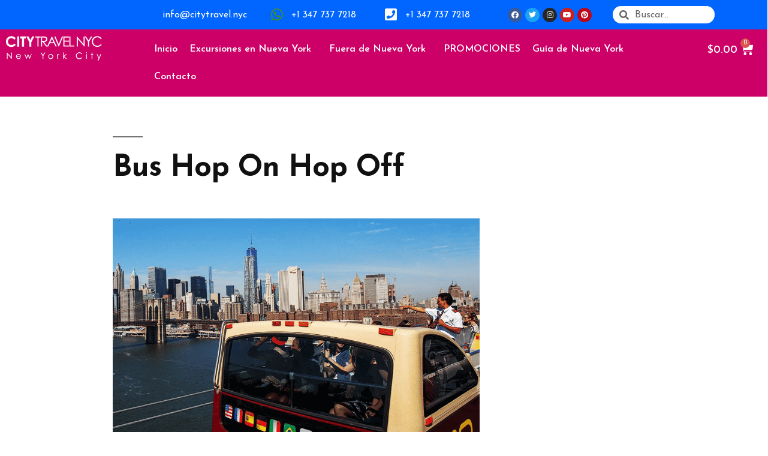

--- FILE ---
content_type: text/html; charset=UTF-8
request_url: https://citytravelnyc.com/blog/por-que-tomar-el-tour-en-bus-hop-on-hop-off/bus-hop-on-hop-off-2/
body_size: 247156
content:
<!DOCTYPE html>
<html lang="es">
<head>
	<meta charset="UTF-8">
	<meta name="viewport" content="width=device-width, initial-scale=1.0, viewport-fit=cover" />		<meta name='robots' content='max-image-preview:large' />

	<!-- This site is optimized with the Yoast SEO Premium plugin v14.7 - https://yoast.com/wordpress/plugins/seo/ -->
	<title>Bus Hop On Hop Off - Citytravelnyc</title>
	<meta name="robots" content="index, follow" />
	<meta name="googlebot" content="index, follow, max-snippet:-1, max-image-preview:large, max-video-preview:-1" />
	<meta name="bingbot" content="index, follow, max-snippet:-1, max-image-preview:large, max-video-preview:-1" />
	<link rel="canonical" href="https://citytravelnyc.com/wp-content/uploads/2019/12/Bus-Hop-On-Hop-Off.png" />
	<meta property="og:locale" content="es_ES" />
	<meta property="og:type" content="article" />
	<meta property="og:title" content="Bus Hop On Hop Off - Citytravelnyc" />
	<meta property="og:description" content="Bus Hop On Hop Off" />
	<meta property="og:url" content="https://citytravelnyc.com/wp-content/uploads/2019/12/Bus-Hop-On-Hop-Off.png" />
	<meta property="og:site_name" content="Citytravelnyc" />
	<meta property="article:modified_time" content="2019-12-11T15:14:37+00:00" />
	<meta property="og:image" content="https://citytravelnyc.com/wp-content/uploads/2019/12/Bus-Hop-On-Hop-Off.png" />
	<meta property="og:image:width" content="920" />
	<meta property="og:image:height" content="614" />
	<meta name="twitter:card" content="summary_large_image" />
	<script type="application/ld+json" class="yoast-schema-graph">{"@context":"https://schema.org","@graph":[{"@type":"WebSite","@id":"https://citytravelnyc.com/#website","url":"https://citytravelnyc.com/","name":"Citytravelnyc","description":"","potentialAction":[{"@type":"SearchAction","target":"https://citytravelnyc.com/?s={search_term_string}","query-input":"required name=search_term_string"}],"inLanguage":"es"},{"@type":"WebPage","@id":"https://citytravelnyc.com/wp-content/uploads/2019/12/Bus-Hop-On-Hop-Off.png#webpage","url":"https://citytravelnyc.com/wp-content/uploads/2019/12/Bus-Hop-On-Hop-Off.png","name":"Bus Hop On Hop Off - Citytravelnyc","isPartOf":{"@id":"https://citytravelnyc.com/#website"},"datePublished":"2019-12-11T15:14:21+00:00","dateModified":"2019-12-11T15:14:37+00:00","inLanguage":"es","potentialAction":[{"@type":"ReadAction","target":["https://citytravelnyc.com/wp-content/uploads/2019/12/Bus-Hop-On-Hop-Off.png"]}]}]}</script>
	<!-- / Yoast SEO Premium plugin. -->


<link rel='dns-prefetch' href='//www.googletagmanager.com' />
<link rel='dns-prefetch' href='//ajax.googleapis.com' />
<link rel="alternate" type="application/rss+xml" title="Citytravelnyc &raquo; Feed" href="https://citytravelnyc.com/feed/" />
<link rel="alternate" type="application/rss+xml" title="Citytravelnyc &raquo; Feed de los comentarios" href="https://citytravelnyc.com/comments/feed/" />
<link rel="alternate" type="application/rss+xml" title="Citytravelnyc &raquo; Comentario Bus Hop On Hop Off del feed" href="https://citytravelnyc.com/blog/por-que-tomar-el-tour-en-bus-hop-on-hop-off/bus-hop-on-hop-off-2/feed/" />
<script>
window._wpemojiSettings = {"baseUrl":"https:\/\/s.w.org\/images\/core\/emoji\/14.0.0\/72x72\/","ext":".png","svgUrl":"https:\/\/s.w.org\/images\/core\/emoji\/14.0.0\/svg\/","svgExt":".svg","source":{"concatemoji":"https:\/\/citytravelnyc.com\/wp-includes\/js\/wp-emoji-release.min.js?ver=6.4.3"}};
/*! This file is auto-generated */
!function(i,n){var o,s,e;function c(e){try{var t={supportTests:e,timestamp:(new Date).valueOf()};sessionStorage.setItem(o,JSON.stringify(t))}catch(e){}}function p(e,t,n){e.clearRect(0,0,e.canvas.width,e.canvas.height),e.fillText(t,0,0);var t=new Uint32Array(e.getImageData(0,0,e.canvas.width,e.canvas.height).data),r=(e.clearRect(0,0,e.canvas.width,e.canvas.height),e.fillText(n,0,0),new Uint32Array(e.getImageData(0,0,e.canvas.width,e.canvas.height).data));return t.every(function(e,t){return e===r[t]})}function u(e,t,n){switch(t){case"flag":return n(e,"\ud83c\udff3\ufe0f\u200d\u26a7\ufe0f","\ud83c\udff3\ufe0f\u200b\u26a7\ufe0f")?!1:!n(e,"\ud83c\uddfa\ud83c\uddf3","\ud83c\uddfa\u200b\ud83c\uddf3")&&!n(e,"\ud83c\udff4\udb40\udc67\udb40\udc62\udb40\udc65\udb40\udc6e\udb40\udc67\udb40\udc7f","\ud83c\udff4\u200b\udb40\udc67\u200b\udb40\udc62\u200b\udb40\udc65\u200b\udb40\udc6e\u200b\udb40\udc67\u200b\udb40\udc7f");case"emoji":return!n(e,"\ud83e\udef1\ud83c\udffb\u200d\ud83e\udef2\ud83c\udfff","\ud83e\udef1\ud83c\udffb\u200b\ud83e\udef2\ud83c\udfff")}return!1}function f(e,t,n){var r="undefined"!=typeof WorkerGlobalScope&&self instanceof WorkerGlobalScope?new OffscreenCanvas(300,150):i.createElement("canvas"),a=r.getContext("2d",{willReadFrequently:!0}),o=(a.textBaseline="top",a.font="600 32px Arial",{});return e.forEach(function(e){o[e]=t(a,e,n)}),o}function t(e){var t=i.createElement("script");t.src=e,t.defer=!0,i.head.appendChild(t)}"undefined"!=typeof Promise&&(o="wpEmojiSettingsSupports",s=["flag","emoji"],n.supports={everything:!0,everythingExceptFlag:!0},e=new Promise(function(e){i.addEventListener("DOMContentLoaded",e,{once:!0})}),new Promise(function(t){var n=function(){try{var e=JSON.parse(sessionStorage.getItem(o));if("object"==typeof e&&"number"==typeof e.timestamp&&(new Date).valueOf()<e.timestamp+604800&&"object"==typeof e.supportTests)return e.supportTests}catch(e){}return null}();if(!n){if("undefined"!=typeof Worker&&"undefined"!=typeof OffscreenCanvas&&"undefined"!=typeof URL&&URL.createObjectURL&&"undefined"!=typeof Blob)try{var e="postMessage("+f.toString()+"("+[JSON.stringify(s),u.toString(),p.toString()].join(",")+"));",r=new Blob([e],{type:"text/javascript"}),a=new Worker(URL.createObjectURL(r),{name:"wpTestEmojiSupports"});return void(a.onmessage=function(e){c(n=e.data),a.terminate(),t(n)})}catch(e){}c(n=f(s,u,p))}t(n)}).then(function(e){for(var t in e)n.supports[t]=e[t],n.supports.everything=n.supports.everything&&n.supports[t],"flag"!==t&&(n.supports.everythingExceptFlag=n.supports.everythingExceptFlag&&n.supports[t]);n.supports.everythingExceptFlag=n.supports.everythingExceptFlag&&!n.supports.flag,n.DOMReady=!1,n.readyCallback=function(){n.DOMReady=!0}}).then(function(){return e}).then(function(){var e;n.supports.everything||(n.readyCallback(),(e=n.source||{}).concatemoji?t(e.concatemoji):e.wpemoji&&e.twemoji&&(t(e.twemoji),t(e.wpemoji)))}))}((window,document),window._wpemojiSettings);
</script>
<link rel='stylesheet' id='bdt-uikit-css' href='https://citytravelnyc.com/wp-content/plugins/bdthemes-prime-slider/assets/css/bdt-uikit.css?ver=3.2' media='all' />
<link rel='stylesheet' id='prime-slider-site-css' href='https://citytravelnyc.com/wp-content/plugins/bdthemes-prime-slider/assets/css/prime-slider-site.css?ver=2.2.0' media='all' />
<style id='wp-emoji-styles-inline-css'>

	img.wp-smiley, img.emoji {
		display: inline !important;
		border: none !important;
		box-shadow: none !important;
		height: 1em !important;
		width: 1em !important;
		margin: 0 0.07em !important;
		vertical-align: -0.1em !important;
		background: none !important;
		padding: 0 !important;
	}
</style>
<link rel='stylesheet' id='wp-block-library-css' href='https://citytravelnyc.com/wp-includes/css/dist/block-library/style.min.css?ver=6.4.3' media='all' />
<style id='wp-block-library-theme-inline-css'>
.wp-block-audio figcaption{color:#555;font-size:13px;text-align:center}.is-dark-theme .wp-block-audio figcaption{color:hsla(0,0%,100%,.65)}.wp-block-audio{margin:0 0 1em}.wp-block-code{border:1px solid #ccc;border-radius:4px;font-family:Menlo,Consolas,monaco,monospace;padding:.8em 1em}.wp-block-embed figcaption{color:#555;font-size:13px;text-align:center}.is-dark-theme .wp-block-embed figcaption{color:hsla(0,0%,100%,.65)}.wp-block-embed{margin:0 0 1em}.blocks-gallery-caption{color:#555;font-size:13px;text-align:center}.is-dark-theme .blocks-gallery-caption{color:hsla(0,0%,100%,.65)}.wp-block-image figcaption{color:#555;font-size:13px;text-align:center}.is-dark-theme .wp-block-image figcaption{color:hsla(0,0%,100%,.65)}.wp-block-image{margin:0 0 1em}.wp-block-pullquote{border-bottom:4px solid;border-top:4px solid;color:currentColor;margin-bottom:1.75em}.wp-block-pullquote cite,.wp-block-pullquote footer,.wp-block-pullquote__citation{color:currentColor;font-size:.8125em;font-style:normal;text-transform:uppercase}.wp-block-quote{border-left:.25em solid;margin:0 0 1.75em;padding-left:1em}.wp-block-quote cite,.wp-block-quote footer{color:currentColor;font-size:.8125em;font-style:normal;position:relative}.wp-block-quote.has-text-align-right{border-left:none;border-right:.25em solid;padding-left:0;padding-right:1em}.wp-block-quote.has-text-align-center{border:none;padding-left:0}.wp-block-quote.is-large,.wp-block-quote.is-style-large,.wp-block-quote.is-style-plain{border:none}.wp-block-search .wp-block-search__label{font-weight:700}.wp-block-search__button{border:1px solid #ccc;padding:.375em .625em}:where(.wp-block-group.has-background){padding:1.25em 2.375em}.wp-block-separator.has-css-opacity{opacity:.4}.wp-block-separator{border:none;border-bottom:2px solid;margin-left:auto;margin-right:auto}.wp-block-separator.has-alpha-channel-opacity{opacity:1}.wp-block-separator:not(.is-style-wide):not(.is-style-dots){width:100px}.wp-block-separator.has-background:not(.is-style-dots){border-bottom:none;height:1px}.wp-block-separator.has-background:not(.is-style-wide):not(.is-style-dots){height:2px}.wp-block-table{margin:0 0 1em}.wp-block-table td,.wp-block-table th{word-break:normal}.wp-block-table figcaption{color:#555;font-size:13px;text-align:center}.is-dark-theme .wp-block-table figcaption{color:hsla(0,0%,100%,.65)}.wp-block-video figcaption{color:#555;font-size:13px;text-align:center}.is-dark-theme .wp-block-video figcaption{color:hsla(0,0%,100%,.65)}.wp-block-video{margin:0 0 1em}.wp-block-template-part.has-background{margin-bottom:0;margin-top:0;padding:1.25em 2.375em}
</style>
<link rel='stylesheet' id='swiper-css-css' href='https://citytravelnyc.com/wp-content/plugins/instagram-widget-by-wpzoom/dist/styles/library/swiper.css?ver=7.4.1' media='all' />
<link rel='stylesheet' id='dashicons-css' href='https://citytravelnyc.com/wp-includes/css/dashicons.min.css?ver=6.4.3' media='all' />
<link rel='stylesheet' id='magnific-popup-css' href='https://citytravelnyc.com/wp-content/plugins/instagram-widget-by-wpzoom/dist/styles/library/magnific-popup.css?ver=2.1.3' media='all' />
<link rel='stylesheet' id='wpz-insta_block-frontend-style-css' href='https://citytravelnyc.com/wp-content/plugins/instagram-widget-by-wpzoom/dist/styles/frontend/index.css?ver=88334af8e7b2e2d861de8f44ef434a93' media='all' />
<link rel='stylesheet' id='wc-blocks-vendors-style-css' href='https://citytravelnyc.com/wp-content/plugins/woocommerce/packages/woocommerce-blocks/build/wc-blocks-vendors-style.css?ver=7.8.3' media='all' />
<link rel='stylesheet' id='wc-blocks-style-css' href='https://citytravelnyc.com/wp-content/plugins/woocommerce/packages/woocommerce-blocks/build/wc-blocks-style.css?ver=7.8.3' media='all' />
<style id='classic-theme-styles-inline-css'>
/*! This file is auto-generated */
.wp-block-button__link{color:#fff;background-color:#32373c;border-radius:9999px;box-shadow:none;text-decoration:none;padding:calc(.667em + 2px) calc(1.333em + 2px);font-size:1.125em}.wp-block-file__button{background:#32373c;color:#fff;text-decoration:none}
</style>
<style id='global-styles-inline-css'>
body{--wp--preset--color--black: #000000;--wp--preset--color--cyan-bluish-gray: #abb8c3;--wp--preset--color--white: #FFF;--wp--preset--color--pale-pink: #f78da7;--wp--preset--color--vivid-red: #cf2e2e;--wp--preset--color--luminous-vivid-orange: #ff6900;--wp--preset--color--luminous-vivid-amber: #fcb900;--wp--preset--color--light-green-cyan: #7bdcb5;--wp--preset--color--vivid-green-cyan: #00d084;--wp--preset--color--pale-cyan-blue: #8ed1fc;--wp--preset--color--vivid-cyan-blue: #0693e3;--wp--preset--color--vivid-purple: #9b51e0;--wp--preset--color--primary: #0073a8;--wp--preset--color--secondary: #005075;--wp--preset--color--dark-gray: #111;--wp--preset--color--light-gray: #767676;--wp--preset--gradient--vivid-cyan-blue-to-vivid-purple: linear-gradient(135deg,rgba(6,147,227,1) 0%,rgb(155,81,224) 100%);--wp--preset--gradient--light-green-cyan-to-vivid-green-cyan: linear-gradient(135deg,rgb(122,220,180) 0%,rgb(0,208,130) 100%);--wp--preset--gradient--luminous-vivid-amber-to-luminous-vivid-orange: linear-gradient(135deg,rgba(252,185,0,1) 0%,rgba(255,105,0,1) 100%);--wp--preset--gradient--luminous-vivid-orange-to-vivid-red: linear-gradient(135deg,rgba(255,105,0,1) 0%,rgb(207,46,46) 100%);--wp--preset--gradient--very-light-gray-to-cyan-bluish-gray: linear-gradient(135deg,rgb(238,238,238) 0%,rgb(169,184,195) 100%);--wp--preset--gradient--cool-to-warm-spectrum: linear-gradient(135deg,rgb(74,234,220) 0%,rgb(151,120,209) 20%,rgb(207,42,186) 40%,rgb(238,44,130) 60%,rgb(251,105,98) 80%,rgb(254,248,76) 100%);--wp--preset--gradient--blush-light-purple: linear-gradient(135deg,rgb(255,206,236) 0%,rgb(152,150,240) 100%);--wp--preset--gradient--blush-bordeaux: linear-gradient(135deg,rgb(254,205,165) 0%,rgb(254,45,45) 50%,rgb(107,0,62) 100%);--wp--preset--gradient--luminous-dusk: linear-gradient(135deg,rgb(255,203,112) 0%,rgb(199,81,192) 50%,rgb(65,88,208) 100%);--wp--preset--gradient--pale-ocean: linear-gradient(135deg,rgb(255,245,203) 0%,rgb(182,227,212) 50%,rgb(51,167,181) 100%);--wp--preset--gradient--electric-grass: linear-gradient(135deg,rgb(202,248,128) 0%,rgb(113,206,126) 100%);--wp--preset--gradient--midnight: linear-gradient(135deg,rgb(2,3,129) 0%,rgb(40,116,252) 100%);--wp--preset--font-size--small: 19.5px;--wp--preset--font-size--medium: 20px;--wp--preset--font-size--large: 36.5px;--wp--preset--font-size--x-large: 42px;--wp--preset--font-size--normal: 22px;--wp--preset--font-size--huge: 49.5px;--wp--preset--spacing--20: 0.44rem;--wp--preset--spacing--30: 0.67rem;--wp--preset--spacing--40: 1rem;--wp--preset--spacing--50: 1.5rem;--wp--preset--spacing--60: 2.25rem;--wp--preset--spacing--70: 3.38rem;--wp--preset--spacing--80: 5.06rem;--wp--preset--shadow--natural: 6px 6px 9px rgba(0, 0, 0, 0.2);--wp--preset--shadow--deep: 12px 12px 50px rgba(0, 0, 0, 0.4);--wp--preset--shadow--sharp: 6px 6px 0px rgba(0, 0, 0, 0.2);--wp--preset--shadow--outlined: 6px 6px 0px -3px rgba(255, 255, 255, 1), 6px 6px rgba(0, 0, 0, 1);--wp--preset--shadow--crisp: 6px 6px 0px rgba(0, 0, 0, 1);}:where(.is-layout-flex){gap: 0.5em;}:where(.is-layout-grid){gap: 0.5em;}body .is-layout-flow > .alignleft{float: left;margin-inline-start: 0;margin-inline-end: 2em;}body .is-layout-flow > .alignright{float: right;margin-inline-start: 2em;margin-inline-end: 0;}body .is-layout-flow > .aligncenter{margin-left: auto !important;margin-right: auto !important;}body .is-layout-constrained > .alignleft{float: left;margin-inline-start: 0;margin-inline-end: 2em;}body .is-layout-constrained > .alignright{float: right;margin-inline-start: 2em;margin-inline-end: 0;}body .is-layout-constrained > .aligncenter{margin-left: auto !important;margin-right: auto !important;}body .is-layout-constrained > :where(:not(.alignleft):not(.alignright):not(.alignfull)){max-width: var(--wp--style--global--content-size);margin-left: auto !important;margin-right: auto !important;}body .is-layout-constrained > .alignwide{max-width: var(--wp--style--global--wide-size);}body .is-layout-flex{display: flex;}body .is-layout-flex{flex-wrap: wrap;align-items: center;}body .is-layout-flex > *{margin: 0;}body .is-layout-grid{display: grid;}body .is-layout-grid > *{margin: 0;}:where(.wp-block-columns.is-layout-flex){gap: 2em;}:where(.wp-block-columns.is-layout-grid){gap: 2em;}:where(.wp-block-post-template.is-layout-flex){gap: 1.25em;}:where(.wp-block-post-template.is-layout-grid){gap: 1.25em;}.has-black-color{color: var(--wp--preset--color--black) !important;}.has-cyan-bluish-gray-color{color: var(--wp--preset--color--cyan-bluish-gray) !important;}.has-white-color{color: var(--wp--preset--color--white) !important;}.has-pale-pink-color{color: var(--wp--preset--color--pale-pink) !important;}.has-vivid-red-color{color: var(--wp--preset--color--vivid-red) !important;}.has-luminous-vivid-orange-color{color: var(--wp--preset--color--luminous-vivid-orange) !important;}.has-luminous-vivid-amber-color{color: var(--wp--preset--color--luminous-vivid-amber) !important;}.has-light-green-cyan-color{color: var(--wp--preset--color--light-green-cyan) !important;}.has-vivid-green-cyan-color{color: var(--wp--preset--color--vivid-green-cyan) !important;}.has-pale-cyan-blue-color{color: var(--wp--preset--color--pale-cyan-blue) !important;}.has-vivid-cyan-blue-color{color: var(--wp--preset--color--vivid-cyan-blue) !important;}.has-vivid-purple-color{color: var(--wp--preset--color--vivid-purple) !important;}.has-black-background-color{background-color: var(--wp--preset--color--black) !important;}.has-cyan-bluish-gray-background-color{background-color: var(--wp--preset--color--cyan-bluish-gray) !important;}.has-white-background-color{background-color: var(--wp--preset--color--white) !important;}.has-pale-pink-background-color{background-color: var(--wp--preset--color--pale-pink) !important;}.has-vivid-red-background-color{background-color: var(--wp--preset--color--vivid-red) !important;}.has-luminous-vivid-orange-background-color{background-color: var(--wp--preset--color--luminous-vivid-orange) !important;}.has-luminous-vivid-amber-background-color{background-color: var(--wp--preset--color--luminous-vivid-amber) !important;}.has-light-green-cyan-background-color{background-color: var(--wp--preset--color--light-green-cyan) !important;}.has-vivid-green-cyan-background-color{background-color: var(--wp--preset--color--vivid-green-cyan) !important;}.has-pale-cyan-blue-background-color{background-color: var(--wp--preset--color--pale-cyan-blue) !important;}.has-vivid-cyan-blue-background-color{background-color: var(--wp--preset--color--vivid-cyan-blue) !important;}.has-vivid-purple-background-color{background-color: var(--wp--preset--color--vivid-purple) !important;}.has-black-border-color{border-color: var(--wp--preset--color--black) !important;}.has-cyan-bluish-gray-border-color{border-color: var(--wp--preset--color--cyan-bluish-gray) !important;}.has-white-border-color{border-color: var(--wp--preset--color--white) !important;}.has-pale-pink-border-color{border-color: var(--wp--preset--color--pale-pink) !important;}.has-vivid-red-border-color{border-color: var(--wp--preset--color--vivid-red) !important;}.has-luminous-vivid-orange-border-color{border-color: var(--wp--preset--color--luminous-vivid-orange) !important;}.has-luminous-vivid-amber-border-color{border-color: var(--wp--preset--color--luminous-vivid-amber) !important;}.has-light-green-cyan-border-color{border-color: var(--wp--preset--color--light-green-cyan) !important;}.has-vivid-green-cyan-border-color{border-color: var(--wp--preset--color--vivid-green-cyan) !important;}.has-pale-cyan-blue-border-color{border-color: var(--wp--preset--color--pale-cyan-blue) !important;}.has-vivid-cyan-blue-border-color{border-color: var(--wp--preset--color--vivid-cyan-blue) !important;}.has-vivid-purple-border-color{border-color: var(--wp--preset--color--vivid-purple) !important;}.has-vivid-cyan-blue-to-vivid-purple-gradient-background{background: var(--wp--preset--gradient--vivid-cyan-blue-to-vivid-purple) !important;}.has-light-green-cyan-to-vivid-green-cyan-gradient-background{background: var(--wp--preset--gradient--light-green-cyan-to-vivid-green-cyan) !important;}.has-luminous-vivid-amber-to-luminous-vivid-orange-gradient-background{background: var(--wp--preset--gradient--luminous-vivid-amber-to-luminous-vivid-orange) !important;}.has-luminous-vivid-orange-to-vivid-red-gradient-background{background: var(--wp--preset--gradient--luminous-vivid-orange-to-vivid-red) !important;}.has-very-light-gray-to-cyan-bluish-gray-gradient-background{background: var(--wp--preset--gradient--very-light-gray-to-cyan-bluish-gray) !important;}.has-cool-to-warm-spectrum-gradient-background{background: var(--wp--preset--gradient--cool-to-warm-spectrum) !important;}.has-blush-light-purple-gradient-background{background: var(--wp--preset--gradient--blush-light-purple) !important;}.has-blush-bordeaux-gradient-background{background: var(--wp--preset--gradient--blush-bordeaux) !important;}.has-luminous-dusk-gradient-background{background: var(--wp--preset--gradient--luminous-dusk) !important;}.has-pale-ocean-gradient-background{background: var(--wp--preset--gradient--pale-ocean) !important;}.has-electric-grass-gradient-background{background: var(--wp--preset--gradient--electric-grass) !important;}.has-midnight-gradient-background{background: var(--wp--preset--gradient--midnight) !important;}.has-small-font-size{font-size: var(--wp--preset--font-size--small) !important;}.has-medium-font-size{font-size: var(--wp--preset--font-size--medium) !important;}.has-large-font-size{font-size: var(--wp--preset--font-size--large) !important;}.has-x-large-font-size{font-size: var(--wp--preset--font-size--x-large) !important;}
.wp-block-navigation a:where(:not(.wp-element-button)){color: inherit;}
:where(.wp-block-post-template.is-layout-flex){gap: 1.25em;}:where(.wp-block-post-template.is-layout-grid){gap: 1.25em;}
:where(.wp-block-columns.is-layout-flex){gap: 2em;}:where(.wp-block-columns.is-layout-grid){gap: 2em;}
.wp-block-pullquote{font-size: 1.5em;line-height: 1.6;}
</style>
<link rel='stylesheet' id='elementor-connector-for-woocommerce-bookings-css' href='https://citytravelnyc.com/wp-content/plugins/elementor-connector-for-woocommerce-bookings/public/css/elementor-connector-for-woocommerce-bookings-public.css?ver=1.2' media='all' />
<link rel='stylesheet' id='select2-css' href='https://citytravelnyc.com/wp-content/plugins/woocommerce/assets/css/select2.css?ver=6.7.0' media='' />
<link rel='stylesheet' id='jquery-ui-style-css' href='//ajax.googleapis.com/ajax/libs/jqueryui/1.13.2/themes/smoothness/jquery-ui.min.css?ver=6.4.3' media='all' />
<link rel='stylesheet' id='wc-bookings-styles-css' href='https://citytravelnyc.com/wp-content/plugins/woocommerce-bookings/assets/css/frontend.css?ver=1.10.1' media='all' />
<link rel='stylesheet' id='toggle-switch-css' href='https://citytravelnyc.com/wp-content/plugins/woocommerce-deposits/assets/css/toggle-switch.css?ver=3.0' media='screen' />
<link rel='stylesheet' id='wc-deposits-frontend-styles-css' href='https://citytravelnyc.com/wp-content/plugins/woocommerce-deposits/assets/css/style.css?ver=6.4.3' media='all' />
<link rel='stylesheet' id='woocommerce-layout-css' href='https://citytravelnyc.com/wp-content/plugins/woocommerce/assets/css/woocommerce-layout.css?ver=6.7.0' media='all' />
<link rel='stylesheet' id='woocommerce-smallscreen-css' href='https://citytravelnyc.com/wp-content/plugins/woocommerce/assets/css/woocommerce-smallscreen.css?ver=6.7.0' media='only screen and (max-width: 768px)' />
<link rel='stylesheet' id='woocommerce-general-css' href='//citytravelnyc.com/wp-content/plugins/woocommerce/assets/css/twenty-nineteen.css?ver=6.7.0' media='all' />
<style id='woocommerce-inline-inline-css'>
.woocommerce form .form-row .required { visibility: visible; }
</style>
<link rel='stylesheet' id='font-awesome-css' href='https://citytravelnyc.com/wp-content/plugins/elementor/assets/lib/font-awesome/css/font-awesome.min.css?ver=4.7.0' media='all' />
<link rel='stylesheet' id='simple-line-icons-wl-css' href='https://citytravelnyc.com/wp-content/plugins/woolentor-addons/assets/css/simple-line-icons.css?ver=2.4.2' media='all' />
<link rel='stylesheet' id='htflexboxgrid-css' href='https://citytravelnyc.com/wp-content/plugins/woolentor-addons/assets/css/htflexboxgrid.css?ver=2.4.2' media='all' />
<link rel='stylesheet' id='slick-css' href='https://citytravelnyc.com/wp-content/plugins/woolentor-addons/assets/css/slick.css?ver=2.4.2' media='all' />
<link rel='stylesheet' id='woolentor-widgets-css' href='https://citytravelnyc.com/wp-content/plugins/woolentor-addons/assets/css/woolentor-widgets.css?ver=2.4.2' media='all' />
<link rel='stylesheet' id='twentynineteen-style-css' href='https://citytravelnyc.com/wp-content/themes/twentynineteen/style.css?ver=2.3' media='all' />
<link rel='stylesheet' id='twentynineteen-print-style-css' href='https://citytravelnyc.com/wp-content/themes/twentynineteen/print.css?ver=2.3' media='print' />
<link rel='stylesheet' id='elementor-icons-css' href='https://citytravelnyc.com/wp-content/plugins/elementor/assets/lib/eicons/css/elementor-icons.min.css?ver=5.15.0' media='all' />
<link rel='stylesheet' id='elementor-frontend-css' href='https://citytravelnyc.com/wp-content/plugins/elementor/assets/css/frontend-lite.min.css?ver=3.6.7' media='all' />
<link rel='stylesheet' id='elementor-post-77994-css' href='https://citytravelnyc.com/wp-content/uploads/elementor/css/post-77994.css?ver=1678543448' media='all' />
<link rel='stylesheet' id='elementor-pro-css' href='https://citytravelnyc.com/wp-content/plugins/elementor-pro/assets/css/frontend-lite.min.css?ver=3.7.2' media='all' />
<link rel='stylesheet' id='elementor-global-css' href='https://citytravelnyc.com/wp-content/uploads/elementor/css/global.css?ver=1678543452' media='all' />
<link rel='stylesheet' id='elementor-post-78071-css' href='https://citytravelnyc.com/wp-content/uploads/elementor/css/post-78071.css?ver=1678557384' media='all' />
<link rel='stylesheet' id='elementor-post-78423-css' href='https://citytravelnyc.com/wp-content/uploads/elementor/css/post-78423.css?ver=1678670494' media='all' />
<link rel='stylesheet' id='google-fonts-1-css' href='https://fonts.googleapis.com/css?family=Josefin+Sans%3A100%2C100italic%2C200%2C200italic%2C300%2C300italic%2C400%2C400italic%2C500%2C500italic%2C600%2C600italic%2C700%2C700italic%2C800%2C800italic%2C900%2C900italic&#038;display=auto&#038;ver=6.4.3' media='all' />
<link rel='stylesheet' id='elementor-icons-shared-0-css' href='https://citytravelnyc.com/wp-content/plugins/elementor/assets/lib/font-awesome/css/fontawesome.min.css?ver=5.15.3' media='all' />
<link rel='stylesheet' id='elementor-icons-fa-brands-css' href='https://citytravelnyc.com/wp-content/plugins/elementor/assets/lib/font-awesome/css/brands.min.css?ver=5.15.3' media='all' />
<link rel='stylesheet' id='elementor-icons-fa-solid-css' href='https://citytravelnyc.com/wp-content/plugins/elementor/assets/lib/font-awesome/css/solid.min.css?ver=5.15.3' media='all' />
<script src="https://citytravelnyc.com/wp-includes/js/jquery/jquery.min.js?ver=3.7.1" id="jquery-core-js"></script>
<script src="https://citytravelnyc.com/wp-includes/js/jquery/jquery-migrate.min.js?ver=3.4.1" id="jquery-migrate-js"></script>
<script src="https://citytravelnyc.com/wp-includes/js/underscore.min.js?ver=1.13.4" id="underscore-js"></script>
<script id="wp-util-js-extra">
var _wpUtilSettings = {"ajax":{"url":"\/wp-admin\/admin-ajax.php"}};
</script>
<script src="https://citytravelnyc.com/wp-includes/js/wp-util.min.js?ver=6.4.3" id="wp-util-js"></script>
<script src="https://citytravelnyc.com/wp-content/plugins/instagram-widget-by-wpzoom/dist/scripts/library/magnific-popup.js?ver=1676377567" id="magnific-popup-js"></script>
<script src="https://citytravelnyc.com/wp-content/plugins/instagram-widget-by-wpzoom/dist/scripts/library/swiper.js?ver=7.4.1" id="swiper-js-js"></script>
<script src="https://citytravelnyc.com/wp-content/plugins/instagram-widget-by-wpzoom/dist/scripts/frontend/block.js?ver=bbee4d67b2da18bd1bf250c180e626bb" id="wpz-insta_block-frontend-script-js"></script>
<script src="https://citytravelnyc.com/wp-content/plugins/elementor-connector-for-woocommerce-bookings/public/js/elementor-connector-for-woocommerce-bookings-public.js?ver=1.2" id="elementor-connector-for-woocommerce-bookings-js"></script>

<!-- Fragmento de código de Google Analytics añadido por Site Kit -->
<script src="https://www.googletagmanager.com/gtag/js?id=GT-KDDG3DM" id="google_gtagjs-js" async></script>
<script id="google_gtagjs-js-after">
window.dataLayer = window.dataLayer || [];function gtag(){dataLayer.push(arguments);}
gtag('set', 'linker', {"domains":["citytravelnyc.com"]} );
gtag("js", new Date());
gtag("set", "developer_id.dZTNiMT", true);
gtag("config", "GT-KDDG3DM");
</script>

<!-- Final del fragmento de código de Google Analytics añadido por Site Kit -->
<link rel="https://api.w.org/" href="https://citytravelnyc.com/wp-json/" /><link rel="alternate" type="application/json" href="https://citytravelnyc.com/wp-json/wp/v2/media/68090" /><link rel="EditURI" type="application/rsd+xml" title="RSD" href="https://citytravelnyc.com/xmlrpc.php?rsd" />
<meta name="generator" content="WordPress 6.4.3" />
<meta name="generator" content="WooCommerce 6.7.0" />
<link rel='shortlink' href='https://citytravelnyc.com/?p=68090' />
<link rel="alternate" type="application/json+oembed" href="https://citytravelnyc.com/wp-json/oembed/1.0/embed?url=https%3A%2F%2Fcitytravelnyc.com%2Fblog%2Fpor-que-tomar-el-tour-en-bus-hop-on-hop-off%2Fbus-hop-on-hop-off-2%2F" />
<link rel="alternate" type="text/xml+oembed" href="https://citytravelnyc.com/wp-json/oembed/1.0/embed?url=https%3A%2F%2Fcitytravelnyc.com%2Fblog%2Fpor-que-tomar-el-tour-en-bus-hop-on-hop-off%2Fbus-hop-on-hop-off-2%2F&#038;format=xml" />
<meta name="generator" content="Site Kit by Google 1.119.0" /><meta name="keywords" content="Tour Contrastes, Tour Contrastes de Nueva York, Excursión Contrastes de Nueva York, Tour Contrastes por Nueva York, Tour Washington, Tour Washington desde Nueva York, Excursión Washington desde Nueva York" />
	<noscript><style>.woocommerce-product-gallery{ opacity: 1 !important; }</style></noscript>
	
<!-- Fragmento de código de Google Tag Manager añadido por Site Kit -->
<script>
			( function( w, d, s, l, i ) {
				w[l] = w[l] || [];
				w[l].push( {'gtm.start': new Date().getTime(), event: 'gtm.js'} );
				var f = d.getElementsByTagName( s )[0],
					j = d.createElement( s ), dl = l != 'dataLayer' ? '&l=' + l : '';
				j.async = true;
				j.src = 'https://www.googletagmanager.com/gtm.js?id=' + i + dl;
				f.parentNode.insertBefore( j, f );
			} )( window, document, 'script', 'dataLayer', 'GTM-MJVGF7C' );
			
</script>

<!-- Final del fragmento de código de Google Tag Manager añadido por Site Kit -->
<link rel="icon" href="https://citytravelnyc.com/wp-content/uploads/2019/01/favicon.png" sizes="32x32" />
<link rel="icon" href="https://citytravelnyc.com/wp-content/uploads/2019/01/favicon.png" sizes="192x192" />
<link rel="apple-touch-icon" href="https://citytravelnyc.com/wp-content/uploads/2019/01/favicon.png" />
<meta name="msapplication-TileImage" content="https://citytravelnyc.com/wp-content/uploads/2019/01/favicon.png" />
		<style id="wp-custom-css">
			.elementor-78038 .elementor-element.elementor-element-2c7b9696 .elementor-heading-title {
    color: #005DFF;
    font-family: "Josefin Sans", Sans-serif;
    font-size: 22px;
    font-weight: 600;
    display: none;
}

h1:not(.site-title):before, h2:before {
    background: #767676;
    content: "\020";
    display: block;
    height: 2px;
    margin: 1rem 0;
    width: 1em;
	  display: none;
}

.elementor-78218 .elementor-element.elementor-element-766d2da .blog-list .post-inner-loop .entry-content, .elementor-78218 .elementor-element.elementor-element-766d2da .blog-list .post-inner-loop .entry-content p {
    font-family: "Josefin Sans", Sans-serif;
    font-size: 14px;
    font-weight: 400;
    line-height: 21px;
    color: #6F6F6F;
    padding: 0px;
    padding: 0;
    margin: 0;
    margin-right: -69px !important;
}

.elementor {
    -webkit-hyphens: manual;
    -ms-hyphens: manual;
    hyphens: manual;
    margin: 0px;
}

.elementor-78180 .elementor-element.elementor-element-699008ff .blog-list .post-inner-loop .entry-content, .elementor-78180 .elementor-element.elementor-element-699008ff .blog-list .post-inner-loop .entry-content p {
    font-family: "Josefin Sans", Sans-serif;
    font-size: 14px;
    font-weight: 400;
    line-height: 18px;
    color: #6F6F6F;
    padding: 0;
    margin: 0;
    margin-right: -69px !important;
}

.elementor-field-type-acceptance .elementor-field-subgroup .elementor-field-option input, .elementor-field-type-acceptance .elementor-field-subgroup .elementor-field-option label, .elementor-field-type-checkbox .elementor-field-subgroup .elementor-field-option input, .elementor-field-type-checkbox .elementor-field-subgroup .elementor-field-option label, .elementor-field-type-radio .elementor-field-subgroup .elementor-field-option input, .elementor-field-type-radio .elementor-field-subgroup .elementor-field-option label {
     display: -webkit-inline-box;
}

/*PRODUCTO ELEMENTOR */

/*elegir fecha titulo */
.elementor-widget-ecwb-booking-form table:not( .has-background ) tbody tr:nth-child(2n) td, .elementor-widget-ecwb-booking-form fieldset, .elementor-widget-ecwb-booking-form fieldset legend {
    background: transparent;
    font-size: 12px;
}


/* TITULO PERSONAS */
.elementor-78038 .elementor-element.elementor-element-2b75427f #wc-bookings-booking-form .form-field-wide label[for*="wc_bookings_field_persons"] {
    margin: 0px 0px 0px 0px;
    font-size: 13px;
}

/* botones pago parcial y total
#wc-deposits-options-form .deposit-options {
    overflow: hidden;
    font-size: 14px;
}



/* mes titulo mas corto 
.elementor-78038 .elementor-element.elementor-element-2b75427f #wc-bookings-booking-form .wc-bookings-date-picker .ui-datepicker-header .ui-datepicker-title {
    font-family: "Josefin Sans", Sans-serif;
    font-size: 12px;
    line-height: 20px;
} */

/* titulos pago parcial y texto abajo*/
#wc-deposits-options-form {
    margin-bottom: 0px;
    font-size: 14px;
	  margin-top: -12px;
}

/* numero de personas titulo a la derecha*/
.wc-bookings-booking-form label {
    display: contents;
}

/* espaciado para unir calendario y disponible y agotado*/
.wc-bookings-booking-form fieldset .picker.hasDatepicker {
    line-height: 1em;
    margin-bottom: 0em;
}

/* espaciado entre calendario y disponible*/
.wc-bookings-booking-form fieldset {
    margin: 0 0 0em;
    line-height: 2.25em;
}

/* separador calendario*/
#wc-deposits-options-form hr.separator {
    margin: 0px;
}

/* precio */

.elementor-78038 .elementor-element.elementor-element-2b75427f form.cart .wc-bookings-booking-cost {
    background: #C4FFD5;
    width: 100%;
    color: #000000;
    font-family: "Josefin Sans", Sans-serif;
    padding: 0;
    text-align: center;
    font-size: 20px;
}

/* precio valor 
.elementor-78038 .elementor-element.elementor-element-2b75427f form.cart .wc-bookings-booking-cost strong span {
    color: #000000;
    font-family: "Josefin Sans", Sans-serif;
    font-size: 24px;
} */

/* alto de stick top al bajar*/
/* #cta-sidebar {
    position: sticky;
    height: 180px;
    top: 1em;
} */

/* color seleccionado  */
.switch-toggle a {
    position: absolute;
    top: 0;
    left: 0;
    padding: 0;
    z-index: 1;
    width: 50%;
    height: 100%;
    background: #2ecc71 !important;
}

/* tamaño botones pago parcial y total */

.switch-candy {
    background-color: #2d3035;
    border-radius: 39px;
    font-size: 20px;
    color: #fff;
    font-weight: bold;
    text-align: center;
    text-shadow: 1px 1px 1px #191b1e;
    box-shadow: inset 0 2px 6px rgb(0 0 0 / 30%), 0 1px 0 rgb(255 255 255 / 20%);
}

/* switch label pago parcial y total */

.switch-toggle input + label {
    position: inherit;
    z-index: 2;
    float: left;
    width: 50%;
    height: 100%;
    margin: 0;
    display: block;
    text-align: center;
}

/*centrado precio y ajuste de padding de producto parte verde */
form.cart .wc-bookings-booking-cost {
    margin: 0px 0px 0px 0px;
    padding: 10px;
    text-align: center;
}

/* cambio general titulo azul calendario*/
.wc-bookings-date-picker .ui-datepicker .ui-datepicker-title {
    line-height: 1em;
    font-weight: 400;
    padding: 0.15em 0;
}

/*imagenes blog */
.wp-caption {
    margin-bottom: calc(1.5 * 1rem);
    width: 100% !important;
}		</style>
		</head>
<body class="attachment attachment-template-default single single-attachment postid-68090 attachmentid-68090 attachment-png wp-embed-responsive theme-twentynineteen woocommerce-no-js woolentor_current_theme_twentynineteen singular image-filters-enabled elementor-default elementor-kit-77994">

		<div data-elementor-type="header" data-elementor-id="78071" class="elementor elementor-78071 elementor-location-header">
								<section class="elementor-section elementor-top-section elementor-element elementor-element-9992e27 elementor-hidden-mobile elementor-section-boxed elementor-section-height-default elementor-section-height-default" data-id="9992e27" data-element_type="section" data-settings="{&quot;background_background&quot;:&quot;classic&quot;}">
						<div class="elementor-container elementor-column-gap-default">
					<div class="elementor-column elementor-col-16 elementor-top-column elementor-element elementor-element-b246784" data-id="b246784" data-element_type="column">
			<div class="elementor-widget-wrap">
									</div>
		</div>
				<div class="elementor-column elementor-col-16 elementor-top-column elementor-element elementor-element-5244c07" data-id="5244c07" data-element_type="column">
			<div class="elementor-widget-wrap elementor-element-populated">
								<div class="elementor-element elementor-element-ed52337 elementor-widget elementor-widget-text-editor" data-id="ed52337" data-element_type="widget" data-widget_type="text-editor.default">
				<div class="elementor-widget-container">
			<style>/*! elementor - v3.6.7 - 03-07-2022 */
.elementor-widget-text-editor.elementor-drop-cap-view-stacked .elementor-drop-cap{background-color:#818a91;color:#fff}.elementor-widget-text-editor.elementor-drop-cap-view-framed .elementor-drop-cap{color:#818a91;border:3px solid;background-color:transparent}.elementor-widget-text-editor:not(.elementor-drop-cap-view-default) .elementor-drop-cap{margin-top:8px}.elementor-widget-text-editor:not(.elementor-drop-cap-view-default) .elementor-drop-cap-letter{width:1em;height:1em}.elementor-widget-text-editor .elementor-drop-cap{float:left;text-align:center;line-height:1;font-size:50px}.elementor-widget-text-editor .elementor-drop-cap-letter{display:inline-block}</style>				<span style="color: #ffffff;"><a style="color: #ffffff;" title="Escríbenos!" href="mailto:info@citytravel.nyc" target="_blank" rel="noopener">info@citytravel.nyc</a></span>						</div>
				</div>
					</div>
		</div>
				<div class="elementor-column elementor-col-16 elementor-top-column elementor-element elementor-element-2dc8c20" data-id="2dc8c20" data-element_type="column">
			<div class="elementor-widget-wrap elementor-element-populated">
								<div class="elementor-element elementor-element-2dd5b52 elementor-icon-list--layout-traditional elementor-list-item-link-full_width elementor-widget elementor-widget-icon-list" data-id="2dd5b52" data-element_type="widget" data-widget_type="icon-list.default">
				<div class="elementor-widget-container">
			<link rel="stylesheet" href="https://citytravelnyc.com/wp-content/plugins/elementor/assets/css/widget-icon-list.min.css">		<ul class="elementor-icon-list-items">
							<li class="elementor-icon-list-item">
											<a href="https://api.whatsapp.com/send?phone=13477377218" target="_blank">

												<span class="elementor-icon-list-icon">
							<i aria-hidden="true" class="fab fa-whatsapp"></i>						</span>
										<span class="elementor-icon-list-text"> +1 347 737 7218</span>
											</a>
									</li>
						</ul>
				</div>
				</div>
					</div>
		</div>
				<div class="elementor-column elementor-col-16 elementor-top-column elementor-element elementor-element-20d57f7" data-id="20d57f7" data-element_type="column">
			<div class="elementor-widget-wrap elementor-element-populated">
								<div class="elementor-element elementor-element-41fc018 elementor-icon-list--layout-traditional elementor-list-item-link-full_width elementor-widget elementor-widget-icon-list" data-id="41fc018" data-element_type="widget" data-widget_type="icon-list.default">
				<div class="elementor-widget-container">
					<ul class="elementor-icon-list-items">
							<li class="elementor-icon-list-item">
											<a href="https://api.whatsapp.com/send?phone=13477377218" target="_blank">

												<span class="elementor-icon-list-icon">
							<i aria-hidden="true" class="fas fa-phone-square"></i>						</span>
										<span class="elementor-icon-list-text"> +1 347 737 7218</span>
											</a>
									</li>
						</ul>
				</div>
				</div>
					</div>
		</div>
				<div class="elementor-column elementor-col-16 elementor-top-column elementor-element elementor-element-0ef4ee0" data-id="0ef4ee0" data-element_type="column">
			<div class="elementor-widget-wrap elementor-element-populated">
								<div class="elementor-element elementor-element-0d7faad elementor-shape-circle elementor-grid-0 e-grid-align-center elementor-widget elementor-widget-social-icons" data-id="0d7faad" data-element_type="widget" data-widget_type="social-icons.default">
				<div class="elementor-widget-container">
			<style>/*! elementor - v3.6.7 - 03-07-2022 */
.elementor-widget-social-icons.elementor-grid-0 .elementor-widget-container,.elementor-widget-social-icons.elementor-grid-mobile-0 .elementor-widget-container,.elementor-widget-social-icons.elementor-grid-tablet-0 .elementor-widget-container{line-height:1;font-size:0}.elementor-widget-social-icons:not(.elementor-grid-0):not(.elementor-grid-tablet-0):not(.elementor-grid-mobile-0) .elementor-grid{display:inline-grid}.elementor-widget-social-icons .elementor-grid{grid-column-gap:var(--grid-column-gap,5px);grid-row-gap:var(--grid-row-gap,5px);grid-template-columns:var(--grid-template-columns);-webkit-box-pack:var(--justify-content,center);-ms-flex-pack:var(--justify-content,center);justify-content:var(--justify-content,center);justify-items:var(--justify-content,center)}.elementor-icon.elementor-social-icon{font-size:var(--icon-size,25px);line-height:var(--icon-size,25px);width:calc(var(--icon-size, 25px) + (2 * var(--icon-padding, .5em)));height:calc(var(--icon-size, 25px) + (2 * var(--icon-padding, .5em)))}.elementor-social-icon{--e-social-icon-icon-color:#fff;display:-webkit-inline-box;display:-ms-inline-flexbox;display:inline-flex;background-color:#818a91;-webkit-box-align:center;-ms-flex-align:center;align-items:center;-webkit-box-pack:center;-ms-flex-pack:center;justify-content:center;text-align:center;cursor:pointer}.elementor-social-icon i{color:var(--e-social-icon-icon-color)}.elementor-social-icon svg{fill:var(--e-social-icon-icon-color)}.elementor-social-icon:last-child{margin:0}.elementor-social-icon:hover{opacity:.9;color:#fff}.elementor-social-icon-android{background-color:#a4c639}.elementor-social-icon-apple{background-color:#999}.elementor-social-icon-behance{background-color:#1769ff}.elementor-social-icon-bitbucket{background-color:#205081}.elementor-social-icon-codepen{background-color:#000}.elementor-social-icon-delicious{background-color:#39f}.elementor-social-icon-deviantart{background-color:#05cc47}.elementor-social-icon-digg{background-color:#005be2}.elementor-social-icon-dribbble{background-color:#ea4c89}.elementor-social-icon-elementor{background-color:#d30c5c}.elementor-social-icon-envelope{background-color:#ea4335}.elementor-social-icon-facebook,.elementor-social-icon-facebook-f{background-color:#3b5998}.elementor-social-icon-flickr{background-color:#0063dc}.elementor-social-icon-foursquare{background-color:#2d5be3}.elementor-social-icon-free-code-camp,.elementor-social-icon-freecodecamp{background-color:#006400}.elementor-social-icon-github{background-color:#333}.elementor-social-icon-gitlab{background-color:#e24329}.elementor-social-icon-globe{background-color:#818a91}.elementor-social-icon-google-plus,.elementor-social-icon-google-plus-g{background-color:#dd4b39}.elementor-social-icon-houzz{background-color:#7ac142}.elementor-social-icon-instagram{background-color:#262626}.elementor-social-icon-jsfiddle{background-color:#487aa2}.elementor-social-icon-link{background-color:#818a91}.elementor-social-icon-linkedin,.elementor-social-icon-linkedin-in{background-color:#0077b5}.elementor-social-icon-medium{background-color:#00ab6b}.elementor-social-icon-meetup{background-color:#ec1c40}.elementor-social-icon-mixcloud{background-color:#273a4b}.elementor-social-icon-odnoklassniki{background-color:#f4731c}.elementor-social-icon-pinterest{background-color:#bd081c}.elementor-social-icon-product-hunt{background-color:#da552f}.elementor-social-icon-reddit{background-color:#ff4500}.elementor-social-icon-rss{background-color:#f26522}.elementor-social-icon-shopping-cart{background-color:#4caf50}.elementor-social-icon-skype{background-color:#00aff0}.elementor-social-icon-slideshare{background-color:#0077b5}.elementor-social-icon-snapchat{background-color:#fffc00}.elementor-social-icon-soundcloud{background-color:#f80}.elementor-social-icon-spotify{background-color:#2ebd59}.elementor-social-icon-stack-overflow{background-color:#fe7a15}.elementor-social-icon-steam{background-color:#00adee}.elementor-social-icon-stumbleupon{background-color:#eb4924}.elementor-social-icon-telegram{background-color:#2ca5e0}.elementor-social-icon-thumb-tack{background-color:#1aa1d8}.elementor-social-icon-tripadvisor{background-color:#589442}.elementor-social-icon-tumblr{background-color:#35465c}.elementor-social-icon-twitch{background-color:#6441a5}.elementor-social-icon-twitter{background-color:#1da1f2}.elementor-social-icon-viber{background-color:#665cac}.elementor-social-icon-vimeo{background-color:#1ab7ea}.elementor-social-icon-vk{background-color:#45668e}.elementor-social-icon-weibo{background-color:#dd2430}.elementor-social-icon-weixin{background-color:#31a918}.elementor-social-icon-whatsapp{background-color:#25d366}.elementor-social-icon-wordpress{background-color:#21759b}.elementor-social-icon-xing{background-color:#026466}.elementor-social-icon-yelp{background-color:#af0606}.elementor-social-icon-youtube{background-color:#cd201f}.elementor-social-icon-500px{background-color:#0099e5}.elementor-shape-rounded .elementor-icon.elementor-social-icon{border-radius:10%}.elementor-shape-circle .elementor-icon.elementor-social-icon{border-radius:50%}</style>		<div class="elementor-social-icons-wrapper elementor-grid">
							<span class="elementor-grid-item">
					<a class="elementor-icon elementor-social-icon elementor-social-icon-facebook elementor-repeater-item-29d5600" href="https://www.facebook.com/CityTravelNYC" target="_blank">
						<span class="elementor-screen-only">Facebook</span>
						<i class="fab fa-facebook"></i>					</a>
				</span>
							<span class="elementor-grid-item">
					<a class="elementor-icon elementor-social-icon elementor-social-icon-twitter elementor-repeater-item-ef14599" href="https://twitter.com/citytravelnyc" target="_blank">
						<span class="elementor-screen-only">Twitter</span>
						<i class="fab fa-twitter"></i>					</a>
				</span>
							<span class="elementor-grid-item">
					<a class="elementor-icon elementor-social-icon elementor-social-icon-instagram elementor-repeater-item-7468487" href="https://instagram.com/citytravelnyc" target="_blank">
						<span class="elementor-screen-only">Instagram</span>
						<i class="fab fa-instagram"></i>					</a>
				</span>
							<span class="elementor-grid-item">
					<a class="elementor-icon elementor-social-icon elementor-social-icon-youtube elementor-repeater-item-b7d256e" href="https://www.youtube.com/user/citytravelnyc" target="_blank">
						<span class="elementor-screen-only">Youtube</span>
						<i class="fab fa-youtube"></i>					</a>
				</span>
							<span class="elementor-grid-item">
					<a class="elementor-icon elementor-social-icon elementor-social-icon-pinterest elementor-repeater-item-af9d3ad" href="https://www.pinterest.es/Citytravelnyc_/" target="_blank">
						<span class="elementor-screen-only">Pinterest</span>
						<i class="fab fa-pinterest"></i>					</a>
				</span>
					</div>
				</div>
				</div>
					</div>
		</div>
				<div class="elementor-column elementor-col-16 elementor-top-column elementor-element elementor-element-3eee9e2" data-id="3eee9e2" data-element_type="column">
			<div class="elementor-widget-wrap elementor-element-populated">
								<div class="elementor-element elementor-element-8d1bde7 elementor-search-form--skin-minimal elementor-widget elementor-widget-search-form" data-id="8d1bde7" data-element_type="widget" data-settings="{&quot;skin&quot;:&quot;minimal&quot;}" data-widget_type="search-form.default">
				<div class="elementor-widget-container">
			<link rel="stylesheet" href="https://citytravelnyc.com/wp-content/plugins/elementor-pro/assets/css/widget-theme-elements.min.css">		<form class="elementor-search-form" role="search" action="https://citytravelnyc.com" method="get">
									<div class="elementor-search-form__container">
									<div class="elementor-search-form__icon">
						<i aria-hidden="true" class="fas fa-search"></i>						<span class="elementor-screen-only">Search</span>
					</div>
								<input placeholder="Buscar..." class="elementor-search-form__input" type="search" name="s" title="Search" value="">
															</div>
		</form>
				</div>
				</div>
					</div>
		</div>
							</div>
		</section>
				<section class="elementor-section elementor-top-section elementor-element elementor-element-b8b7fd1 elementor-hidden-mobile elementor-section-boxed elementor-section-height-default elementor-section-height-default" data-id="b8b7fd1" data-element_type="section" data-settings="{&quot;background_background&quot;:&quot;classic&quot;}">
						<div class="elementor-container elementor-column-gap-default">
					<div class="elementor-column elementor-col-33 elementor-top-column elementor-element elementor-element-04265b0" data-id="04265b0" data-element_type="column">
			<div class="elementor-widget-wrap elementor-element-populated">
								<div class="elementor-element elementor-element-b1c4189 elementor-widget elementor-widget-image" data-id="b1c4189" data-element_type="widget" data-widget_type="image.default">
				<div class="elementor-widget-container">
			<style>/*! elementor - v3.6.7 - 03-07-2022 */
.elementor-widget-image{text-align:center}.elementor-widget-image a{display:inline-block}.elementor-widget-image a img[src$=".svg"]{width:48px}.elementor-widget-image img{vertical-align:middle;display:inline-block}</style>													<a href="https://citytravelnyc.com/">
							<img width="160" height="43" src="https://citytravelnyc.com/wp-content/uploads/2022/07/logo-city-travel-negativo-tours.webp" class="attachment-large size-large" alt="" />								</a>
															</div>
				</div>
					</div>
		</div>
				<div class="elementor-column elementor-col-33 elementor-top-column elementor-element elementor-element-b38dc41" data-id="b38dc41" data-element_type="column">
			<div class="elementor-widget-wrap elementor-element-populated">
								<div class="elementor-element elementor-element-42ffa47 elementor-nav-menu__text-align-center elementor-nav-menu--dropdown-tablet elementor-nav-menu--toggle elementor-nav-menu--burger elementor-widget elementor-widget-nav-menu" data-id="42ffa47" data-element_type="widget" data-settings="{&quot;submenu_icon&quot;:{&quot;value&quot;:&quot;&lt;i class=\&quot;\&quot;&gt;&lt;\/i&gt;&quot;,&quot;library&quot;:&quot;&quot;},&quot;layout&quot;:&quot;horizontal&quot;,&quot;toggle&quot;:&quot;burger&quot;}" data-widget_type="nav-menu.default">
				<div class="elementor-widget-container">
			<link rel="stylesheet" href="https://citytravelnyc.com/wp-content/plugins/elementor-pro/assets/css/widget-nav-menu.min.css">			<nav migration_allowed="1" migrated="0" role="navigation" class="elementor-nav-menu--main elementor-nav-menu__container elementor-nav-menu--layout-horizontal e--pointer-none">
				<ul id="menu-1-42ffa47" class="elementor-nav-menu"><li class="menu-item menu-item-type-post_type menu-item-object-page menu-item-home menu-item-74249"><a href="https://citytravelnyc.com/" class="elementor-item">Inicio</a></li>
<li class="menu-item menu-item-type-post_type menu-item-object-page menu-item-has-children menu-item-45102"><a href="https://citytravelnyc.com/excursiones-en-espanol-en-nueva-york-city-travel-nyc/" aria-haspopup="true" aria-expanded="false" class="elementor-item">Excursiones en Nueva York</a>
<ul class="sub-menu elementor-nav-menu--dropdown">
	<li class="menu-item menu-item-type-custom menu-item-object-custom menu-item-has-children menu-item-45287"><a href="https://citytravelnyc.com/tours-excursiones-en-nueva-york/" aria-haspopup="true" aria-expanded="false" class="elementor-sub-item">Tours y Excursiones</a>
	<ul class="sub-menu elementor-nav-menu--dropdown">
		<li class="menu-item menu-item-type-custom menu-item-object-custom menu-item-45290"><a href="https://citytravelnyc.com/nueva-york/excursion-contrastes-de-nueva-york/" class="elementor-sub-item">Contrastes de Nueva York</a></li>
		<li class="menu-item menu-item-type-custom menu-item-object-custom menu-item-45291"><a href="https://citytravelnyc.com/nueva-york/compras-woodbury-outlets/" class="elementor-sub-item">Compras Woodbury Outlets</a></li>
		<li class="menu-item menu-item-type-custom menu-item-object-custom menu-item-45292"><a href="https://citytravelnyc.com/nueva-york/excursion-alto-y-bajo-manhattan/" class="elementor-sub-item">Alto y Bajo Manhattan</a></li>
		<li class="menu-item menu-item-type-custom menu-item-object-custom menu-item-45293"><a href="https://citytravelnyc.com/nueva-york/harlem-misa-gospel/" class="elementor-sub-item">Harlem y Misa Góspel</a></li>
		<li class="menu-item menu-item-type-custom menu-item-object-custom menu-item-45294"><a href="https://citytravelnyc.com/nueva-york/recorrido-en-helicoptero-en-nueva-york/" class="elementor-sub-item">Helicóptero por NY</a></li>
		<li class="menu-item menu-item-type-custom menu-item-object-custom menu-item-45295"><a href="https://citytravelnyc.com/nueva-york/tour-nocturno-luces-de-navidad/" class="elementor-sub-item">Nocturno de Luces de Navidad</a></li>
		<li class="menu-item menu-item-type-custom menu-item-object-custom menu-item-45296"><a href="https://citytravelnyc.com/nueva-york/excursion-panoramica-nocturna/" class="elementor-sub-item">Panorámica Nocturna</a></li>
		<li class="menu-item menu-item-type-custom menu-item-object-custom menu-item-45297"><a href="https://citytravelnyc.com/nueva-york/contrastes-mas-gospel/" class="elementor-sub-item">Contrastes + Misa Góspel</a></li>
	</ul>
</li>
	<li class="menu-item menu-item-type-custom menu-item-object-custom menu-item-has-children menu-item-45288"><a href="https://citytravelnyc.com/tours-excursiones-en-nueva-york/" aria-haspopup="true" aria-expanded="false" class="elementor-sub-item">Cruceros</a>
	<ul class="sub-menu elementor-nav-menu--dropdown">
		<li class="menu-item menu-item-type-custom menu-item-object-custom menu-item-45298"><a href="https://citytravelnyc.com/nueva-york/spirit-cruises-almuerzo-buffet/" class="elementor-sub-item">Spirit Cruises – Almuerzo Buffet</a></li>
		<li class="menu-item menu-item-type-custom menu-item-object-custom menu-item-45299"><a href="https://citytravelnyc.com/nueva-york/crucero-spirit-cruises-cena-buffet-y-baile/" class="elementor-sub-item">Spirit Cruises – Cena Buffet y Baile</a></li>
		<li class="menu-item menu-item-type-custom menu-item-object-custom menu-item-45300"><a href="https://citytravelnyc.com/nueva-york/crucero-bateaux/" class="elementor-sub-item">Bateaux con Almuerzo</a></li>
		<li class="menu-item menu-item-type-custom menu-item-object-custom menu-item-45301"><a href="https://citytravelnyc.com/nueva-york/crucero-bateaux-con-cena/" class="elementor-sub-item">Bateaux con Cena</a></li>
	</ul>
</li>
	<li class="menu-item menu-item-type-post_type menu-item-object-page menu-item-has-children menu-item-55797"><a href="https://citytravelnyc.com/bicicletas-por-nueva-york/" aria-haspopup="true" aria-expanded="false" class="elementor-sub-item">Tours en Bicicleta</a>
	<ul class="sub-menu elementor-nav-menu--dropdown">
		<li class="menu-item menu-item-type-custom menu-item-object-custom menu-item-56797"><a href="https://citytravelnyc.com/nueva-york/renta-de-bicicletas-por-horas/" class="elementor-sub-item">Renta De Bicicletas Por Horas</a></li>
		<li class="menu-item menu-item-type-custom menu-item-object-custom menu-item-55799"><a href="https://citytravelnyc.com/nueva-york/tour-en-bicicleta-por-central-park/" class="elementor-sub-item">Tour en Bicicleta por Central Park</a></li>
	</ul>
</li>
	<li class="menu-item menu-item-type-post_type menu-item-object-page menu-item-has-children menu-item-59179"><a href="https://citytravelnyc.com/buses-hop-on-hop-off-nueva-york/" aria-haspopup="true" aria-expanded="false" class="elementor-sub-item">Buses HopOn HopOff</a>
	<ul class="sub-menu elementor-nav-menu--dropdown">
		<li class="menu-item menu-item-type-custom menu-item-object-custom menu-item-59182"><a href="https://citytravelnyc.com/nueva-york/bus-hop-on-hop-off-classic/" class="elementor-sub-item">Clásico Nueva York Tour 1 Día</a></li>
		<li class="menu-item menu-item-type-custom menu-item-object-custom menu-item-59180"><a href="https://citytravelnyc.com/nueva-york/bus-hop-on-hop-off-deluxe/" class="elementor-sub-item">Deluxe New York Tour 2 Días</a></li>
		<li class="menu-item menu-item-type-custom menu-item-object-custom menu-item-59181"><a href="https://citytravelnyc.com/nueva-york/bus-hop-on-hop-off-premium/" class="elementor-sub-item">Premium New York Tour 2 Días</a></li>
	</ul>
</li>
</ul>
</li>
<li class="menu-item menu-item-type-post_type menu-item-object-page menu-item-has-children menu-item-45103"><a href="https://citytravelnyc.com/excursiones-en-espanol-fuera-de-nueva-york-city-travel-nyc/" aria-haspopup="true" aria-expanded="false" class="elementor-item">Fuera de Nueva York</a>
<ul class="sub-menu elementor-nav-menu--dropdown">
	<li class="menu-item menu-item-type-post_type menu-item-object-page menu-item-has-children menu-item-52565"><a href="https://citytravelnyc.com/excursiones-de-1-dia/" aria-haspopup="true" aria-expanded="false" class="elementor-sub-item">Excursiones de 1 Día</a>
	<ul class="sub-menu elementor-nav-menu--dropdown">
		<li class="menu-item menu-item-type-custom menu-item-object-custom menu-item-45303"><a href="https://citytravelnyc.com/nueva-york/excursion-washington/" class="elementor-sub-item">Washington – 1 Día</a></li>
		<li class="menu-item menu-item-type-custom menu-item-object-custom menu-item-45304"><a href="https://citytravelnyc.com/nueva-york/excursion-boston/" class="elementor-sub-item">Boston – 1 Día</a></li>
		<li class="menu-item menu-item-type-custom menu-item-object-custom menu-item-45305"><a href="https://citytravelnyc.com/nueva-york/cataratas-del-niagara/" class="elementor-sub-item">Cataratas del Niágara – 1 Día</a></li>
		<li class="menu-item menu-item-type-custom menu-item-object-custom menu-item-45306"><a href="https://citytravelnyc.com/nueva-york/tour-filadelfia-amish/" class="elementor-sub-item">Filadelfia + Amish 1 Día</a></li>
	</ul>
</li>
	<li class="menu-item menu-item-type-post_type menu-item-object-page menu-item-has-children menu-item-52564"><a href="https://citytravelnyc.com/excursiones-de-2-dias/" aria-haspopup="true" aria-expanded="false" class="elementor-sub-item">Excursiones de 2 Días</a>
	<ul class="sub-menu elementor-nav-menu--dropdown">
		<li class="menu-item menu-item-type-custom menu-item-object-custom menu-item-45308"><a href="https://citytravelnyc.com/nueva-york/cataratas-del-niagara-2-dias/" class="elementor-sub-item">Cataratas del Niágara y Compras &#8211; 2 Días 1 Noche</a></li>
		<li class="menu-item menu-item-type-custom menu-item-object-custom menu-item-45309"><a href="https://citytravelnyc.com/nueva-york/tour-washington-y-philadelphia-amish/" class="elementor-sub-item">Washington y Philadelphia &#8211; 2 Días 1 Noche</a></li>
	</ul>
</li>
	<li class="menu-item menu-item-type-post_type menu-item-object-page menu-item-has-children menu-item-52547"><a href="https://citytravelnyc.com/circuitos/" aria-haspopup="true" aria-expanded="false" class="elementor-sub-item">Circuitos</a>
	<ul class="sub-menu elementor-nav-menu--dropdown">
		<li class="menu-item menu-item-type-custom menu-item-object-custom menu-item-48649"><a href="https://citytravelnyc.com/nueva-york/3-dias-cataratas-niagara-toronto-1000-islas-outlet-shopping/" class="elementor-sub-item">3 días: Niágara, Toronto, 1000 Islas y Outlets</a></li>
		<li class="menu-item menu-item-type-custom menu-item-object-custom menu-item-48650"><a href="https://citytravelnyc.com/nueva-york/excursion-niagara-filadelfia-washington/" class="elementor-sub-item">4 días: Niágara, Filadelfia, Washington &#038; Amish.</a></li>
		<li class="menu-item menu-item-type-custom menu-item-object-custom menu-item-48651"><a href="https://citytravelnyc.com/nueva-york/excursion-cataratas-toronto-filadelfia-washington-amish/" class="elementor-sub-item">5 días: Niágara, Toronto, 1000 islas, Filadelfia, Washington y Amish.</a></li>
	</ul>
</li>
</ul>
</li>
<li class="menu-item menu-item-type-post_type menu-item-object-page menu-item-45104"><a href="https://citytravelnyc.com/excursiones-en-promocion-city-travel-nyc/" class="elementor-item">PROMOCIONES</a></li>
<li class="menu-item menu-item-type-post_type menu-item-object-page menu-item-has-children menu-item-78267"><a href="https://citytravelnyc.com/blog-tours-a-nueva-york/" aria-haspopup="true" aria-expanded="false" class="elementor-item">Guía de Nueva York</a>
<ul class="sub-menu elementor-nav-menu--dropdown">
	<li class="menu-item menu-item-type-taxonomy menu-item-object-category menu-item-62233"><a href="https://citytravelnyc.com/blog/category/que-ver-en-nueva-york/" class="elementor-sub-item">Qué ver en Nueva York</a></li>
	<li class="menu-item menu-item-type-taxonomy menu-item-object-category menu-item-62231"><a href="https://citytravelnyc.com/blog/category/que-hacer-en-nueva-york/" class="elementor-sub-item">Qué hacer en Nueva York</a></li>
	<li class="menu-item menu-item-type-taxonomy menu-item-object-category menu-item-62230"><a href="https://citytravelnyc.com/blog/category/que-visitar-en-nueva-york/" class="elementor-sub-item">Qué visitar en Nueva York</a></li>
	<li class="menu-item menu-item-type-taxonomy menu-item-object-category menu-item-62232"><a href="https://citytravelnyc.com/blog/category/que-comer-en-nueva-york/" class="elementor-sub-item">Qué comer en Nueva York</a></li>
</ul>
</li>
<li class="menu-item menu-item-type-post_type menu-item-object-page menu-item-45101"><a href="https://citytravelnyc.com/contactenos/" class="elementor-item">Contacto</a></li>
</ul>			</nav>
					<div class="elementor-menu-toggle" role="button" tabindex="0" aria-label="Menu Toggle" aria-expanded="false">
			<i aria-hidden="true" role="presentation" class="elementor-menu-toggle__icon--open eicon-menu-bar"></i><i aria-hidden="true" role="presentation" class="elementor-menu-toggle__icon--close eicon-close"></i>			<span class="elementor-screen-only">Menu</span>
		</div>
			<nav class="elementor-nav-menu--dropdown elementor-nav-menu__container" role="navigation" aria-hidden="true">
				<ul id="menu-2-42ffa47" class="elementor-nav-menu"><li class="menu-item menu-item-type-post_type menu-item-object-page menu-item-home menu-item-74249"><a href="https://citytravelnyc.com/" class="elementor-item" tabindex="-1">Inicio</a></li>
<li class="menu-item menu-item-type-post_type menu-item-object-page menu-item-has-children menu-item-45102"><a href="https://citytravelnyc.com/excursiones-en-espanol-en-nueva-york-city-travel-nyc/" aria-haspopup="true" aria-expanded="false" class="elementor-item" tabindex="-1">Excursiones en Nueva York</a>
<ul class="sub-menu elementor-nav-menu--dropdown">
	<li class="menu-item menu-item-type-custom menu-item-object-custom menu-item-has-children menu-item-45287"><a href="https://citytravelnyc.com/tours-excursiones-en-nueva-york/" aria-haspopup="true" aria-expanded="false" class="elementor-sub-item" tabindex="-1">Tours y Excursiones</a>
	<ul class="sub-menu elementor-nav-menu--dropdown">
		<li class="menu-item menu-item-type-custom menu-item-object-custom menu-item-45290"><a href="https://citytravelnyc.com/nueva-york/excursion-contrastes-de-nueva-york/" class="elementor-sub-item" tabindex="-1">Contrastes de Nueva York</a></li>
		<li class="menu-item menu-item-type-custom menu-item-object-custom menu-item-45291"><a href="https://citytravelnyc.com/nueva-york/compras-woodbury-outlets/" class="elementor-sub-item" tabindex="-1">Compras Woodbury Outlets</a></li>
		<li class="menu-item menu-item-type-custom menu-item-object-custom menu-item-45292"><a href="https://citytravelnyc.com/nueva-york/excursion-alto-y-bajo-manhattan/" class="elementor-sub-item" tabindex="-1">Alto y Bajo Manhattan</a></li>
		<li class="menu-item menu-item-type-custom menu-item-object-custom menu-item-45293"><a href="https://citytravelnyc.com/nueva-york/harlem-misa-gospel/" class="elementor-sub-item" tabindex="-1">Harlem y Misa Góspel</a></li>
		<li class="menu-item menu-item-type-custom menu-item-object-custom menu-item-45294"><a href="https://citytravelnyc.com/nueva-york/recorrido-en-helicoptero-en-nueva-york/" class="elementor-sub-item" tabindex="-1">Helicóptero por NY</a></li>
		<li class="menu-item menu-item-type-custom menu-item-object-custom menu-item-45295"><a href="https://citytravelnyc.com/nueva-york/tour-nocturno-luces-de-navidad/" class="elementor-sub-item" tabindex="-1">Nocturno de Luces de Navidad</a></li>
		<li class="menu-item menu-item-type-custom menu-item-object-custom menu-item-45296"><a href="https://citytravelnyc.com/nueva-york/excursion-panoramica-nocturna/" class="elementor-sub-item" tabindex="-1">Panorámica Nocturna</a></li>
		<li class="menu-item menu-item-type-custom menu-item-object-custom menu-item-45297"><a href="https://citytravelnyc.com/nueva-york/contrastes-mas-gospel/" class="elementor-sub-item" tabindex="-1">Contrastes + Misa Góspel</a></li>
	</ul>
</li>
	<li class="menu-item menu-item-type-custom menu-item-object-custom menu-item-has-children menu-item-45288"><a href="https://citytravelnyc.com/tours-excursiones-en-nueva-york/" aria-haspopup="true" aria-expanded="false" class="elementor-sub-item" tabindex="-1">Cruceros</a>
	<ul class="sub-menu elementor-nav-menu--dropdown">
		<li class="menu-item menu-item-type-custom menu-item-object-custom menu-item-45298"><a href="https://citytravelnyc.com/nueva-york/spirit-cruises-almuerzo-buffet/" class="elementor-sub-item" tabindex="-1">Spirit Cruises – Almuerzo Buffet</a></li>
		<li class="menu-item menu-item-type-custom menu-item-object-custom menu-item-45299"><a href="https://citytravelnyc.com/nueva-york/crucero-spirit-cruises-cena-buffet-y-baile/" class="elementor-sub-item" tabindex="-1">Spirit Cruises – Cena Buffet y Baile</a></li>
		<li class="menu-item menu-item-type-custom menu-item-object-custom menu-item-45300"><a href="https://citytravelnyc.com/nueva-york/crucero-bateaux/" class="elementor-sub-item" tabindex="-1">Bateaux con Almuerzo</a></li>
		<li class="menu-item menu-item-type-custom menu-item-object-custom menu-item-45301"><a href="https://citytravelnyc.com/nueva-york/crucero-bateaux-con-cena/" class="elementor-sub-item" tabindex="-1">Bateaux con Cena</a></li>
	</ul>
</li>
	<li class="menu-item menu-item-type-post_type menu-item-object-page menu-item-has-children menu-item-55797"><a href="https://citytravelnyc.com/bicicletas-por-nueva-york/" aria-haspopup="true" aria-expanded="false" class="elementor-sub-item" tabindex="-1">Tours en Bicicleta</a>
	<ul class="sub-menu elementor-nav-menu--dropdown">
		<li class="menu-item menu-item-type-custom menu-item-object-custom menu-item-56797"><a href="https://citytravelnyc.com/nueva-york/renta-de-bicicletas-por-horas/" class="elementor-sub-item" tabindex="-1">Renta De Bicicletas Por Horas</a></li>
		<li class="menu-item menu-item-type-custom menu-item-object-custom menu-item-55799"><a href="https://citytravelnyc.com/nueva-york/tour-en-bicicleta-por-central-park/" class="elementor-sub-item" tabindex="-1">Tour en Bicicleta por Central Park</a></li>
	</ul>
</li>
	<li class="menu-item menu-item-type-post_type menu-item-object-page menu-item-has-children menu-item-59179"><a href="https://citytravelnyc.com/buses-hop-on-hop-off-nueva-york/" aria-haspopup="true" aria-expanded="false" class="elementor-sub-item" tabindex="-1">Buses HopOn HopOff</a>
	<ul class="sub-menu elementor-nav-menu--dropdown">
		<li class="menu-item menu-item-type-custom menu-item-object-custom menu-item-59182"><a href="https://citytravelnyc.com/nueva-york/bus-hop-on-hop-off-classic/" class="elementor-sub-item" tabindex="-1">Clásico Nueva York Tour 1 Día</a></li>
		<li class="menu-item menu-item-type-custom menu-item-object-custom menu-item-59180"><a href="https://citytravelnyc.com/nueva-york/bus-hop-on-hop-off-deluxe/" class="elementor-sub-item" tabindex="-1">Deluxe New York Tour 2 Días</a></li>
		<li class="menu-item menu-item-type-custom menu-item-object-custom menu-item-59181"><a href="https://citytravelnyc.com/nueva-york/bus-hop-on-hop-off-premium/" class="elementor-sub-item" tabindex="-1">Premium New York Tour 2 Días</a></li>
	</ul>
</li>
</ul>
</li>
<li class="menu-item menu-item-type-post_type menu-item-object-page menu-item-has-children menu-item-45103"><a href="https://citytravelnyc.com/excursiones-en-espanol-fuera-de-nueva-york-city-travel-nyc/" aria-haspopup="true" aria-expanded="false" class="elementor-item" tabindex="-1">Fuera de Nueva York</a>
<ul class="sub-menu elementor-nav-menu--dropdown">
	<li class="menu-item menu-item-type-post_type menu-item-object-page menu-item-has-children menu-item-52565"><a href="https://citytravelnyc.com/excursiones-de-1-dia/" aria-haspopup="true" aria-expanded="false" class="elementor-sub-item" tabindex="-1">Excursiones de 1 Día</a>
	<ul class="sub-menu elementor-nav-menu--dropdown">
		<li class="menu-item menu-item-type-custom menu-item-object-custom menu-item-45303"><a href="https://citytravelnyc.com/nueva-york/excursion-washington/" class="elementor-sub-item" tabindex="-1">Washington – 1 Día</a></li>
		<li class="menu-item menu-item-type-custom menu-item-object-custom menu-item-45304"><a href="https://citytravelnyc.com/nueva-york/excursion-boston/" class="elementor-sub-item" tabindex="-1">Boston – 1 Día</a></li>
		<li class="menu-item menu-item-type-custom menu-item-object-custom menu-item-45305"><a href="https://citytravelnyc.com/nueva-york/cataratas-del-niagara/" class="elementor-sub-item" tabindex="-1">Cataratas del Niágara – 1 Día</a></li>
		<li class="menu-item menu-item-type-custom menu-item-object-custom menu-item-45306"><a href="https://citytravelnyc.com/nueva-york/tour-filadelfia-amish/" class="elementor-sub-item" tabindex="-1">Filadelfia + Amish 1 Día</a></li>
	</ul>
</li>
	<li class="menu-item menu-item-type-post_type menu-item-object-page menu-item-has-children menu-item-52564"><a href="https://citytravelnyc.com/excursiones-de-2-dias/" aria-haspopup="true" aria-expanded="false" class="elementor-sub-item" tabindex="-1">Excursiones de 2 Días</a>
	<ul class="sub-menu elementor-nav-menu--dropdown">
		<li class="menu-item menu-item-type-custom menu-item-object-custom menu-item-45308"><a href="https://citytravelnyc.com/nueva-york/cataratas-del-niagara-2-dias/" class="elementor-sub-item" tabindex="-1">Cataratas del Niágara y Compras &#8211; 2 Días 1 Noche</a></li>
		<li class="menu-item menu-item-type-custom menu-item-object-custom menu-item-45309"><a href="https://citytravelnyc.com/nueva-york/tour-washington-y-philadelphia-amish/" class="elementor-sub-item" tabindex="-1">Washington y Philadelphia &#8211; 2 Días 1 Noche</a></li>
	</ul>
</li>
	<li class="menu-item menu-item-type-post_type menu-item-object-page menu-item-has-children menu-item-52547"><a href="https://citytravelnyc.com/circuitos/" aria-haspopup="true" aria-expanded="false" class="elementor-sub-item" tabindex="-1">Circuitos</a>
	<ul class="sub-menu elementor-nav-menu--dropdown">
		<li class="menu-item menu-item-type-custom menu-item-object-custom menu-item-48649"><a href="https://citytravelnyc.com/nueva-york/3-dias-cataratas-niagara-toronto-1000-islas-outlet-shopping/" class="elementor-sub-item" tabindex="-1">3 días: Niágara, Toronto, 1000 Islas y Outlets</a></li>
		<li class="menu-item menu-item-type-custom menu-item-object-custom menu-item-48650"><a href="https://citytravelnyc.com/nueva-york/excursion-niagara-filadelfia-washington/" class="elementor-sub-item" tabindex="-1">4 días: Niágara, Filadelfia, Washington &#038; Amish.</a></li>
		<li class="menu-item menu-item-type-custom menu-item-object-custom menu-item-48651"><a href="https://citytravelnyc.com/nueva-york/excursion-cataratas-toronto-filadelfia-washington-amish/" class="elementor-sub-item" tabindex="-1">5 días: Niágara, Toronto, 1000 islas, Filadelfia, Washington y Amish.</a></li>
	</ul>
</li>
</ul>
</li>
<li class="menu-item menu-item-type-post_type menu-item-object-page menu-item-45104"><a href="https://citytravelnyc.com/excursiones-en-promocion-city-travel-nyc/" class="elementor-item" tabindex="-1">PROMOCIONES</a></li>
<li class="menu-item menu-item-type-post_type menu-item-object-page menu-item-has-children menu-item-78267"><a href="https://citytravelnyc.com/blog-tours-a-nueva-york/" aria-haspopup="true" aria-expanded="false" class="elementor-item" tabindex="-1">Guía de Nueva York</a>
<ul class="sub-menu elementor-nav-menu--dropdown">
	<li class="menu-item menu-item-type-taxonomy menu-item-object-category menu-item-62233"><a href="https://citytravelnyc.com/blog/category/que-ver-en-nueva-york/" class="elementor-sub-item" tabindex="-1">Qué ver en Nueva York</a></li>
	<li class="menu-item menu-item-type-taxonomy menu-item-object-category menu-item-62231"><a href="https://citytravelnyc.com/blog/category/que-hacer-en-nueva-york/" class="elementor-sub-item" tabindex="-1">Qué hacer en Nueva York</a></li>
	<li class="menu-item menu-item-type-taxonomy menu-item-object-category menu-item-62230"><a href="https://citytravelnyc.com/blog/category/que-visitar-en-nueva-york/" class="elementor-sub-item" tabindex="-1">Qué visitar en Nueva York</a></li>
	<li class="menu-item menu-item-type-taxonomy menu-item-object-category menu-item-62232"><a href="https://citytravelnyc.com/blog/category/que-comer-en-nueva-york/" class="elementor-sub-item" tabindex="-1">Qué comer en Nueva York</a></li>
</ul>
</li>
<li class="menu-item menu-item-type-post_type menu-item-object-page menu-item-45101"><a href="https://citytravelnyc.com/contactenos/" class="elementor-item" tabindex="-1">Contacto</a></li>
</ul>			</nav>
				</div>
				</div>
					</div>
		</div>
				<div class="elementor-column elementor-col-33 elementor-top-column elementor-element elementor-element-8306446" data-id="8306446" data-element_type="column">
			<div class="elementor-widget-wrap elementor-element-populated">
								<div class="elementor-element elementor-element-13cdcc5 toggle-icon--cart-solid elementor-menu-cart--items-indicator-bubble elementor-menu-cart--show-subtotal-yes elementor-menu-cart--cart-type-side-cart elementor-menu-cart--show-remove-button-yes elementor-widget elementor-widget-woocommerce-menu-cart" data-id="13cdcc5" data-element_type="widget" data-settings="{&quot;cart_type&quot;:&quot;side-cart&quot;,&quot;open_cart&quot;:&quot;click&quot;,&quot;automatically_open_cart&quot;:&quot;no&quot;}" data-widget_type="woocommerce-menu-cart.default">
				<div class="elementor-widget-container">
			<link rel="stylesheet" href="https://citytravelnyc.com/wp-content/plugins/elementor-pro/assets/css/widget-woocommerce.min.css">		<div class="elementor-menu-cart__wrapper">
							<div class="elementor-menu-cart__toggle_wrapper">
					<div class="elementor-menu-cart__container elementor-lightbox" aria-hidden="true">
						<div class="elementor-menu-cart__main" aria-hidden="true">
							<div class="elementor-menu-cart__close-button"></div>
							<div class="widget_shopping_cart_content">
															</div>
						</div>
					</div>
							<div class="elementor-menu-cart__toggle elementor-button-wrapper">
			<a id="elementor-menu-cart__toggle_button" href="#" class="elementor-menu-cart__toggle_button elementor-button elementor-size-sm" aria-expanded="false">
				<span class="elementor-button-text"><span class="woocommerce-Price-amount amount"><bdi><span class="woocommerce-Price-currencySymbol">&#36;</span>0.00</bdi></span></span>
				<span class="elementor-button-icon" data-counter="0">
					<i class="eicon-cart-solid"></i>					<span class="elementor-screen-only">Cart</span>
				</span>
			</a>
		</div>
						</div>
					</div> <!-- close elementor-menu-cart__wrapper -->
				</div>
				</div>
					</div>
		</div>
							</div>
		</section>
				<section class="elementor-section elementor-top-section elementor-element elementor-element-cbbe8a0 elementor-hidden-desktop elementor-hidden-tablet elementor-section-boxed elementor-section-height-default elementor-section-height-default" data-id="cbbe8a0" data-element_type="section" data-settings="{&quot;background_background&quot;:&quot;classic&quot;}">
						<div class="elementor-container elementor-column-gap-default">
					<div class="elementor-column elementor-col-100 elementor-top-column elementor-element elementor-element-fc75d9d" data-id="fc75d9d" data-element_type="column">
			<div class="elementor-widget-wrap elementor-element-populated">
								<section class="elementor-section elementor-inner-section elementor-element elementor-element-219a782 elementor-section-boxed elementor-section-height-default elementor-section-height-default" data-id="219a782" data-element_type="section">
						<div class="elementor-container elementor-column-gap-default">
					<div class="elementor-column elementor-col-25 elementor-inner-column elementor-element elementor-element-3a96bfc" data-id="3a96bfc" data-element_type="column">
			<div class="elementor-widget-wrap elementor-element-populated">
								<div class="elementor-element elementor-element-f3e0c7d elementor-mobile-position-left elementor-view-default elementor-vertical-align-top elementor-widget elementor-widget-icon-box" data-id="f3e0c7d" data-element_type="widget" data-widget_type="icon-box.default">
				<div class="elementor-widget-container">
			<link rel="stylesheet" href="https://citytravelnyc.com/wp-content/plugins/elementor/assets/css/widget-icon-box.min.css">		<div class="elementor-icon-box-wrapper">
						<div class="elementor-icon-box-icon">
				<a class="elementor-icon elementor-animation-" href="https://api.whatsapp.com/send?phone=13477377218" target="_blank">
				<i aria-hidden="true" class="fab fa-whatsapp"></i>				</a>
			</div>
						<div class="elementor-icon-box-content">
				<h3 class="elementor-icon-box-title">
					<a href="https://api.whatsapp.com/send?phone=13477377218" target="_blank" >
											</a>
				</h3>
							</div>
		</div>
				</div>
				</div>
					</div>
		</div>
				<div class="elementor-column elementor-col-25 elementor-inner-column elementor-element elementor-element-5fb2df2" data-id="5fb2df2" data-element_type="column">
			<div class="elementor-widget-wrap elementor-element-populated">
								<div class="elementor-element elementor-element-6b802b8 elementor-widget elementor-widget-text-editor" data-id="6b802b8" data-element_type="widget" data-widget_type="text-editor.default">
				<div class="elementor-widget-container">
							<p><span style="color: #ffffff;"><a style="color: #ffffff;" href="https://api.whatsapp.com/send?phone=13477377218" target="_blank" rel="noopener">+1 347 737 7218</a></span></p>						</div>
				</div>
					</div>
		</div>
				<div class="elementor-column elementor-col-25 elementor-inner-column elementor-element elementor-element-9762a54" data-id="9762a54" data-element_type="column">
			<div class="elementor-widget-wrap elementor-element-populated">
								<div class="elementor-element elementor-element-07dfedf elementor-mobile-position-left elementor-view-default elementor-vertical-align-top elementor-widget elementor-widget-icon-box" data-id="07dfedf" data-element_type="widget" data-widget_type="icon-box.default">
				<div class="elementor-widget-container">
					<div class="elementor-icon-box-wrapper">
						<div class="elementor-icon-box-icon">
				<a class="elementor-icon elementor-animation-" href="https://api.whatsapp.com/send?phone=13477377218" target="_blank">
				<i aria-hidden="true" class="fas fa-phone"></i>				</a>
			</div>
						<div class="elementor-icon-box-content">
				<h3 class="elementor-icon-box-title">
					<a href="https://api.whatsapp.com/send?phone=13477377218" target="_blank" >
											</a>
				</h3>
							</div>
		</div>
				</div>
				</div>
					</div>
		</div>
				<div class="elementor-column elementor-col-25 elementor-inner-column elementor-element elementor-element-8bca103" data-id="8bca103" data-element_type="column">
			<div class="elementor-widget-wrap elementor-element-populated">
								<div class="elementor-element elementor-element-b5054e7 elementor-widget elementor-widget-text-editor" data-id="b5054e7" data-element_type="widget" data-widget_type="text-editor.default">
				<div class="elementor-widget-container">
							<p><span style="color: #ffffff;"><a style="color: #ffffff;" href="https://api.whatsapp.com/send?phone=13477377218" target="_blank" rel="noopener">+1 347 737 7218</a></span></p>						</div>
				</div>
					</div>
		</div>
							</div>
		</section>
					</div>
		</div>
							</div>
		</section>
				<section class="elementor-section elementor-top-section elementor-element elementor-element-f96cf61 elementor-hidden-desktop elementor-hidden-tablet elementor-section-boxed elementor-section-height-default elementor-section-height-default" data-id="f96cf61" data-element_type="section" data-settings="{&quot;background_background&quot;:&quot;classic&quot;,&quot;sticky&quot;:&quot;top&quot;,&quot;sticky_on&quot;:[&quot;desktop&quot;,&quot;tablet&quot;,&quot;mobile&quot;],&quot;sticky_offset&quot;:0,&quot;sticky_effects_offset&quot;:0}">
						<div class="elementor-container elementor-column-gap-default">
					<div class="elementor-column elementor-col-100 elementor-top-column elementor-element elementor-element-7057776" data-id="7057776" data-element_type="column">
			<div class="elementor-widget-wrap elementor-element-populated">
								<section class="elementor-section elementor-inner-section elementor-element elementor-element-333f049 elementor-section-full_width elementor-section-height-default elementor-section-height-default" data-id="333f049" data-element_type="section">
						<div class="elementor-container elementor-column-gap-default">
					<div class="elementor-column elementor-col-12 elementor-inner-column elementor-element elementor-element-51b627b" data-id="51b627b" data-element_type="column">
			<div class="elementor-widget-wrap elementor-element-populated">
								<div class="elementor-element elementor-element-4ee3f53 elementor-widget elementor-widget-image" data-id="4ee3f53" data-element_type="widget" data-widget_type="image.default">
				<div class="elementor-widget-container">
																<a href="https://citytravelnyc.com/">
							<img width="130" height="43" src="https://citytravelnyc.com/wp-content/uploads/2022/07/logotipomovilcity1.png" class="attachment-large size-large" alt="" />								</a>
															</div>
				</div>
					</div>
		</div>
				<div class="elementor-column elementor-col-12 elementor-inner-column elementor-element elementor-element-0fcecda" data-id="0fcecda" data-element_type="column">
			<div class="elementor-widget-wrap elementor-element-populated">
								<div class="elementor-element elementor-element-0b83a97 elementor-view-default elementor-widget elementor-widget-icon" data-id="0b83a97" data-element_type="widget" data-widget_type="icon.default">
				<div class="elementor-widget-container">
					<div class="elementor-icon-wrapper">
			<a class="elementor-icon" href="#elementor-action%3Aaction%3Dpopup%3Aopen%26settings%3DeyJpZCI6Ijc4NzYxIiwidG9nZ2xlIjpmYWxzZX0%3D">
			<i aria-hidden="true" class="fas fa-bars"></i>			</a>
		</div>
				</div>
				</div>
					</div>
		</div>
				<div class="elementor-column elementor-col-12 elementor-inner-column elementor-element elementor-element-aa14eb2" data-id="aa14eb2" data-element_type="column">
			<div class="elementor-widget-wrap elementor-element-populated">
								<div class="elementor-element elementor-element-799b3db toggle-icon--cart-solid elementor-menu-cart--items-indicator-bubble elementor-menu-cart--show-subtotal-yes elementor-menu-cart--cart-type-side-cart elementor-menu-cart--show-remove-button-yes elementor-widget elementor-widget-woocommerce-menu-cart" data-id="799b3db" data-element_type="widget" data-settings="{&quot;cart_type&quot;:&quot;side-cart&quot;,&quot;open_cart&quot;:&quot;click&quot;,&quot;automatically_open_cart&quot;:&quot;no&quot;}" data-widget_type="woocommerce-menu-cart.default">
				<div class="elementor-widget-container">
					<div class="elementor-menu-cart__wrapper">
							<div class="elementor-menu-cart__toggle_wrapper">
					<div class="elementor-menu-cart__container elementor-lightbox" aria-hidden="true">
						<div class="elementor-menu-cart__main" aria-hidden="true">
							<div class="elementor-menu-cart__close-button"></div>
							<div class="widget_shopping_cart_content">
															</div>
						</div>
					</div>
							<div class="elementor-menu-cart__toggle elementor-button-wrapper">
			<a id="elementor-menu-cart__toggle_button" href="#" class="elementor-menu-cart__toggle_button elementor-button elementor-size-sm" aria-expanded="false">
				<span class="elementor-button-text"><span class="woocommerce-Price-amount amount"><bdi><span class="woocommerce-Price-currencySymbol">&#36;</span>0.00</bdi></span></span>
				<span class="elementor-button-icon" data-counter="0">
					<i class="eicon-cart-solid"></i>					<span class="elementor-screen-only">Cart</span>
				</span>
			</a>
		</div>
						</div>
					</div> <!-- close elementor-menu-cart__wrapper -->
				</div>
				</div>
					</div>
		</div>
				<div class="elementor-column elementor-col-12 elementor-inner-column elementor-element elementor-element-c777150" data-id="c777150" data-element_type="column">
			<div class="elementor-widget-wrap elementor-element-populated">
								<div class="elementor-element elementor-element-d1657ce elementor-widget-divider--view-line elementor-widget elementor-widget-divider" data-id="d1657ce" data-element_type="widget" data-widget_type="divider.default">
				<div class="elementor-widget-container">
			<style>/*! elementor - v3.6.7 - 03-07-2022 */
.elementor-widget-divider{--divider-border-style:none;--divider-border-width:1px;--divider-color:#2c2c2c;--divider-icon-size:20px;--divider-element-spacing:10px;--divider-pattern-height:24px;--divider-pattern-size:20px;--divider-pattern-url:none;--divider-pattern-repeat:repeat-x}.elementor-widget-divider .elementor-divider{display:-webkit-box;display:-ms-flexbox;display:flex}.elementor-widget-divider .elementor-divider__text{font-size:15px;line-height:1;max-width:95%}.elementor-widget-divider .elementor-divider__element{margin:0 var(--divider-element-spacing);-ms-flex-negative:0;flex-shrink:0}.elementor-widget-divider .elementor-icon{font-size:var(--divider-icon-size)}.elementor-widget-divider .elementor-divider-separator{display:-webkit-box;display:-ms-flexbox;display:flex;margin:0;direction:ltr}.elementor-widget-divider--view-line_icon .elementor-divider-separator,.elementor-widget-divider--view-line_text .elementor-divider-separator{-webkit-box-align:center;-ms-flex-align:center;align-items:center}.elementor-widget-divider--view-line_icon .elementor-divider-separator:after,.elementor-widget-divider--view-line_icon .elementor-divider-separator:before,.elementor-widget-divider--view-line_text .elementor-divider-separator:after,.elementor-widget-divider--view-line_text .elementor-divider-separator:before{display:block;content:"";border-bottom:0;-webkit-box-flex:1;-ms-flex-positive:1;flex-grow:1;border-top:var(--divider-border-width) var(--divider-border-style) var(--divider-color)}.elementor-widget-divider--element-align-left .elementor-divider .elementor-divider-separator>.elementor-divider__svg:first-of-type{-webkit-box-flex:0;-ms-flex-positive:0;flex-grow:0;-ms-flex-negative:100;flex-shrink:100}.elementor-widget-divider--element-align-left .elementor-divider-separator:before{content:none}.elementor-widget-divider--element-align-left .elementor-divider__element{margin-left:0}.elementor-widget-divider--element-align-right .elementor-divider .elementor-divider-separator>.elementor-divider__svg:last-of-type{-webkit-box-flex:0;-ms-flex-positive:0;flex-grow:0;-ms-flex-negative:100;flex-shrink:100}.elementor-widget-divider--element-align-right .elementor-divider-separator:after{content:none}.elementor-widget-divider--element-align-right .elementor-divider__element{margin-right:0}.elementor-widget-divider:not(.elementor-widget-divider--view-line_text):not(.elementor-widget-divider--view-line_icon) .elementor-divider-separator{border-top:var(--divider-border-width) var(--divider-border-style) var(--divider-color)}.elementor-widget-divider--separator-type-pattern{--divider-border-style:none}.elementor-widget-divider--separator-type-pattern.elementor-widget-divider--view-line .elementor-divider-separator,.elementor-widget-divider--separator-type-pattern:not(.elementor-widget-divider--view-line) .elementor-divider-separator:after,.elementor-widget-divider--separator-type-pattern:not(.elementor-widget-divider--view-line) .elementor-divider-separator:before,.elementor-widget-divider--separator-type-pattern:not([class*=elementor-widget-divider--view]) .elementor-divider-separator{width:100%;min-height:var(--divider-pattern-height);-webkit-mask-size:var(--divider-pattern-size) 100%;mask-size:var(--divider-pattern-size) 100%;-webkit-mask-repeat:var(--divider-pattern-repeat);mask-repeat:var(--divider-pattern-repeat);background-color:var(--divider-color);-webkit-mask-image:var(--divider-pattern-url);mask-image:var(--divider-pattern-url)}.elementor-widget-divider--no-spacing{--divider-pattern-size:auto}.elementor-widget-divider--bg-round{--divider-pattern-repeat:round}.rtl .elementor-widget-divider .elementor-divider__text{direction:rtl}</style>		<div class="elementor-divider">
			<span class="elementor-divider-separator">
						</span>
		</div>
				</div>
				</div>
					</div>
		</div>
				<div class="elementor-column elementor-col-12 elementor-inner-column elementor-element elementor-element-60ee50b" data-id="60ee50b" data-element_type="column">
			<div class="elementor-widget-wrap elementor-element-populated">
								<div class="elementor-element elementor-element-4a4fa99 elementor-widget elementor-widget-image" data-id="4a4fa99" data-element_type="widget" data-widget_type="image.default">
				<div class="elementor-widget-container">
																<a href="#elementor-action%3Aaction%3Dpopup%3Aopen%26settings%3DeyJpZCI6Ijc4ODMxIiwidG9nZ2xlIjpmYWxzZX0%3D">
							<img width="44" height="50" src="https://citytravelnyc.com/wp-content/uploads/2022/07/toursmovil.png" class="attachment-large size-large" alt="" />								</a>
															</div>
				</div>
				<div class="elementor-element elementor-element-3e273a2 elementor-widget elementor-widget-heading" data-id="3e273a2" data-element_type="widget" data-widget_type="heading.default">
				<div class="elementor-widget-container">
			<style>/*! elementor - v3.6.7 - 03-07-2022 */
.elementor-heading-title{padding:0;margin:0;line-height:1}.elementor-widget-heading .elementor-heading-title[class*=elementor-size-]>a{color:inherit;font-size:inherit;line-height:inherit}.elementor-widget-heading .elementor-heading-title.elementor-size-small{font-size:15px}.elementor-widget-heading .elementor-heading-title.elementor-size-medium{font-size:19px}.elementor-widget-heading .elementor-heading-title.elementor-size-large{font-size:29px}.elementor-widget-heading .elementor-heading-title.elementor-size-xl{font-size:39px}.elementor-widget-heading .elementor-heading-title.elementor-size-xxl{font-size:59px}</style><h2 class="elementor-heading-title elementor-size-default"><a href="#elementor-action%3Aaction%3Dpopup%3Aopen%26settings%3DeyJpZCI6Ijc4ODMxIiwidG9nZ2xlIjpmYWxzZX0%3D">tours</a></h2>		</div>
				</div>
					</div>
		</div>
				<div class="elementor-column elementor-col-12 elementor-inner-column elementor-element elementor-element-4643fe2" data-id="4643fe2" data-element_type="column">
			<div class="elementor-widget-wrap elementor-element-populated">
								<div class="elementor-element elementor-element-ce3233a elementor-widget elementor-widget-image" data-id="ce3233a" data-element_type="widget" data-widget_type="image.default">
				<div class="elementor-widget-container">
																<a href="/excursiones-en-promocion-city-travel-nyc/">
							<img width="44" height="50" src="https://citytravelnyc.com/wp-content/uploads/2022/07/promosmovil.png" class="attachment-large size-large" alt="" />								</a>
															</div>
				</div>
				<div class="elementor-element elementor-element-1350b9c elementor-widget elementor-widget-heading" data-id="1350b9c" data-element_type="widget" data-widget_type="heading.default">
				<div class="elementor-widget-container">
			<h2 class="elementor-heading-title elementor-size-default"><a href="/excursiones-en-promocion-city-travel-nyc/">Promos</a></h2>		</div>
				</div>
					</div>
		</div>
				<div class="elementor-column elementor-col-12 elementor-inner-column elementor-element elementor-element-5230f25" data-id="5230f25" data-element_type="column">
			<div class="elementor-widget-wrap elementor-element-populated">
								<div class="elementor-element elementor-element-e2f2670 elementor-widget elementor-widget-image" data-id="e2f2670" data-element_type="widget" data-widget_type="image.default">
				<div class="elementor-widget-container">
																<a href="#elementor-action%3Aaction%3Dpopup%3Aopen%26settings%3DeyJpZCI6Ijc4Nzc4IiwidG9nZ2xlIjpmYWxzZX0%3D">
							<img width="44" height="50" src="https://citytravelnyc.com/wp-content/uploads/2022/07/masexperienciasmovil.png" class="attachment-large size-large" alt="" />								</a>
															</div>
				</div>
				<div class="elementor-element elementor-element-280829e elementor-widget elementor-widget-heading" data-id="280829e" data-element_type="widget" data-widget_type="heading.default">
				<div class="elementor-widget-container">
			<h2 class="elementor-heading-title elementor-size-default"><a href="#elementor-action%3Aaction%3Dpopup%3Aopen%26settings%3DeyJpZCI6Ijc4Nzc4IiwidG9nZ2xlIjpmYWxzZX0%3D">Más experiencias</a></h2>		</div>
				</div>
					</div>
		</div>
				<div class="elementor-column elementor-col-12 elementor-inner-column elementor-element elementor-element-ecfa987" data-id="ecfa987" data-element_type="column">
			<div class="elementor-widget-wrap elementor-element-populated">
								<div class="elementor-element elementor-element-347bedd elementor-widget elementor-widget-image" data-id="347bedd" data-element_type="widget" data-widget_type="image.default">
				<div class="elementor-widget-container">
																<a href="/blog-tours-a-nueva-york/">
							<img width="44" height="50" src="https://citytravelnyc.com/wp-content/uploads/2022/07/blogmovil.png" class="attachment-large size-large" alt="" />								</a>
															</div>
				</div>
				<div class="elementor-element elementor-element-32ff21b elementor-widget elementor-widget-heading" data-id="32ff21b" data-element_type="widget" data-widget_type="heading.default">
				<div class="elementor-widget-container">
			<h2 class="elementor-heading-title elementor-size-default"><a href="/blog-tours-a-nueva-york/">Blog</a></h2>		</div>
				</div>
					</div>
		</div>
							</div>
		</section>
					</div>
		</div>
							</div>
		</section>
						</div>
		
	<div id="primary" class="content-area">
		<main id="main" class="site-main">

			
				<article id="post-68090" class="post-68090 attachment type-attachment status-inherit hentry entry">

					<header class="entry-header">
					<h1 class="entry-title">Bus Hop On Hop Off</h1>					</header><!-- .entry-header -->

					<div class="entry-content">

						<figure class="entry-attachment wp-block-image">
						<img width="920" height="614" src="https://citytravelnyc.com/wp-content/uploads/2019/12/Bus-Hop-On-Hop-Off.png" class="attachment-full size-full" alt="Bus Hop On Hop Off" decoding="async" fetchpriority="high" srcset="https://citytravelnyc.com/wp-content/uploads/2019/12/Bus-Hop-On-Hop-Off.png 920w, https://citytravelnyc.com/wp-content/uploads/2019/12/Bus-Hop-On-Hop-Off-400x267.png 400w, https://citytravelnyc.com/wp-content/uploads/2019/12/Bus-Hop-On-Hop-Off-768x513.png 768w, https://citytravelnyc.com/wp-content/uploads/2019/12/Bus-Hop-On-Hop-Off-200x133.png 200w, https://citytravelnyc.com/wp-content/uploads/2019/12/Bus-Hop-On-Hop-Off-600x400.png 600w, https://citytravelnyc.com/wp-content/uploads/2019/12/Bus-Hop-On-Hop-Off-800x534.png 800w, https://citytravelnyc.com/wp-content/uploads/2019/12/Bus-Hop-On-Hop-Off-500x334.png 500w, https://citytravelnyc.com/wp-content/uploads/2019/12/Bus-Hop-On-Hop-Off-700x467.png 700w" sizes="(max-width: 920px) 100vw, 920px" />
							<figcaption class="wp-caption-text"><p>Bus Hop On Hop Off</p>
</figcaption>

						</figure><!-- .entry-attachment -->

											</div><!-- .entry-content -->

					<footer class="entry-footer">
					<span class="full-size-link"><span class="screen-reader-text">Tamaño completo</span><a href="https://citytravelnyc.com/wp-content/uploads/2019/12/Bus-Hop-On-Hop-Off.png">920 &times; 614</a></span>
						
					</footer><!-- .entry-footer -->
				</article><!-- #post-68090 -->

				
	<nav class="navigation post-navigation" aria-label="Entradas">
		<h2 class="screen-reader-text">Navegación de entradas</h2>
		<div class="nav-links"><div class="nav-previous"><a href="https://citytravelnyc.com/blog/por-que-tomar-el-tour-en-bus-hop-on-hop-off/" rel="prev"><span class="meta-nav">Publicado en </span><br><span class="post-title">POR QUÉ TOMAR EL TOUR EN BUS HOP ON HOP OFF</span></a></div></div>
	</nav>
<div id="comments" class="comments-area">
	<div class="comments-title-wrap no-responses">
		<h2 class="comments-title">
		Dejar un comentario		</h2><!-- .comments-title -->
			</div><!-- .comments-title-wrap -->
		<div id="respond" class="comment-respond">
		<h3 id="reply-title" class="comment-reply-title"> <small><a rel="nofollow" id="cancel-comment-reply-link" href="/blog/por-que-tomar-el-tour-en-bus-hop-on-hop-off/bus-hop-on-hop-off-2/#respond" style="display:none;">Cancelar la respuesta</a></small></h3><form action="https://citytravelnyc.com/wp-comments-post.php" method="post" id="commentform" class="comment-form" novalidate><p class="comment-notes"><span id="email-notes">Tu dirección de correo electrónico no será publicada.</span> <span class="required-field-message">Los campos obligatorios están marcados con <span class="required">*</span></span></p><p class="comment-form-comment"><label for="comment">Comentario <span class="required">*</span></label> <textarea id="comment" name="comment" cols="45" rows="5" maxlength="65525" required></textarea></p><p class="comment-form-author"><label for="author">Nombre <span class="required">*</span></label> <input id="author" name="author" type="text" value="" size="30" maxlength="245" autocomplete="name" required /></p>
<p class="comment-form-email"><label for="email">Correo electrónico <span class="required">*</span></label> <input id="email" name="email" type="email" value="" size="30" maxlength="100" aria-describedby="email-notes" autocomplete="email" required /></p>
<p class="comment-form-url"><label for="url">Web</label> <input id="url" name="url" type="url" value="" size="30" maxlength="200" autocomplete="url" /></p>
<p class="form-submit"><input name="submit" type="submit" id="submit" class="submit" value="Publicar el comentario" /> <input type='hidden' name='comment_post_ID' value='68090' id='comment_post_ID' />
<input type='hidden' name='comment_parent' id='comment_parent' value='0' />
</p><p style="display: none;"><input type="hidden" id="akismet_comment_nonce" name="akismet_comment_nonce" value="b2957a0036" /></p><p style="display: none !important;" class="akismet-fields-container" data-prefix="ak_"><label>&#916;<textarea name="ak_hp_textarea" cols="45" rows="8" maxlength="100"></textarea></label><input type="hidden" id="ak_js_1" name="ak_js" value="151"/><script>document.getElementById( "ak_js_1" ).setAttribute( "value", ( new Date() ).getTime() );</script></p></form>	</div><!-- #respond -->
	</div><!-- #comments -->

		</main><!-- .site-main -->
	</div><!-- .content-area -->

		<div data-elementor-type="footer" data-elementor-id="78423" class="elementor elementor-78423 elementor-location-footer">
								<section class="elementor-section elementor-top-section elementor-element elementor-element-961ea2a elementor-section-boxed elementor-section-height-default elementor-section-height-default" data-id="961ea2a" data-element_type="section" data-settings="{&quot;background_background&quot;:&quot;classic&quot;}">
						<div class="elementor-container elementor-column-gap-default">
					<div class="elementor-column elementor-col-100 elementor-top-column elementor-element elementor-element-3529cf6" data-id="3529cf6" data-element_type="column">
			<div class="elementor-widget-wrap elementor-element-populated">
								<div class="elementor-element elementor-element-bbe2ae3 elementor-widget elementor-widget-spacer" data-id="bbe2ae3" data-element_type="widget" data-widget_type="spacer.default">
				<div class="elementor-widget-container">
			<style>/*! elementor - v3.6.7 - 03-07-2022 */
.e-container.e-container--row .elementor-spacer-inner{width:var(--spacer-size)}.e-container.e-container--column .elementor-spacer-inner,.elementor-column .elementor-spacer-inner{height:var(--spacer-size)}</style>		<div class="elementor-spacer">
			<div class="elementor-spacer-inner"></div>
		</div>
				</div>
				</div>
					</div>
		</div>
							</div>
		</section>
				<section class="elementor-section elementor-top-section elementor-element elementor-element-42fe6a3 elementor-hidden-mobile elementor-section-boxed elementor-section-height-default elementor-section-height-default" data-id="42fe6a3" data-element_type="section" data-settings="{&quot;background_background&quot;:&quot;classic&quot;}">
						<div class="elementor-container elementor-column-gap-default">
					<div class="elementor-column elementor-col-25 elementor-top-column elementor-element elementor-element-477615c" data-id="477615c" data-element_type="column">
			<div class="elementor-widget-wrap elementor-element-populated">
								<div class="elementor-element elementor-element-fa4533f elementor-widget elementor-widget-image" data-id="fa4533f" data-element_type="widget" data-widget_type="image.default">
				<div class="elementor-widget-container">
																<a href="https://citytravelnyc.com/">
							<img src="https://www.tourprivadonuevayork.com/citynuevaversion/wp-content/uploads/2022/04/logo-city-travel-negativo.webp" title="" alt="" />								</a>
															</div>
				</div>
				<div class="elementor-element elementor-element-f3c71a9 elementor-widget elementor-widget-text-editor" data-id="f3c71a9" data-element_type="widget" data-widget_type="text-editor.default">
				<div class="elementor-widget-container">
							<p><span style="color: #ffffff;"><a style="color: #ffffff;" href="/quienes-somos/">Nosotros</a></span><br /><span style="color: #ffffff;"><a style="color: #ffffff;" href="/tours-excursiones-en-nueva-york/">Excursiones</a></span><br /><span style="color: #ffffff;"><a style="color: #ffffff;" href="/excursiones-en-promocion-city-travel-nyc/">Promociones</a></span><br /><span style="color: #ffffff;"><a style="color: #ffffff;" href="/traslados/">Traslados</a></span><br /><span style="color: #ffffff;"><a style="color: #ffffff;" href="/contactenos/">Contáctenos</a></span></p>						</div>
				</div>
				<div class="elementor-element elementor-element-f1d545f elementor-widget elementor-widget-image" data-id="f1d545f" data-element_type="widget" data-widget_type="image.default">
				<div class="elementor-widget-container">
															<img src="https://www.tourprivadonuevayork.com/citynuevaversion/wp-content/uploads/2022/04/secure90x72.png" title="" alt="" />															</div>
				</div>
					</div>
		</div>
				<div class="elementor-column elementor-col-25 elementor-top-column elementor-element elementor-element-40472a8" data-id="40472a8" data-element_type="column">
			<div class="elementor-widget-wrap elementor-element-populated">
								<div class="elementor-element elementor-element-375da50 elementor-widget elementor-widget-spacer" data-id="375da50" data-element_type="widget" data-widget_type="spacer.default">
				<div class="elementor-widget-container">
					<div class="elementor-spacer">
			<div class="elementor-spacer-inner"></div>
		</div>
				</div>
				</div>
				<div class="elementor-element elementor-element-2a18e4b elementor-widget elementor-widget-heading" data-id="2a18e4b" data-element_type="widget" data-widget_type="heading.default">
				<div class="elementor-widget-container">
			<h3 class="elementor-heading-title elementor-size-default">SOPORTE</h3>		</div>
				</div>
				<div class="elementor-element elementor-element-27e8d67 elementor-widget elementor-widget-text-editor" data-id="27e8d67" data-element_type="widget" data-widget_type="text-editor.default">
				<div class="elementor-widget-container">
							<p><span style="color: #ffffff;"><a style="color: #ffffff;" href="https://api.whatsapp.com/send?phone=13477377218" target="_blank" rel="noopener">Phone: +1 347 737 7218</a></span><br /><span style="color: #ffffff;"><a style="color: #ffffff;" href="https://api.whatsapp.com/send?phone=13477377218" target="_blank" rel="noopener">Mobile: +1 347 737 7218</a></span><br /><span style="color: #ffffff;">Email: info@citytravel.nyc</span></p>						</div>
				</div>
				<div class="elementor-element elementor-element-4ea3e88 elementor-widget elementor-widget-heading" data-id="4ea3e88" data-element_type="widget" data-widget_type="heading.default">
				<div class="elementor-widget-container">
			<h3 class="elementor-heading-title elementor-size-default">POLÍTICAS DE USO</h3>		</div>
				</div>
				<div class="elementor-element elementor-element-909f23f elementor-widget elementor-widget-text-editor" data-id="909f23f" data-element_type="widget" data-widget_type="text-editor.default">
				<div class="elementor-widget-container">
							<p><span style="color: #ffffff;"><a style="color: #ffffff;" href="/terminos-y-condiciones/">Términos y Condiciones</a></span><br /><span style="color: #ffffff;"><a style="color: #ffffff;" href="/politica-de-privacidad/">Política de Privacidad</a></span><br /><span style="color: #ffffff;"><a style="color: #ffffff;" href="/politica-de-cookies/">Política de Cookies</a></span><br /><span style="color: #ffffff;"><a style="color: #ffffff;" href="/excursiones-en-promocion-city-travel-nyc/">Promociones</a></span><br /><span style="color: #ffffff;"><a style="color: #ffffff;" href="/tours-excursiones-en-nueva-york/">Excursiones</a></span></p>						</div>
				</div>
					</div>
		</div>
				<div class="elementor-column elementor-col-25 elementor-top-column elementor-element elementor-element-aecb26e" data-id="aecb26e" data-element_type="column">
			<div class="elementor-widget-wrap elementor-element-populated">
								<div class="elementor-element elementor-element-aad2512 elementor-widget elementor-widget-spacer" data-id="aad2512" data-element_type="widget" data-widget_type="spacer.default">
				<div class="elementor-widget-container">
					<div class="elementor-spacer">
			<div class="elementor-spacer-inner"></div>
		</div>
				</div>
				</div>
				<div class="elementor-element elementor-element-f671cde elementor-widget elementor-widget-heading" data-id="f671cde" data-element_type="widget" data-widget_type="heading.default">
				<div class="elementor-widget-container">
			<h3 class="elementor-heading-title elementor-size-default">EXCURSIONES EN NUEVA YORK</h3>		</div>
				</div>
				<div class="elementor-element elementor-element-795e104 elementor-widget elementor-widget-text-editor" data-id="795e104" data-element_type="widget" data-widget_type="text-editor.default">
				<div class="elementor-widget-container">
							<span style="color: #ffffff;"><a style="color: #ffffff;" href="/nueva-york/excursion-contrastes-de-nueva-york/">Excursión Contrastes de Nueva York</a></span>
<span style="color: #ffffff;"><a style="color: #ffffff;" href="/nueva-york/excursion-washington/">Excursión de Nueva York a Washington</a></span>
<span style="color: #ffffff;"><a style="color: #ffffff;" href="/nueva-york/excursion-boston/">Excursión de Nueva York a Boston</a></span>
<span style="color: #ffffff;"><a style="color: #ffffff;" href="/nueva-york/cataratas-del-niagara/">Excursión Carataras del Niágara</a></span>
<span style="color: #ffffff;"><a style="color: #ffffff;" href="/nueva-york/tour-filadelfia-amish/">Excursión a Filadelfia desde Nueva York</a></span>
<span style="color: #ffffff;"><a style="color: #ffffff;" href="/nueva-york/contrastes-mas-gospel/">Excursión Contrastes más Misa Góspel</a></span>						</div>
				</div>
				<div class="elementor-element elementor-element-3ef38b6 elementor-widget elementor-widget-image" data-id="3ef38b6" data-element_type="widget" data-widget_type="image.default">
				<div class="elementor-widget-container">
																<a href="https://www.tripadvisor.co/Attraction_Review-g60763-d3975970-Reviews-City_Travel_NYC_Inc-New_York_City_New_York.html" target="_blank">
							<img src="https://www.tourprivadonuevayork.com/citynuevaversion/wp-content/uploads/2022/04/certificado-excelencia.webp" title="" alt="" />								</a>
															</div>
				</div>
					</div>
		</div>
				<div class="elementor-column elementor-col-25 elementor-top-column elementor-element elementor-element-7acdc67" data-id="7acdc67" data-element_type="column">
			<div class="elementor-widget-wrap elementor-element-populated">
								<div class="elementor-element elementor-element-571dfe2 elementor-widget elementor-widget-spacer" data-id="571dfe2" data-element_type="widget" data-widget_type="spacer.default">
				<div class="elementor-widget-container">
					<div class="elementor-spacer">
			<div class="elementor-spacer-inner"></div>
		</div>
				</div>
				</div>
				<div class="elementor-element elementor-element-6f4d968 elementor-widget elementor-widget-heading" data-id="6f4d968" data-element_type="widget" data-widget_type="heading.default">
				<div class="elementor-widget-container">
			<h3 class="elementor-heading-title elementor-size-default">INSTAGRAM</h3>		</div>
				</div>
				<div class="elementor-element elementor-element-878d4b7 elementor-widget elementor-widget-text-editor" data-id="878d4b7" data-element_type="widget" data-widget_type="text-editor.default">
				<div class="elementor-widget-container">
							<p>Instagram Widget misconfigured or your Access Token expired. Please check Instagram Settings Page and make sure the plugin is properly configured</p><p>Get items from the Instagram API Feed failed. Malformed data structure.</p>						</div>
				</div>
					</div>
		</div>
							</div>
		</section>
				<section class="elementor-section elementor-top-section elementor-element elementor-element-8dcfaae elementor-section-boxed elementor-section-height-default elementor-section-height-default" data-id="8dcfaae" data-element_type="section" data-settings="{&quot;background_background&quot;:&quot;classic&quot;}">
						<div class="elementor-container elementor-column-gap-default">
					<div class="elementor-column elementor-col-25 elementor-top-column elementor-element elementor-element-9d4487d" data-id="9d4487d" data-element_type="column">
			<div class="elementor-widget-wrap">
									</div>
		</div>
				<div class="elementor-column elementor-col-50 elementor-top-column elementor-element elementor-element-42de2ca" data-id="42de2ca" data-element_type="column">
			<div class="elementor-widget-wrap elementor-element-populated">
								<div class="elementor-element elementor-element-ff5c0be elementor-shape-circle elementor-grid-0 e-grid-align-center elementor-widget elementor-widget-social-icons" data-id="ff5c0be" data-element_type="widget" data-widget_type="social-icons.default">
				<div class="elementor-widget-container">
					<div class="elementor-social-icons-wrapper elementor-grid">
							<span class="elementor-grid-item">
					<a class="elementor-icon elementor-social-icon elementor-social-icon-facebook elementor-repeater-item-29d5600" href="https://www.facebook.com/CityTravelNYC" target="_blank">
						<span class="elementor-screen-only">Facebook</span>
						<i class="fab fa-facebook"></i>					</a>
				</span>
							<span class="elementor-grid-item">
					<a class="elementor-icon elementor-social-icon elementor-social-icon-twitter elementor-repeater-item-ef14599" href="https://twitter.com/citytravelnyc" target="_blank">
						<span class="elementor-screen-only">Twitter</span>
						<i class="fab fa-twitter"></i>					</a>
				</span>
							<span class="elementor-grid-item">
					<a class="elementor-icon elementor-social-icon elementor-social-icon-instagram elementor-repeater-item-7468487" href="https://instagram.com/citytravelnyc" target="_blank">
						<span class="elementor-screen-only">Instagram</span>
						<i class="fab fa-instagram"></i>					</a>
				</span>
							<span class="elementor-grid-item">
					<a class="elementor-icon elementor-social-icon elementor-social-icon-youtube elementor-repeater-item-b7d256e" href="https://www.youtube.com/user/citytravelnyc" target="_blank">
						<span class="elementor-screen-only">Youtube</span>
						<i class="fab fa-youtube"></i>					</a>
				</span>
							<span class="elementor-grid-item">
					<a class="elementor-icon elementor-social-icon elementor-social-icon-pinterest elementor-repeater-item-af9d3ad" href="https://www.pinterest.es/Citytravelnyc_/" target="_blank">
						<span class="elementor-screen-only">Pinterest</span>
						<i class="fab fa-pinterest"></i>					</a>
				</span>
					</div>
				</div>
				</div>
				<div class="elementor-element elementor-element-2dca846 elementor-widget elementor-widget-text-editor" data-id="2dca846" data-element_type="widget" data-widget_type="text-editor.default">
				<div class="elementor-widget-container">
							<p>PAGO SEGURO: <img class="alignnone wp-image-51738 size-full" src="https://citytravelnyc.com/wp-content/uploads/2019/04/payment-method.png" alt="" width="235" height="31" /></p>						</div>
				</div>
				<div class="elementor-element elementor-element-700b6fd elementor-widget elementor-widget-text-editor" data-id="700b6fd" data-element_type="widget" data-widget_type="text-editor.default">
				<div class="elementor-widget-container">
							<p><strong>TODOS LOS DERECHOS RESERVADOS &#8211; CITY TRAVEL NYC 2023</strong></p>						</div>
				</div>
					</div>
		</div>
				<div class="elementor-column elementor-col-25 elementor-top-column elementor-element elementor-element-6491f17" data-id="6491f17" data-element_type="column">
			<div class="elementor-widget-wrap">
									</div>
		</div>
							</div>
		</section>
						</div>
		
<div class="woocommerce" id="htwlquick-viewmodal"><div class="htwl-modal-dialog product"><div class="htwl-modal-content"><button type="button" class="htcloseqv"><span class="sli sli-close"><span class="woolentor-placeholder-remove">X</span></span></button><div class="htwl-modal-body"></div></div></div></div><script id="mcjs">!function(c,h,i,m,p){m=c.createElement(h),p=c.getElementsByTagName(h)[0],m.async=1,m.src=i,p.parentNode.insertBefore(m,p)}(document,"script","https://chimpstatic.com/mcjs-connected/js/users/8600e0af1f7547fafa03f128c/b551bf8e4b19578ff024892be.js");</script>		<div data-elementor-type="popup" data-elementor-id="78761" class="elementor elementor-78761 elementor-location-popup" data-elementor-settings="{&quot;entrance_animation_mobile&quot;:&quot;fadeInDown&quot;,&quot;exit_animation_mobile&quot;:&quot;fadeInDown&quot;,&quot;entrance_animation&quot;:&quot;fadeIn&quot;,&quot;exit_animation&quot;:&quot;fadeIn&quot;,&quot;entrance_animation_duration&quot;:{&quot;unit&quot;:&quot;px&quot;,&quot;size&quot;:1,&quot;sizes&quot;:[]},&quot;prevent_close_on_background_click&quot;:&quot;yes&quot;,&quot;avoid_multiple_popups&quot;:&quot;yes&quot;,&quot;timing&quot;:[]}">
								<section class="elementor-section elementor-top-section elementor-element elementor-element-544f02da elementor-section-full_width elementor-section-height-default elementor-section-height-default" data-id="544f02da" data-element_type="section">
						<div class="elementor-container elementor-column-gap-no">
					<div class="elementor-column elementor-col-100 elementor-top-column elementor-element elementor-element-4d04b5bf" data-id="4d04b5bf" data-element_type="column">
			<div class="elementor-widget-wrap elementor-element-populated">
								<div class="elementor-element elementor-element-141967e9 elementor-widget elementor-widget-spacer" data-id="141967e9" data-element_type="widget" data-widget_type="spacer.default">
				<div class="elementor-widget-container">
					<div class="elementor-spacer">
			<div class="elementor-spacer-inner"></div>
		</div>
				</div>
				</div>
				<div class="elementor-element elementor-element-60ee0636 elementor-widget elementor-widget-image" data-id="60ee0636" data-element_type="widget" data-settings="{&quot;_animation_mobile&quot;:&quot;none&quot;}" data-widget_type="image.default">
				<div class="elementor-widget-container">
															<img width="160" height="43" src="https://citytravelnyc.com/wp-content/uploads/2022/07/logo-city-travel-negativo.webp" class="attachment-large size-large" alt="" loading="lazy" />															</div>
				</div>
				<div class="elementor-element elementor-element-35b2ab8d elementor-widget-divider--view-line elementor-widget elementor-widget-divider" data-id="35b2ab8d" data-element_type="widget" data-widget_type="divider.default">
				<div class="elementor-widget-container">
					<div class="elementor-divider">
			<span class="elementor-divider-separator">
						</span>
		</div>
				</div>
				</div>
					</div>
		</div>
							</div>
		</section>
				<section class="elementor-section elementor-top-section elementor-element elementor-element-5989d2b5 elementor-section-boxed elementor-section-height-default elementor-section-height-default" data-id="5989d2b5" data-element_type="section">
						<div class="elementor-container elementor-column-gap-default">
					<div class="elementor-column elementor-col-100 elementor-top-column elementor-element elementor-element-77593fb8" data-id="77593fb8" data-element_type="column" data-settings="{&quot;animation_mobile&quot;:&quot;fadeInLeft&quot;}">
			<div class="elementor-widget-wrap elementor-element-populated">
								<div class="elementor-element elementor-element-5adc2b83 elementor-widget elementor-widget-heading" data-id="5adc2b83" data-element_type="widget" data-settings="{&quot;_animation_mobile&quot;:&quot;none&quot;}" data-widget_type="heading.default">
				<div class="elementor-widget-container">
			<h1 class="elementor-heading-title elementor-size-large"><a href="#elementor-action%3Aaction%3Dpopup%3Aopen%26settings%3DeyJpZCI6Ijc4ODMxIiwidG9nZ2xlIjpmYWxzZX0%3D">EXCURSIONES</a></h1>		</div>
				</div>
				<div class="elementor-element elementor-element-300aa0d elementor-widget-divider--view-line elementor-widget elementor-widget-divider" data-id="300aa0d" data-element_type="widget" data-widget_type="divider.default">
				<div class="elementor-widget-container">
					<div class="elementor-divider">
			<span class="elementor-divider-separator">
						</span>
		</div>
				</div>
				</div>
				<div class="elementor-element elementor-element-7623104f elementor-widget elementor-widget-heading" data-id="7623104f" data-element_type="widget" data-settings="{&quot;_animation_mobile&quot;:&quot;none&quot;}" data-widget_type="heading.default">
				<div class="elementor-widget-container">
			<h1 class="elementor-heading-title elementor-size-large"><a href="#elementor-action%3Aaction%3Dpopup%3Aopen%26settings%3DeyJpZCI6Ijc4Nzc4IiwidG9nZ2xlIjpmYWxzZX0%3D">OTRAS EXPERIENCIAS</a></h1>		</div>
				</div>
				<div class="elementor-element elementor-element-1d729f68 elementor-widget-divider--view-line elementor-widget elementor-widget-divider" data-id="1d729f68" data-element_type="widget" data-widget_type="divider.default">
				<div class="elementor-widget-container">
					<div class="elementor-divider">
			<span class="elementor-divider-separator">
						</span>
		</div>
				</div>
				</div>
				<div class="elementor-element elementor-element-22c5805a elementor-widget elementor-widget-heading" data-id="22c5805a" data-element_type="widget" data-widget_type="heading.default">
				<div class="elementor-widget-container">
			<h1 class="elementor-heading-title elementor-size-large"><a href="/excursiones-en-promocion-city-travel-nyc/">PROMOCIONES</a></h1>		</div>
				</div>
				<div class="elementor-element elementor-element-7eccede7 elementor-widget-divider--view-line elementor-widget elementor-widget-divider" data-id="7eccede7" data-element_type="widget" data-widget_type="divider.default">
				<div class="elementor-widget-container">
					<div class="elementor-divider">
			<span class="elementor-divider-separator">
						</span>
		</div>
				</div>
				</div>
				<div class="elementor-element elementor-element-41c309c3 elementor-widget elementor-widget-heading" data-id="41c309c3" data-element_type="widget" data-widget_type="heading.default">
				<div class="elementor-widget-container">
			<h1 class="elementor-heading-title elementor-size-large"><a href="/blog-tours-a-nueva-york/">BLOG</a></h1>		</div>
				</div>
				<div class="elementor-element elementor-element-3a6d8ad7 elementor-widget-divider--view-line elementor-widget elementor-widget-divider" data-id="3a6d8ad7" data-element_type="widget" data-widget_type="divider.default">
				<div class="elementor-widget-container">
					<div class="elementor-divider">
			<span class="elementor-divider-separator">
						</span>
		</div>
				</div>
				</div>
				<div class="elementor-element elementor-element-75f21120 elementor-widget elementor-widget-heading" data-id="75f21120" data-element_type="widget" data-widget_type="heading.default">
				<div class="elementor-widget-container">
			<h1 class="elementor-heading-title elementor-size-large"><a href="/contactenos/">CONTACTO</a></h1>		</div>
				</div>
				<div class="elementor-element elementor-element-1b9d476 elementor-widget-divider--view-line elementor-widget elementor-widget-divider" data-id="1b9d476" data-element_type="widget" data-widget_type="divider.default">
				<div class="elementor-widget-container">
					<div class="elementor-divider">
			<span class="elementor-divider-separator">
						</span>
		</div>
				</div>
				</div>
					</div>
		</div>
							</div>
		</section>
				<section class="elementor-section elementor-top-section elementor-element elementor-element-3fbcb9ad elementor-section-full_width elementor-section-height-default elementor-section-height-default" data-id="3fbcb9ad" data-element_type="section" data-settings="{&quot;animation_mobile&quot;:&quot;fadeInUp&quot;}">
						<div class="elementor-container elementor-column-gap-no">
					<div class="elementor-column elementor-col-100 elementor-top-column elementor-element elementor-element-2d32cf4a" data-id="2d32cf4a" data-element_type="column">
			<div class="elementor-widget-wrap elementor-element-populated">
								<div class="elementor-element elementor-element-6002bdfa elementor-shape-circle elementor-grid-0 e-grid-align-center elementor-widget elementor-widget-social-icons" data-id="6002bdfa" data-element_type="widget" data-widget_type="social-icons.default">
				<div class="elementor-widget-container">
					<div class="elementor-social-icons-wrapper elementor-grid">
							<span class="elementor-grid-item">
					<a class="elementor-icon elementor-social-icon elementor-social-icon-facebook elementor-repeater-item-6c9c14d" target="_blank">
						<span class="elementor-screen-only">Facebook</span>
						<i class="fab fa-facebook"></i>					</a>
				</span>
							<span class="elementor-grid-item">
					<a class="elementor-icon elementor-social-icon elementor-social-icon-twitter elementor-repeater-item-23b9753" target="_blank">
						<span class="elementor-screen-only">Twitter</span>
						<i class="fab fa-twitter"></i>					</a>
				</span>
							<span class="elementor-grid-item">
					<a class="elementor-icon elementor-social-icon elementor-social-icon-instagram elementor-repeater-item-b245f8d" target="_blank">
						<span class="elementor-screen-only">Instagram</span>
						<i class="fab fa-instagram"></i>					</a>
				</span>
							<span class="elementor-grid-item">
					<a class="elementor-icon elementor-social-icon elementor-social-icon-youtube elementor-repeater-item-be5225e" target="_blank">
						<span class="elementor-screen-only">Youtube</span>
						<i class="fab fa-youtube"></i>					</a>
				</span>
							<span class="elementor-grid-item">
					<a class="elementor-icon elementor-social-icon elementor-social-icon-pinterest elementor-repeater-item-cb2d8d2" target="_blank">
						<span class="elementor-screen-only">Pinterest</span>
						<i class="fab fa-pinterest"></i>					</a>
				</span>
					</div>
				</div>
				</div>
					</div>
		</div>
							</div>
		</section>
						</div>
				<div data-elementor-type="popup" data-elementor-id="78831" class="elementor elementor-78831 elementor-location-popup" data-elementor-settings="{&quot;entrance_animation_mobile&quot;:&quot;fadeInDown&quot;,&quot;exit_animation_mobile&quot;:&quot;fadeInDown&quot;,&quot;entrance_animation&quot;:&quot;fadeIn&quot;,&quot;exit_animation&quot;:&quot;fadeIn&quot;,&quot;entrance_animation_duration&quot;:{&quot;unit&quot;:&quot;px&quot;,&quot;size&quot;:1,&quot;sizes&quot;:[]},&quot;prevent_close_on_background_click&quot;:&quot;yes&quot;,&quot;avoid_multiple_popups&quot;:&quot;yes&quot;,&quot;timing&quot;:[]}">
								<section class="elementor-section elementor-top-section elementor-element elementor-element-71dd7fa8 elementor-section-full_width elementor-section-height-default elementor-section-height-default" data-id="71dd7fa8" data-element_type="section">
						<div class="elementor-container elementor-column-gap-no">
					<div class="elementor-column elementor-col-100 elementor-top-column elementor-element elementor-element-3081e6a3" data-id="3081e6a3" data-element_type="column">
			<div class="elementor-widget-wrap elementor-element-populated">
								<div class="elementor-element elementor-element-5bd25881 elementor-widget elementor-widget-spacer" data-id="5bd25881" data-element_type="widget" data-widget_type="spacer.default">
				<div class="elementor-widget-container">
					<div class="elementor-spacer">
			<div class="elementor-spacer-inner"></div>
		</div>
				</div>
				</div>
				<div class="elementor-element elementor-element-108c4a2b elementor-widget elementor-widget-image" data-id="108c4a2b" data-element_type="widget" data-settings="{&quot;_animation_mobile&quot;:&quot;none&quot;}" data-widget_type="image.default">
				<div class="elementor-widget-container">
															<img width="160" height="43" src="https://citytravelnyc.com/wp-content/uploads/2022/07/logo-city-travel-negativo-2.webp" class="attachment-large size-large" alt="" loading="lazy" />															</div>
				</div>
				<div class="elementor-element elementor-element-28603639 elementor-widget-divider--view-line elementor-widget elementor-widget-divider" data-id="28603639" data-element_type="widget" data-widget_type="divider.default">
				<div class="elementor-widget-container">
					<div class="elementor-divider">
			<span class="elementor-divider-separator">
						</span>
		</div>
				</div>
				</div>
					</div>
		</div>
							</div>
		</section>
				<section class="elementor-section elementor-top-section elementor-element elementor-element-1624e927 elementor-section-boxed elementor-section-height-default elementor-section-height-default" data-id="1624e927" data-element_type="section">
						<div class="elementor-container elementor-column-gap-default">
					<div class="elementor-column elementor-col-100 elementor-top-column elementor-element elementor-element-400852ee" data-id="400852ee" data-element_type="column" data-settings="{&quot;animation_mobile&quot;:&quot;fadeInLeft&quot;}">
			<div class="elementor-widget-wrap elementor-element-populated">
								<div class="elementor-element elementor-element-19caaf37 elementor-widget elementor-widget-heading" data-id="19caaf37" data-element_type="widget" data-settings="{&quot;_animation_mobile&quot;:&quot;none&quot;}" data-widget_type="heading.default">
				<div class="elementor-widget-container">
			<h1 class="elementor-heading-title elementor-size-large"><a href="#elementor-action%3Aaction%3Dpopup%3Aopen%26settings%3DeyJpZCI6Ijc4ODI4IiwidG9nZ2xlIjpmYWxzZX0%3D">NEW YORK</a></h1>		</div>
				</div>
				<div class="elementor-element elementor-element-35c5bc54 elementor-widget-divider--view-line elementor-widget elementor-widget-divider" data-id="35c5bc54" data-element_type="widget" data-widget_type="divider.default">
				<div class="elementor-widget-container">
					<div class="elementor-divider">
			<span class="elementor-divider-separator">
						</span>
		</div>
				</div>
				</div>
				<div class="elementor-element elementor-element-b2802f elementor-widget elementor-widget-heading" data-id="b2802f" data-element_type="widget" data-widget_type="heading.default">
				<div class="elementor-widget-container">
			<h1 class="elementor-heading-title elementor-size-large"><a href="#elementor-action%3Aaction%3Dpopup%3Aopen%26settings%3DeyJpZCI6Ijc4ODA5IiwidG9nZ2xlIjpmYWxzZX0%3D">WASHINGTON</a></h1>		</div>
				</div>
				<div class="elementor-element elementor-element-4949d321 elementor-widget-divider--view-line elementor-widget elementor-widget-divider" data-id="4949d321" data-element_type="widget" data-widget_type="divider.default">
				<div class="elementor-widget-container">
					<div class="elementor-divider">
			<span class="elementor-divider-separator">
						</span>
		</div>
				</div>
				</div>
				<div class="elementor-element elementor-element-2363ce78 elementor-widget elementor-widget-heading" data-id="2363ce78" data-element_type="widget" data-settings="{&quot;_animation_mobile&quot;:&quot;none&quot;}" data-widget_type="heading.default">
				<div class="elementor-widget-container">
			<h1 class="elementor-heading-title elementor-size-large"><a href="#elementor-action%3Aaction%3Dpopup%3Aopen%26settings%3DeyJpZCI6Ijc4ODE1IiwidG9nZ2xlIjpmYWxzZX0%3D">BOSTON</a></h1>		</div>
				</div>
				<div class="elementor-element elementor-element-4d62caa3 elementor-widget-divider--view-line elementor-widget elementor-widget-divider" data-id="4d62caa3" data-element_type="widget" data-widget_type="divider.default">
				<div class="elementor-widget-container">
					<div class="elementor-divider">
			<span class="elementor-divider-separator">
						</span>
		</div>
				</div>
				</div>
				<div class="elementor-element elementor-element-2c8f2 elementor-widget elementor-widget-heading" data-id="2c8f2" data-element_type="widget" data-widget_type="heading.default">
				<div class="elementor-widget-container">
			<h1 class="elementor-heading-title elementor-size-large"><a href="#elementor-action%3Aaction%3Dpopup%3Aopen%26settings%3DeyJpZCI6Ijc4ODAzIiwidG9nZ2xlIjpmYWxzZX0%3D">FILADELFIA</a></h1>		</div>
				</div>
				<div class="elementor-element elementor-element-194ad15f elementor-widget-divider--view-line elementor-widget elementor-widget-divider" data-id="194ad15f" data-element_type="widget" data-widget_type="divider.default">
				<div class="elementor-widget-container">
					<div class="elementor-divider">
			<span class="elementor-divider-separator">
						</span>
		</div>
				</div>
				</div>
				<div class="elementor-element elementor-element-110fb6ce elementor-widget elementor-widget-heading" data-id="110fb6ce" data-element_type="widget" data-widget_type="heading.default">
				<div class="elementor-widget-container">
			<h1 class="elementor-heading-title elementor-size-large"><a href="#elementor-action%3Aaction%3Dpopup%3Aopen%26settings%3DeyJpZCI6Ijc4Nzk4IiwidG9nZ2xlIjpmYWxzZX0%3D">NIAGARA</a></h1>		</div>
				</div>
				<div class="elementor-element elementor-element-2c8d2ba3 elementor-widget-divider--view-line elementor-widget elementor-widget-divider" data-id="2c8d2ba3" data-element_type="widget" data-widget_type="divider.default">
				<div class="elementor-widget-container">
					<div class="elementor-divider">
			<span class="elementor-divider-separator">
						</span>
		</div>
				</div>
				</div>
				<div class="elementor-element elementor-element-24fcae6d elementor-hidden-desktop elementor-hidden-tablet elementor-widget elementor-widget-heading" data-id="24fcae6d" data-element_type="widget" data-widget_type="heading.default">
				<div class="elementor-widget-container">
			<h1 class="elementor-heading-title elementor-size-large"><a href="#elementor-action%3Aaction%3Dpopup%3Aopen%26settings%3DeyJpZCI6Ijc4NzkzIiwidG9nZ2xlIjpmYWxzZX0%3D">CIRCUITOS</a></h1>		</div>
				</div>
				<div class="elementor-element elementor-element-62ee689a elementor-widget-divider--view-line elementor-widget elementor-widget-divider" data-id="62ee689a" data-element_type="widget" data-widget_type="divider.default">
				<div class="elementor-widget-container">
					<div class="elementor-divider">
			<span class="elementor-divider-separator">
						</span>
		</div>
				</div>
				</div>
					</div>
		</div>
							</div>
		</section>
				<section class="elementor-section elementor-top-section elementor-element elementor-element-6c4954c7 elementor-section-full_width elementor-section-height-default elementor-section-height-default" data-id="6c4954c7" data-element_type="section" data-settings="{&quot;animation_mobile&quot;:&quot;fadeInUp&quot;}">
						<div class="elementor-container elementor-column-gap-no">
					<div class="elementor-column elementor-col-100 elementor-top-column elementor-element elementor-element-43c1857e" data-id="43c1857e" data-element_type="column">
			<div class="elementor-widget-wrap elementor-element-populated">
								<div class="elementor-element elementor-element-b39e84 elementor-shape-circle elementor-grid-0 e-grid-align-center elementor-widget elementor-widget-social-icons" data-id="b39e84" data-element_type="widget" data-widget_type="social-icons.default">
				<div class="elementor-widget-container">
					<div class="elementor-social-icons-wrapper elementor-grid">
							<span class="elementor-grid-item">
					<a class="elementor-icon elementor-social-icon elementor-social-icon-facebook elementor-repeater-item-6c9c14d" target="_blank">
						<span class="elementor-screen-only">Facebook</span>
						<i class="fab fa-facebook"></i>					</a>
				</span>
							<span class="elementor-grid-item">
					<a class="elementor-icon elementor-social-icon elementor-social-icon-twitter elementor-repeater-item-23b9753" target="_blank">
						<span class="elementor-screen-only">Twitter</span>
						<i class="fab fa-twitter"></i>					</a>
				</span>
							<span class="elementor-grid-item">
					<a class="elementor-icon elementor-social-icon elementor-social-icon-instagram elementor-repeater-item-b245f8d" target="_blank">
						<span class="elementor-screen-only">Instagram</span>
						<i class="fab fa-instagram"></i>					</a>
				</span>
							<span class="elementor-grid-item">
					<a class="elementor-icon elementor-social-icon elementor-social-icon-youtube elementor-repeater-item-be5225e" target="_blank">
						<span class="elementor-screen-only">Youtube</span>
						<i class="fab fa-youtube"></i>					</a>
				</span>
							<span class="elementor-grid-item">
					<a class="elementor-icon elementor-social-icon elementor-social-icon-pinterest elementor-repeater-item-cb2d8d2" target="_blank">
						<span class="elementor-screen-only">Pinterest</span>
						<i class="fab fa-pinterest"></i>					</a>
				</span>
					</div>
				</div>
				</div>
					</div>
		</div>
							</div>
		</section>
						</div>
				<div data-elementor-type="popup" data-elementor-id="78778" class="elementor elementor-78778 elementor-location-popup" data-elementor-settings="{&quot;entrance_animation_mobile&quot;:&quot;fadeInDown&quot;,&quot;exit_animation_mobile&quot;:&quot;fadeInDown&quot;,&quot;entrance_animation&quot;:&quot;fadeIn&quot;,&quot;exit_animation&quot;:&quot;fadeIn&quot;,&quot;entrance_animation_duration&quot;:{&quot;unit&quot;:&quot;px&quot;,&quot;size&quot;:1,&quot;sizes&quot;:[]},&quot;prevent_close_on_background_click&quot;:&quot;yes&quot;,&quot;avoid_multiple_popups&quot;:&quot;yes&quot;,&quot;timing&quot;:[]}">
								<section class="elementor-section elementor-top-section elementor-element elementor-element-38464bd6 elementor-section-full_width elementor-section-height-default elementor-section-height-default" data-id="38464bd6" data-element_type="section">
						<div class="elementor-container elementor-column-gap-no">
					<div class="elementor-column elementor-col-100 elementor-top-column elementor-element elementor-element-1897bbfc" data-id="1897bbfc" data-element_type="column">
			<div class="elementor-widget-wrap elementor-element-populated">
								<div class="elementor-element elementor-element-4f29d29e elementor-widget elementor-widget-spacer" data-id="4f29d29e" data-element_type="widget" data-widget_type="spacer.default">
				<div class="elementor-widget-container">
					<div class="elementor-spacer">
			<div class="elementor-spacer-inner"></div>
		</div>
				</div>
				</div>
				<div class="elementor-element elementor-element-1e0efa9 elementor-widget elementor-widget-image" data-id="1e0efa9" data-element_type="widget" data-settings="{&quot;_animation_mobile&quot;:&quot;none&quot;}" data-widget_type="image.default">
				<div class="elementor-widget-container">
															<img width="160" height="43" src="https://citytravelnyc.com/wp-content/uploads/2022/07/logo-city-travel-negativo.webp" class="attachment-large size-large" alt="" loading="lazy" />															</div>
				</div>
				<div class="elementor-element elementor-element-424e6a65 elementor-widget-divider--view-line elementor-widget elementor-widget-divider" data-id="424e6a65" data-element_type="widget" data-widget_type="divider.default">
				<div class="elementor-widget-container">
					<div class="elementor-divider">
			<span class="elementor-divider-separator">
						</span>
		</div>
				</div>
				</div>
					</div>
		</div>
							</div>
		</section>
				<section class="elementor-section elementor-top-section elementor-element elementor-element-7ed0aaec elementor-section-boxed elementor-section-height-default elementor-section-height-default" data-id="7ed0aaec" data-element_type="section">
						<div class="elementor-container elementor-column-gap-default">
					<div class="elementor-column elementor-col-100 elementor-top-column elementor-element elementor-element-309c1c10" data-id="309c1c10" data-element_type="column" data-settings="{&quot;animation_mobile&quot;:&quot;fadeInLeft&quot;}">
			<div class="elementor-widget-wrap elementor-element-populated">
								<div class="elementor-element elementor-element-1094080c elementor-widget elementor-widget-heading" data-id="1094080c" data-element_type="widget" data-settings="{&quot;_animation_mobile&quot;:&quot;none&quot;}" data-widget_type="heading.default">
				<div class="elementor-widget-container">
			<h1 class="elementor-heading-title elementor-size-large"><a href="#elementor-action%3Aaction%3Dpopup%3Aopen%26settings%3DeyJpZCI6Ijc4Nzc1IiwidG9nZ2xlIjpmYWxzZX0%3D">TOURS EN BICICLETA</a></h1>		</div>
				</div>
				<div class="elementor-element elementor-element-12e41162 elementor-widget-divider--view-line elementor-widget elementor-widget-divider" data-id="12e41162" data-element_type="widget" data-widget_type="divider.default">
				<div class="elementor-widget-container">
					<div class="elementor-divider">
			<span class="elementor-divider-separator">
						</span>
		</div>
				</div>
				</div>
				<div class="elementor-element elementor-element-774c9eda elementor-widget elementor-widget-heading" data-id="774c9eda" data-element_type="widget" data-settings="{&quot;_animation_mobile&quot;:&quot;none&quot;}" data-widget_type="heading.default">
				<div class="elementor-widget-container">
			<h1 class="elementor-heading-title elementor-size-large"><a href="#elementor-action%3Aaction%3Dpopup%3Aopen%26settings%3DeyJpZCI6Ijc4Nzg0IiwidG9nZ2xlIjpmYWxzZX0%3D">BUSES HopOn HopOff</a></h1>		</div>
				</div>
				<div class="elementor-element elementor-element-7e301093 elementor-widget-divider--view-line elementor-widget elementor-widget-divider" data-id="7e301093" data-element_type="widget" data-widget_type="divider.default">
				<div class="elementor-widget-container">
					<div class="elementor-divider">
			<span class="elementor-divider-separator">
						</span>
		</div>
				</div>
				</div>
				<div class="elementor-element elementor-element-38c835c6 elementor-widget elementor-widget-heading" data-id="38c835c6" data-element_type="widget" data-widget_type="heading.default">
				<div class="elementor-widget-container">
			<h1 class="elementor-heading-title elementor-size-large"><a href="#elementor-action%3Aaction%3Dpopup%3Aopen%26settings%3DeyJpZCI6Ijc4NzcwIiwidG9nZ2xlIjpmYWxzZX0%3D">CRUCEROS</a></h1>		</div>
				</div>
				<div class="elementor-element elementor-element-3d71a8b2 elementor-widget-divider--view-line elementor-widget elementor-widget-divider" data-id="3d71a8b2" data-element_type="widget" data-widget_type="divider.default">
				<div class="elementor-widget-container">
					<div class="elementor-divider">
			<span class="elementor-divider-separator">
						</span>
		</div>
				</div>
				</div>
					</div>
		</div>
							</div>
		</section>
				<section class="elementor-section elementor-top-section elementor-element elementor-element-5cd354cd elementor-section-full_width elementor-section-height-default elementor-section-height-default" data-id="5cd354cd" data-element_type="section" data-settings="{&quot;animation_mobile&quot;:&quot;fadeInUp&quot;}">
						<div class="elementor-container elementor-column-gap-no">
					<div class="elementor-column elementor-col-100 elementor-top-column elementor-element elementor-element-116d735c" data-id="116d735c" data-element_type="column">
			<div class="elementor-widget-wrap elementor-element-populated">
								<div class="elementor-element elementor-element-6b9a7251 elementor-shape-circle elementor-grid-0 e-grid-align-center elementor-widget elementor-widget-social-icons" data-id="6b9a7251" data-element_type="widget" data-widget_type="social-icons.default">
				<div class="elementor-widget-container">
					<div class="elementor-social-icons-wrapper elementor-grid">
							<span class="elementor-grid-item">
					<a class="elementor-icon elementor-social-icon elementor-social-icon-facebook elementor-repeater-item-6c9c14d" target="_blank">
						<span class="elementor-screen-only">Facebook</span>
						<i class="fab fa-facebook"></i>					</a>
				</span>
							<span class="elementor-grid-item">
					<a class="elementor-icon elementor-social-icon elementor-social-icon-twitter elementor-repeater-item-23b9753" target="_blank">
						<span class="elementor-screen-only">Twitter</span>
						<i class="fab fa-twitter"></i>					</a>
				</span>
							<span class="elementor-grid-item">
					<a class="elementor-icon elementor-social-icon elementor-social-icon-instagram elementor-repeater-item-b245f8d" target="_blank">
						<span class="elementor-screen-only">Instagram</span>
						<i class="fab fa-instagram"></i>					</a>
				</span>
							<span class="elementor-grid-item">
					<a class="elementor-icon elementor-social-icon elementor-social-icon-youtube elementor-repeater-item-be5225e" target="_blank">
						<span class="elementor-screen-only">Youtube</span>
						<i class="fab fa-youtube"></i>					</a>
				</span>
							<span class="elementor-grid-item">
					<a class="elementor-icon elementor-social-icon elementor-social-icon-pinterest elementor-repeater-item-cb2d8d2" target="_blank">
						<span class="elementor-screen-only">Pinterest</span>
						<i class="fab fa-pinterest"></i>					</a>
				</span>
					</div>
				</div>
				</div>
					</div>
		</div>
							</div>
		</section>
						</div>
				<div data-elementor-type="popup" data-elementor-id="78828" class="elementor elementor-78828 elementor-location-popup" data-elementor-settings="{&quot;entrance_animation_mobile&quot;:&quot;fadeInDown&quot;,&quot;exit_animation_mobile&quot;:&quot;fadeInDown&quot;,&quot;entrance_animation&quot;:&quot;fadeIn&quot;,&quot;exit_animation&quot;:&quot;fadeIn&quot;,&quot;entrance_animation_duration&quot;:{&quot;unit&quot;:&quot;px&quot;,&quot;size&quot;:1,&quot;sizes&quot;:[]},&quot;prevent_close_on_background_click&quot;:&quot;yes&quot;,&quot;avoid_multiple_popups&quot;:&quot;yes&quot;,&quot;timing&quot;:[]}">
								<section class="elementor-section elementor-top-section elementor-element elementor-element-422f2b3 elementor-section-full_width elementor-section-height-default elementor-section-height-default" data-id="422f2b3" data-element_type="section">
						<div class="elementor-container elementor-column-gap-no">
					<div class="elementor-column elementor-col-100 elementor-top-column elementor-element elementor-element-24814bb4" data-id="24814bb4" data-element_type="column" data-settings="{&quot;animation_mobile&quot;:&quot;fadeInDown&quot;}">
			<div class="elementor-widget-wrap elementor-element-populated">
								<div class="elementor-element elementor-element-52bf5349 elementor-widget elementor-widget-spacer" data-id="52bf5349" data-element_type="widget" data-widget_type="spacer.default">
				<div class="elementor-widget-container">
					<div class="elementor-spacer">
			<div class="elementor-spacer-inner"></div>
		</div>
				</div>
				</div>
				<div class="elementor-element elementor-element-652b6465 elementor-widget elementor-widget-image" data-id="652b6465" data-element_type="widget" data-settings="{&quot;_animation_mobile&quot;:&quot;none&quot;}" data-widget_type="image.default">
				<div class="elementor-widget-container">
															<img width="160" height="43" src="https://citytravelnyc.com/wp-content/uploads/2022/07/logo-city-travel-negativo-2.webp" class="attachment-large size-large" alt="" loading="lazy" />															</div>
				</div>
				<div class="elementor-element elementor-element-5b3aa77e elementor-widget-divider--view-line elementor-widget elementor-widget-divider" data-id="5b3aa77e" data-element_type="widget" data-widget_type="divider.default">
				<div class="elementor-widget-container">
					<div class="elementor-divider">
			<span class="elementor-divider-separator">
						</span>
		</div>
				</div>
				</div>
					</div>
		</div>
							</div>
		</section>
				<section class="elementor-section elementor-top-section elementor-element elementor-element-3dd928fc elementor-section-boxed elementor-section-height-default elementor-section-height-default" data-id="3dd928fc" data-element_type="section">
						<div class="elementor-container elementor-column-gap-default">
					<div class="elementor-column elementor-col-100 elementor-top-column elementor-element elementor-element-481eafc1" data-id="481eafc1" data-element_type="column" data-settings="{&quot;animation_mobile&quot;:&quot;fadeInDown&quot;}">
			<div class="elementor-widget-wrap elementor-element-populated">
								<div class="elementor-element elementor-element-2ada3440 elementor-widget elementor-widget-image" data-id="2ada3440" data-element_type="widget" data-settings="{&quot;motion_fx_motion_fx_mouse&quot;:&quot;yes&quot;,&quot;motion_fx_tilt_effect&quot;:&quot;yes&quot;,&quot;motion_fx_tilt_speed&quot;:{&quot;unit&quot;:&quot;px&quot;,&quot;size&quot;:1.399999999999999911182158029987476766109466552734375,&quot;sizes&quot;:[]}}" data-widget_type="image.default">
				<div class="elementor-widget-container">
																<a href="/nueva-york/excursion-contrastes-de-nueva-york/">
							<img width="640" height="182" src="https://citytravelnyc.com/wp-content/uploads/2022/07/tour-contrastes.png" class="attachment-large size-large" alt="" loading="lazy" />								</a>
															</div>
				</div>
				<div class="elementor-element elementor-element-4a750747 elementor-widget-divider--view-line elementor-widget elementor-widget-divider" data-id="4a750747" data-element_type="widget" data-widget_type="divider.default">
				<div class="elementor-widget-container">
					<div class="elementor-divider">
			<span class="elementor-divider-separator">
						</span>
		</div>
				</div>
				</div>
				<div class="elementor-element elementor-element-2085368a elementor-widget elementor-widget-image" data-id="2085368a" data-element_type="widget" data-settings="{&quot;motion_fx_motion_fx_mouse&quot;:&quot;yes&quot;,&quot;motion_fx_tilt_effect&quot;:&quot;yes&quot;,&quot;motion_fx_tilt_speed&quot;:{&quot;unit&quot;:&quot;px&quot;,&quot;size&quot;:1.399999999999999911182158029987476766109466552734375,&quot;sizes&quot;:[]}}" data-widget_type="image.default">
				<div class="elementor-widget-container">
																<a href="/nueva-york/excursion-contrastes-mas-washington/">
							<img width="640" height="182" src="https://citytravelnyc.com/wp-content/uploads/2022/07/tour-contrastes-washington.png" class="attachment-large size-large" alt="" loading="lazy" />								</a>
															</div>
				</div>
				<div class="elementor-element elementor-element-1d9f35c6 elementor-widget-divider--view-line elementor-widget elementor-widget-divider" data-id="1d9f35c6" data-element_type="widget" data-widget_type="divider.default">
				<div class="elementor-widget-container">
					<div class="elementor-divider">
			<span class="elementor-divider-separator">
						</span>
		</div>
				</div>
				</div>
				<div class="elementor-element elementor-element-5d3d7d7d elementor-widget elementor-widget-image" data-id="5d3d7d7d" data-element_type="widget" data-settings="{&quot;motion_fx_motion_fx_mouse&quot;:&quot;yes&quot;,&quot;motion_fx_tilt_effect&quot;:&quot;yes&quot;,&quot;motion_fx_tilt_speed&quot;:{&quot;unit&quot;:&quot;px&quot;,&quot;size&quot;:1.399999999999999911182158029987476766109466552734375,&quot;sizes&quot;:[]}}" data-widget_type="image.default">
				<div class="elementor-widget-container">
																<a href="/nueva-york/excursion-alto-y-bajo-manhattan/">
							<img width="640" height="182" src="https://citytravelnyc.com/wp-content/uploads/2022/07/citytravelnyc-tour-alto-y-bajo-manhattan.png" class="attachment-large size-large" alt="" loading="lazy" />								</a>
															</div>
				</div>
				<div class="elementor-element elementor-element-30ce7bda elementor-widget-divider--view-line elementor-widget elementor-widget-divider" data-id="30ce7bda" data-element_type="widget" data-widget_type="divider.default">
				<div class="elementor-widget-container">
					<div class="elementor-divider">
			<span class="elementor-divider-separator">
						</span>
		</div>
				</div>
				</div>
				<div class="elementor-element elementor-element-4b28903c elementor-widget elementor-widget-image" data-id="4b28903c" data-element_type="widget" data-settings="{&quot;motion_fx_motion_fx_mouse&quot;:&quot;yes&quot;,&quot;motion_fx_tilt_effect&quot;:&quot;yes&quot;,&quot;motion_fx_tilt_speed&quot;:{&quot;unit&quot;:&quot;px&quot;,&quot;size&quot;:1.399999999999999911182158029987476766109466552734375,&quot;sizes&quot;:[]}}" data-widget_type="image.default">
				<div class="elementor-widget-container">
																<a href="/nueva-york/compras-woodbury-outlets/">
							<img width="640" height="182" src="https://citytravelnyc.com/wp-content/uploads/2022/07/woodbury-outlets.png" class="attachment-large size-large" alt="" loading="lazy" />								</a>
															</div>
				</div>
				<div class="elementor-element elementor-element-3afa310e elementor-widget-divider--view-line elementor-widget elementor-widget-divider" data-id="3afa310e" data-element_type="widget" data-widget_type="divider.default">
				<div class="elementor-widget-container">
					<div class="elementor-divider">
			<span class="elementor-divider-separator">
						</span>
		</div>
				</div>
				</div>
				<div class="elementor-element elementor-element-39e2cef2 elementor-widget elementor-widget-image" data-id="39e2cef2" data-element_type="widget" data-settings="{&quot;motion_fx_motion_fx_mouse&quot;:&quot;yes&quot;,&quot;motion_fx_tilt_effect&quot;:&quot;yes&quot;,&quot;motion_fx_tilt_speed&quot;:{&quot;unit&quot;:&quot;px&quot;,&quot;size&quot;:1.399999999999999911182158029987476766109466552734375,&quot;sizes&quot;:[]}}" data-widget_type="image.default">
				<div class="elementor-widget-container">
																<a href="/nueva-york/harlem-misa-gospel/">
							<img width="640" height="182" src="https://citytravelnyc.com/wp-content/uploads/2022/07/tour-harllem-y-misa.png" class="attachment-large size-large" alt="" loading="lazy" />								</a>
															</div>
				</div>
				<div class="elementor-element elementor-element-367dcd2e elementor-widget-divider--view-line elementor-widget elementor-widget-divider" data-id="367dcd2e" data-element_type="widget" data-widget_type="divider.default">
				<div class="elementor-widget-container">
					<div class="elementor-divider">
			<span class="elementor-divider-separator">
						</span>
		</div>
				</div>
				</div>
				<div class="elementor-element elementor-element-4410cd18 elementor-widget elementor-widget-image" data-id="4410cd18" data-element_type="widget" data-settings="{&quot;motion_fx_motion_fx_mouse&quot;:&quot;yes&quot;,&quot;motion_fx_tilt_effect&quot;:&quot;yes&quot;,&quot;motion_fx_tilt_speed&quot;:{&quot;unit&quot;:&quot;px&quot;,&quot;size&quot;:1.399999999999999911182158029987476766109466552734375,&quot;sizes&quot;:[]}}" data-widget_type="image.default">
				<div class="elementor-widget-container">
																<a href="/nueva-york/recorrido-en-helicoptero-en-nueva-york/">
							<img width="640" height="182" src="https://citytravelnyc.com/wp-content/uploads/2022/07/recorrido-helicoptero.png" class="attachment-large size-large" alt="" loading="lazy" />								</a>
															</div>
				</div>
				<div class="elementor-element elementor-element-2c40f9c3 elementor-widget-divider--view-line elementor-widget elementor-widget-divider" data-id="2c40f9c3" data-element_type="widget" data-widget_type="divider.default">
				<div class="elementor-widget-container">
					<div class="elementor-divider">
			<span class="elementor-divider-separator">
						</span>
		</div>
				</div>
				</div>
				<div class="elementor-element elementor-element-6687ff9 elementor-widget elementor-widget-image" data-id="6687ff9" data-element_type="widget" data-settings="{&quot;motion_fx_motion_fx_mouse&quot;:&quot;yes&quot;,&quot;motion_fx_tilt_effect&quot;:&quot;yes&quot;,&quot;motion_fx_tilt_speed&quot;:{&quot;unit&quot;:&quot;px&quot;,&quot;size&quot;:1.399999999999999911182158029987476766109466552734375,&quot;sizes&quot;:[]}}" data-widget_type="image.default">
				<div class="elementor-widget-container">
																<a href="/nueva-york/tour-nocturno-luces-de-navidad/">
							<img width="640" height="182" src="https://citytravelnyc.com/wp-content/uploads/2022/07/citytravelnyc-tour-luces-de-navidad.png" class="attachment-large size-large" alt="" loading="lazy" />								</a>
															</div>
				</div>
				<div class="elementor-element elementor-element-2cf1f987 elementor-widget-divider--view-line elementor-widget elementor-widget-divider" data-id="2cf1f987" data-element_type="widget" data-widget_type="divider.default">
				<div class="elementor-widget-container">
					<div class="elementor-divider">
			<span class="elementor-divider-separator">
						</span>
		</div>
				</div>
				</div>
				<div class="elementor-element elementor-element-16badcea elementor-widget elementor-widget-image" data-id="16badcea" data-element_type="widget" data-settings="{&quot;motion_fx_motion_fx_mouse&quot;:&quot;yes&quot;,&quot;motion_fx_tilt_effect&quot;:&quot;yes&quot;,&quot;motion_fx_tilt_speed&quot;:{&quot;unit&quot;:&quot;px&quot;,&quot;size&quot;:1.399999999999999911182158029987476766109466552734375,&quot;sizes&quot;:[]}}" data-widget_type="image.default">
				<div class="elementor-widget-container">
																<a href="/nueva-york/excursion-panoramica-nocturna/">
							<img width="640" height="182" src="https://citytravelnyc.com/wp-content/uploads/2022/07/citytravelnyc-tour-panoramica-nocturna.png" class="attachment-large size-large" alt="" loading="lazy" />								</a>
															</div>
				</div>
				<div class="elementor-element elementor-element-32191b0c elementor-widget-divider--view-line elementor-widget elementor-widget-divider" data-id="32191b0c" data-element_type="widget" data-widget_type="divider.default">
				<div class="elementor-widget-container">
					<div class="elementor-divider">
			<span class="elementor-divider-separator">
						</span>
		</div>
				</div>
				</div>
				<div class="elementor-element elementor-element-6944cf48 elementor-widget elementor-widget-image" data-id="6944cf48" data-element_type="widget" data-settings="{&quot;motion_fx_motion_fx_mouse&quot;:&quot;yes&quot;,&quot;motion_fx_tilt_effect&quot;:&quot;yes&quot;,&quot;motion_fx_tilt_speed&quot;:{&quot;unit&quot;:&quot;px&quot;,&quot;size&quot;:1.399999999999999911182158029987476766109466552734375,&quot;sizes&quot;:[]}}" data-widget_type="image.default">
				<div class="elementor-widget-container">
																<a href="/nueva-york/contrastes-mas-gospel/">
							<img width="640" height="182" src="https://citytravelnyc.com/wp-content/uploads/2022/07/toru-contrastes-misa-gospel.png" class="attachment-large size-large" alt="" loading="lazy" />								</a>
															</div>
				</div>
				<div class="elementor-element elementor-element-2732247c elementor-widget-divider--view-line elementor-widget elementor-widget-divider" data-id="2732247c" data-element_type="widget" data-widget_type="divider.default">
				<div class="elementor-widget-container">
					<div class="elementor-divider">
			<span class="elementor-divider-separator">
						</span>
		</div>
				</div>
				</div>
					</div>
		</div>
							</div>
		</section>
				<section class="elementor-section elementor-top-section elementor-element elementor-element-3799f15d elementor-section-full_width elementor-section-height-default elementor-section-height-default" data-id="3799f15d" data-element_type="section" data-settings="{&quot;animation_mobile&quot;:&quot;fadeInUp&quot;}">
						<div class="elementor-container elementor-column-gap-no">
					<div class="elementor-column elementor-col-100 elementor-top-column elementor-element elementor-element-18aaea08" data-id="18aaea08" data-element_type="column">
			<div class="elementor-widget-wrap elementor-element-populated">
								<div class="elementor-element elementor-element-3cb691d2 elementor-shape-circle elementor-grid-0 e-grid-align-center elementor-widget elementor-widget-social-icons" data-id="3cb691d2" data-element_type="widget" data-widget_type="social-icons.default">
				<div class="elementor-widget-container">
					<div class="elementor-social-icons-wrapper elementor-grid">
							<span class="elementor-grid-item">
					<a class="elementor-icon elementor-social-icon elementor-social-icon-facebook elementor-repeater-item-6c9c14d" target="_blank">
						<span class="elementor-screen-only">Facebook</span>
						<i class="fab fa-facebook"></i>					</a>
				</span>
							<span class="elementor-grid-item">
					<a class="elementor-icon elementor-social-icon elementor-social-icon-twitter elementor-repeater-item-23b9753" target="_blank">
						<span class="elementor-screen-only">Twitter</span>
						<i class="fab fa-twitter"></i>					</a>
				</span>
							<span class="elementor-grid-item">
					<a class="elementor-icon elementor-social-icon elementor-social-icon-instagram elementor-repeater-item-b245f8d" target="_blank">
						<span class="elementor-screen-only">Instagram</span>
						<i class="fab fa-instagram"></i>					</a>
				</span>
							<span class="elementor-grid-item">
					<a class="elementor-icon elementor-social-icon elementor-social-icon-youtube elementor-repeater-item-be5225e" target="_blank">
						<span class="elementor-screen-only">Youtube</span>
						<i class="fab fa-youtube"></i>					</a>
				</span>
							<span class="elementor-grid-item">
					<a class="elementor-icon elementor-social-icon elementor-social-icon-pinterest elementor-repeater-item-cb2d8d2" target="_blank">
						<span class="elementor-screen-only">Pinterest</span>
						<i class="fab fa-pinterest"></i>					</a>
				</span>
					</div>
				</div>
				</div>
					</div>
		</div>
							</div>
		</section>
						</div>
				<div data-elementor-type="popup" data-elementor-id="78809" class="elementor elementor-78809 elementor-location-popup" data-elementor-settings="{&quot;entrance_animation_mobile&quot;:&quot;fadeInDown&quot;,&quot;exit_animation_mobile&quot;:&quot;fadeInDown&quot;,&quot;entrance_animation&quot;:&quot;fadeIn&quot;,&quot;exit_animation&quot;:&quot;fadeIn&quot;,&quot;entrance_animation_duration&quot;:{&quot;unit&quot;:&quot;px&quot;,&quot;size&quot;:1,&quot;sizes&quot;:[]},&quot;prevent_close_on_background_click&quot;:&quot;yes&quot;,&quot;avoid_multiple_popups&quot;:&quot;yes&quot;,&quot;timing&quot;:[]}">
								<section class="elementor-section elementor-top-section elementor-element elementor-element-9a8f1e9 elementor-section-full_width elementor-section-height-default elementor-section-height-default" data-id="9a8f1e9" data-element_type="section">
						<div class="elementor-container elementor-column-gap-no">
					<div class="elementor-column elementor-col-100 elementor-top-column elementor-element elementor-element-2747b12f" data-id="2747b12f" data-element_type="column" data-settings="{&quot;animation_mobile&quot;:&quot;fadeInDown&quot;}">
			<div class="elementor-widget-wrap elementor-element-populated">
								<div class="elementor-element elementor-element-50bf0f5c elementor-widget elementor-widget-spacer" data-id="50bf0f5c" data-element_type="widget" data-widget_type="spacer.default">
				<div class="elementor-widget-container">
					<div class="elementor-spacer">
			<div class="elementor-spacer-inner"></div>
		</div>
				</div>
				</div>
				<div class="elementor-element elementor-element-1653b0b9 elementor-widget elementor-widget-image" data-id="1653b0b9" data-element_type="widget" data-settings="{&quot;_animation_mobile&quot;:&quot;none&quot;}" data-widget_type="image.default">
				<div class="elementor-widget-container">
															<img width="160" height="43" src="https://citytravelnyc.com/wp-content/uploads/2022/07/logo-city-travel-negativo.webp" class="attachment-large size-large" alt="" loading="lazy" />															</div>
				</div>
				<div class="elementor-element elementor-element-69b5ca48 elementor-widget-divider--view-line elementor-widget elementor-widget-divider" data-id="69b5ca48" data-element_type="widget" data-widget_type="divider.default">
				<div class="elementor-widget-container">
					<div class="elementor-divider">
			<span class="elementor-divider-separator">
						</span>
		</div>
				</div>
				</div>
					</div>
		</div>
							</div>
		</section>
				<section class="elementor-section elementor-top-section elementor-element elementor-element-17470ea0 elementor-section-boxed elementor-section-height-default elementor-section-height-default" data-id="17470ea0" data-element_type="section">
						<div class="elementor-container elementor-column-gap-default">
					<div class="elementor-column elementor-col-100 elementor-top-column elementor-element elementor-element-492b1982" data-id="492b1982" data-element_type="column" data-settings="{&quot;animation_mobile&quot;:&quot;fadeInDown&quot;}">
			<div class="elementor-widget-wrap elementor-element-populated">
								<div class="elementor-element elementor-element-3386dee elementor-widget elementor-widget-image" data-id="3386dee" data-element_type="widget" data-settings="{&quot;motion_fx_motion_fx_mouse&quot;:&quot;yes&quot;,&quot;motion_fx_tilt_effect&quot;:&quot;yes&quot;,&quot;motion_fx_tilt_speed&quot;:{&quot;unit&quot;:&quot;px&quot;,&quot;size&quot;:1.399999999999999911182158029987476766109466552734375,&quot;sizes&quot;:[]}}" data-widget_type="image.default">
				<div class="elementor-widget-container">
																<a href="/nueva-york/excursion-washington/">
							<img width="640" height="182" src="https://citytravelnyc.com/wp-content/uploads/2022/07/citytravelnyc-tour-washington.png" class="attachment-large size-large" alt="" loading="lazy" />								</a>
															</div>
				</div>
				<div class="elementor-element elementor-element-18cc8cd2 elementor-widget-divider--view-line elementor-widget elementor-widget-divider" data-id="18cc8cd2" data-element_type="widget" data-widget_type="divider.default">
				<div class="elementor-widget-container">
					<div class="elementor-divider">
			<span class="elementor-divider-separator">
						</span>
		</div>
				</div>
				</div>
				<div class="elementor-element elementor-element-4b621004 elementor-widget elementor-widget-image" data-id="4b621004" data-element_type="widget" data-settings="{&quot;motion_fx_motion_fx_mouse&quot;:&quot;yes&quot;,&quot;motion_fx_tilt_effect&quot;:&quot;yes&quot;,&quot;motion_fx_tilt_speed&quot;:{&quot;unit&quot;:&quot;px&quot;,&quot;size&quot;:1.399999999999999911182158029987476766109466552734375,&quot;sizes&quot;:[]}}" data-widget_type="image.default">
				<div class="elementor-widget-container">
																<a href="/nueva-york/excursion-contrastes-mas-washington/">
							<img width="640" height="182" src="https://citytravelnyc.com/wp-content/uploads/2022/07/washington-y-contrastes.png" class="attachment-large size-large" alt="" loading="lazy" />								</a>
															</div>
				</div>
				<div class="elementor-element elementor-element-72eef458 elementor-widget-divider--view-line elementor-widget elementor-widget-divider" data-id="72eef458" data-element_type="widget" data-widget_type="divider.default">
				<div class="elementor-widget-container">
					<div class="elementor-divider">
			<span class="elementor-divider-separator">
						</span>
		</div>
				</div>
				</div>
				<div class="elementor-element elementor-element-45f14b9a elementor-widget elementor-widget-image" data-id="45f14b9a" data-element_type="widget" data-settings="{&quot;motion_fx_motion_fx_mouse&quot;:&quot;yes&quot;,&quot;motion_fx_tilt_effect&quot;:&quot;yes&quot;,&quot;motion_fx_tilt_speed&quot;:{&quot;unit&quot;:&quot;px&quot;,&quot;size&quot;:1.399999999999999911182158029987476766109466552734375,&quot;sizes&quot;:[]}}" data-widget_type="image.default">
				<div class="elementor-widget-container">
																<a href="/nueva-york/tour-filadelfia-amish/">
							<img width="640" height="182" src="https://citytravelnyc.com/wp-content/uploads/2022/07/tour-filadelfia.png" class="attachment-large size-large" alt="" loading="lazy" />								</a>
															</div>
				</div>
				<div class="elementor-element elementor-element-78704e42 elementor-widget-divider--view-line elementor-widget elementor-widget-divider" data-id="78704e42" data-element_type="widget" data-widget_type="divider.default">
				<div class="elementor-widget-container">
					<div class="elementor-divider">
			<span class="elementor-divider-separator">
						</span>
		</div>
				</div>
				</div>
					</div>
		</div>
							</div>
		</section>
				<section class="elementor-section elementor-top-section elementor-element elementor-element-7ebc79bf elementor-section-full_width elementor-section-height-default elementor-section-height-default" data-id="7ebc79bf" data-element_type="section" data-settings="{&quot;animation_mobile&quot;:&quot;fadeInUp&quot;}">
						<div class="elementor-container elementor-column-gap-no">
					<div class="elementor-column elementor-col-100 elementor-top-column elementor-element elementor-element-3a1ee127" data-id="3a1ee127" data-element_type="column">
			<div class="elementor-widget-wrap elementor-element-populated">
								<div class="elementor-element elementor-element-39e80a16 elementor-shape-circle elementor-grid-0 e-grid-align-center elementor-widget elementor-widget-social-icons" data-id="39e80a16" data-element_type="widget" data-widget_type="social-icons.default">
				<div class="elementor-widget-container">
					<div class="elementor-social-icons-wrapper elementor-grid">
							<span class="elementor-grid-item">
					<a class="elementor-icon elementor-social-icon elementor-social-icon-facebook elementor-repeater-item-6c9c14d" target="_blank">
						<span class="elementor-screen-only">Facebook</span>
						<i class="fab fa-facebook"></i>					</a>
				</span>
							<span class="elementor-grid-item">
					<a class="elementor-icon elementor-social-icon elementor-social-icon-twitter elementor-repeater-item-23b9753" target="_blank">
						<span class="elementor-screen-only">Twitter</span>
						<i class="fab fa-twitter"></i>					</a>
				</span>
							<span class="elementor-grid-item">
					<a class="elementor-icon elementor-social-icon elementor-social-icon-instagram elementor-repeater-item-b245f8d" target="_blank">
						<span class="elementor-screen-only">Instagram</span>
						<i class="fab fa-instagram"></i>					</a>
				</span>
							<span class="elementor-grid-item">
					<a class="elementor-icon elementor-social-icon elementor-social-icon-youtube elementor-repeater-item-be5225e" target="_blank">
						<span class="elementor-screen-only">Youtube</span>
						<i class="fab fa-youtube"></i>					</a>
				</span>
							<span class="elementor-grid-item">
					<a class="elementor-icon elementor-social-icon elementor-social-icon-pinterest elementor-repeater-item-cb2d8d2" target="_blank">
						<span class="elementor-screen-only">Pinterest</span>
						<i class="fab fa-pinterest"></i>					</a>
				</span>
					</div>
				</div>
				</div>
					</div>
		</div>
							</div>
		</section>
						</div>
				<div data-elementor-type="popup" data-elementor-id="78815" class="elementor elementor-78815 elementor-location-popup" data-elementor-settings="{&quot;entrance_animation_mobile&quot;:&quot;fadeInDown&quot;,&quot;exit_animation_mobile&quot;:&quot;fadeInDown&quot;,&quot;entrance_animation&quot;:&quot;fadeIn&quot;,&quot;exit_animation&quot;:&quot;fadeIn&quot;,&quot;entrance_animation_duration&quot;:{&quot;unit&quot;:&quot;px&quot;,&quot;size&quot;:1,&quot;sizes&quot;:[]},&quot;prevent_close_on_background_click&quot;:&quot;yes&quot;,&quot;avoid_multiple_popups&quot;:&quot;yes&quot;,&quot;timing&quot;:[]}">
								<section class="elementor-section elementor-top-section elementor-element elementor-element-5478ed87 elementor-section-full_width elementor-section-height-default elementor-section-height-default" data-id="5478ed87" data-element_type="section">
						<div class="elementor-container elementor-column-gap-no">
					<div class="elementor-column elementor-col-100 elementor-top-column elementor-element elementor-element-24c53d50" data-id="24c53d50" data-element_type="column" data-settings="{&quot;animation_mobile&quot;:&quot;fadeInDown&quot;}">
			<div class="elementor-widget-wrap elementor-element-populated">
								<div class="elementor-element elementor-element-3ae71e23 elementor-widget elementor-widget-spacer" data-id="3ae71e23" data-element_type="widget" data-widget_type="spacer.default">
				<div class="elementor-widget-container">
					<div class="elementor-spacer">
			<div class="elementor-spacer-inner"></div>
		</div>
				</div>
				</div>
				<div class="elementor-element elementor-element-7234d0c9 elementor-widget elementor-widget-image" data-id="7234d0c9" data-element_type="widget" data-settings="{&quot;_animation_mobile&quot;:&quot;none&quot;}" data-widget_type="image.default">
				<div class="elementor-widget-container">
															<img width="160" height="43" src="https://citytravelnyc.com/wp-content/uploads/2022/07/logo-city-travel-negativo.webp" class="attachment-large size-large" alt="" loading="lazy" />															</div>
				</div>
				<div class="elementor-element elementor-element-14f6d4ba elementor-widget-divider--view-line elementor-widget elementor-widget-divider" data-id="14f6d4ba" data-element_type="widget" data-widget_type="divider.default">
				<div class="elementor-widget-container">
					<div class="elementor-divider">
			<span class="elementor-divider-separator">
						</span>
		</div>
				</div>
				</div>
					</div>
		</div>
							</div>
		</section>
				<section class="elementor-section elementor-top-section elementor-element elementor-element-2341a056 elementor-section-boxed elementor-section-height-default elementor-section-height-default" data-id="2341a056" data-element_type="section">
						<div class="elementor-container elementor-column-gap-default">
					<div class="elementor-column elementor-col-100 elementor-top-column elementor-element elementor-element-4623ad0e" data-id="4623ad0e" data-element_type="column" data-settings="{&quot;animation_mobile&quot;:&quot;fadeInDown&quot;}">
			<div class="elementor-widget-wrap elementor-element-populated">
								<div class="elementor-element elementor-element-15cdfee6 elementor-widget elementor-widget-image" data-id="15cdfee6" data-element_type="widget" data-settings="{&quot;motion_fx_motion_fx_mouse&quot;:&quot;yes&quot;,&quot;motion_fx_tilt_effect&quot;:&quot;yes&quot;,&quot;motion_fx_tilt_speed&quot;:{&quot;unit&quot;:&quot;px&quot;,&quot;size&quot;:1.399999999999999911182158029987476766109466552734375,&quot;sizes&quot;:[]}}" data-widget_type="image.default">
				<div class="elementor-widget-container">
																<a href="/nueva-york/excursion-boston-y-contrastes-de-nueva-york/">
							<img width="640" height="182" src="https://citytravelnyc.com/wp-content/uploads/2022/07/citytravelnyc-tour-contrastes-boston.png" class="attachment-large size-large" alt="" loading="lazy" />								</a>
															</div>
				</div>
				<div class="elementor-element elementor-element-d2b8d92 elementor-widget-divider--view-line elementor-widget elementor-widget-divider" data-id="d2b8d92" data-element_type="widget" data-widget_type="divider.default">
				<div class="elementor-widget-container">
					<div class="elementor-divider">
			<span class="elementor-divider-separator">
						</span>
		</div>
				</div>
				</div>
				<div class="elementor-element elementor-element-6d45feba elementor-widget elementor-widget-image" data-id="6d45feba" data-element_type="widget" data-settings="{&quot;motion_fx_motion_fx_mouse&quot;:&quot;yes&quot;,&quot;motion_fx_tilt_effect&quot;:&quot;yes&quot;,&quot;motion_fx_tilt_speed&quot;:{&quot;unit&quot;:&quot;px&quot;,&quot;size&quot;:1.399999999999999911182158029987476766109466552734375,&quot;sizes&quot;:[]}}" data-widget_type="image.default">
				<div class="elementor-widget-container">
																<a href="/nueva-york/excursion-boston/">
							<img width="640" height="182" src="https://citytravelnyc.com/wp-content/uploads/2022/07/citytravelnyc-tour-boston.png" class="attachment-large size-large" alt="" loading="lazy" />								</a>
															</div>
				</div>
				<div class="elementor-element elementor-element-3c3e104a elementor-widget-divider--view-line elementor-widget elementor-widget-divider" data-id="3c3e104a" data-element_type="widget" data-widget_type="divider.default">
				<div class="elementor-widget-container">
					<div class="elementor-divider">
			<span class="elementor-divider-separator">
						</span>
		</div>
				</div>
				</div>
				<div class="elementor-element elementor-element-1eb8881b elementor-widget elementor-widget-image" data-id="1eb8881b" data-element_type="widget" data-settings="{&quot;motion_fx_motion_fx_mouse&quot;:&quot;yes&quot;,&quot;motion_fx_tilt_effect&quot;:&quot;yes&quot;,&quot;motion_fx_tilt_speed&quot;:{&quot;unit&quot;:&quot;px&quot;,&quot;size&quot;:1.399999999999999911182158029987476766109466552734375,&quot;sizes&quot;:[]}}" data-widget_type="image.default">
				<div class="elementor-widget-container">
																<a href="/nueva-york/excursion-boston-y-contrastes-de-nueva-york/">
							<img width="640" height="182" src="https://citytravelnyc.com/wp-content/uploads/2022/07/citytravelnyc-boston-y-contrastes.png" class="attachment-large size-large" alt="" loading="lazy" />								</a>
															</div>
				</div>
				<div class="elementor-element elementor-element-2230cbd7 elementor-widget-divider--view-line elementor-widget elementor-widget-divider" data-id="2230cbd7" data-element_type="widget" data-widget_type="divider.default">
				<div class="elementor-widget-container">
					<div class="elementor-divider">
			<span class="elementor-divider-separator">
						</span>
		</div>
				</div>
				</div>
					</div>
		</div>
							</div>
		</section>
				<section class="elementor-section elementor-top-section elementor-element elementor-element-60a9a27b elementor-section-full_width elementor-section-height-default elementor-section-height-default" data-id="60a9a27b" data-element_type="section" data-settings="{&quot;animation_mobile&quot;:&quot;fadeInUp&quot;}">
						<div class="elementor-container elementor-column-gap-no">
					<div class="elementor-column elementor-col-100 elementor-top-column elementor-element elementor-element-4a27db5e" data-id="4a27db5e" data-element_type="column">
			<div class="elementor-widget-wrap elementor-element-populated">
								<div class="elementor-element elementor-element-7e5645af elementor-shape-circle elementor-grid-0 e-grid-align-center elementor-widget elementor-widget-social-icons" data-id="7e5645af" data-element_type="widget" data-widget_type="social-icons.default">
				<div class="elementor-widget-container">
					<div class="elementor-social-icons-wrapper elementor-grid">
							<span class="elementor-grid-item">
					<a class="elementor-icon elementor-social-icon elementor-social-icon-facebook elementor-repeater-item-6c9c14d" target="_blank">
						<span class="elementor-screen-only">Facebook</span>
						<i class="fab fa-facebook"></i>					</a>
				</span>
							<span class="elementor-grid-item">
					<a class="elementor-icon elementor-social-icon elementor-social-icon-twitter elementor-repeater-item-23b9753" target="_blank">
						<span class="elementor-screen-only">Twitter</span>
						<i class="fab fa-twitter"></i>					</a>
				</span>
							<span class="elementor-grid-item">
					<a class="elementor-icon elementor-social-icon elementor-social-icon-instagram elementor-repeater-item-b245f8d" target="_blank">
						<span class="elementor-screen-only">Instagram</span>
						<i class="fab fa-instagram"></i>					</a>
				</span>
							<span class="elementor-grid-item">
					<a class="elementor-icon elementor-social-icon elementor-social-icon-youtube elementor-repeater-item-be5225e" target="_blank">
						<span class="elementor-screen-only">Youtube</span>
						<i class="fab fa-youtube"></i>					</a>
				</span>
							<span class="elementor-grid-item">
					<a class="elementor-icon elementor-social-icon elementor-social-icon-pinterest elementor-repeater-item-cb2d8d2" target="_blank">
						<span class="elementor-screen-only">Pinterest</span>
						<i class="fab fa-pinterest"></i>					</a>
				</span>
					</div>
				</div>
				</div>
					</div>
		</div>
							</div>
		</section>
						</div>
				<div data-elementor-type="popup" data-elementor-id="78803" class="elementor elementor-78803 elementor-location-popup" data-elementor-settings="{&quot;entrance_animation_mobile&quot;:&quot;fadeInDown&quot;,&quot;exit_animation_mobile&quot;:&quot;fadeInDown&quot;,&quot;entrance_animation&quot;:&quot;fadeIn&quot;,&quot;exit_animation&quot;:&quot;fadeIn&quot;,&quot;entrance_animation_duration&quot;:{&quot;unit&quot;:&quot;px&quot;,&quot;size&quot;:1,&quot;sizes&quot;:[]},&quot;prevent_close_on_background_click&quot;:&quot;yes&quot;,&quot;avoid_multiple_popups&quot;:&quot;yes&quot;,&quot;timing&quot;:[]}">
								<section class="elementor-section elementor-top-section elementor-element elementor-element-2378393c elementor-section-full_width elementor-section-height-default elementor-section-height-default" data-id="2378393c" data-element_type="section">
						<div class="elementor-container elementor-column-gap-no">
					<div class="elementor-column elementor-col-100 elementor-top-column elementor-element elementor-element-468b31f" data-id="468b31f" data-element_type="column" data-settings="{&quot;animation_mobile&quot;:&quot;fadeInDown&quot;}">
			<div class="elementor-widget-wrap elementor-element-populated">
								<div class="elementor-element elementor-element-3cb2c297 elementor-widget elementor-widget-spacer" data-id="3cb2c297" data-element_type="widget" data-widget_type="spacer.default">
				<div class="elementor-widget-container">
					<div class="elementor-spacer">
			<div class="elementor-spacer-inner"></div>
		</div>
				</div>
				</div>
				<div class="elementor-element elementor-element-188a3764 elementor-widget elementor-widget-image" data-id="188a3764" data-element_type="widget" data-settings="{&quot;_animation_mobile&quot;:&quot;none&quot;}" data-widget_type="image.default">
				<div class="elementor-widget-container">
															<img width="160" height="43" src="https://citytravelnyc.com/wp-content/uploads/2022/07/logo-city-travel-negativo.webp" class="attachment-large size-large" alt="" loading="lazy" />															</div>
				</div>
				<div class="elementor-element elementor-element-7a450fd6 elementor-widget-divider--view-line elementor-widget elementor-widget-divider" data-id="7a450fd6" data-element_type="widget" data-widget_type="divider.default">
				<div class="elementor-widget-container">
					<div class="elementor-divider">
			<span class="elementor-divider-separator">
						</span>
		</div>
				</div>
				</div>
					</div>
		</div>
							</div>
		</section>
				<section class="elementor-section elementor-top-section elementor-element elementor-element-788fc2ed elementor-section-boxed elementor-section-height-default elementor-section-height-default" data-id="788fc2ed" data-element_type="section">
						<div class="elementor-container elementor-column-gap-default">
					<div class="elementor-column elementor-col-100 elementor-top-column elementor-element elementor-element-7936ecf2" data-id="7936ecf2" data-element_type="column" data-settings="{&quot;animation_mobile&quot;:&quot;fadeInDown&quot;}">
			<div class="elementor-widget-wrap elementor-element-populated">
								<div class="elementor-element elementor-element-5934a76e elementor-widget elementor-widget-image" data-id="5934a76e" data-element_type="widget" data-settings="{&quot;motion_fx_motion_fx_mouse&quot;:&quot;yes&quot;,&quot;motion_fx_tilt_effect&quot;:&quot;yes&quot;,&quot;motion_fx_tilt_speed&quot;:{&quot;unit&quot;:&quot;px&quot;,&quot;size&quot;:1.399999999999999911182158029987476766109466552734375,&quot;sizes&quot;:[]}}" data-widget_type="image.default">
				<div class="elementor-widget-container">
																<a href="/nueva-york/tour-filadelfia-amish/">
							<img width="640" height="182" src="https://citytravelnyc.com/wp-content/uploads/2022/07/citytravelnyc-tour-philadelphia.png" class="attachment-large size-large" alt="" loading="lazy" />								</a>
															</div>
				</div>
				<div class="elementor-element elementor-element-27743bb5 elementor-widget-divider--view-line elementor-widget elementor-widget-divider" data-id="27743bb5" data-element_type="widget" data-widget_type="divider.default">
				<div class="elementor-widget-container">
					<div class="elementor-divider">
			<span class="elementor-divider-separator">
						</span>
		</div>
				</div>
				</div>
				<div class="elementor-element elementor-element-48941d3 elementor-widget elementor-widget-image" data-id="48941d3" data-element_type="widget" data-settings="{&quot;motion_fx_motion_fx_mouse&quot;:&quot;yes&quot;,&quot;motion_fx_tilt_effect&quot;:&quot;yes&quot;,&quot;motion_fx_tilt_speed&quot;:{&quot;unit&quot;:&quot;px&quot;,&quot;size&quot;:1.399999999999999911182158029987476766109466552734375,&quot;sizes&quot;:[]}}" data-widget_type="image.default">
				<div class="elementor-widget-container">
																<a href="/nueva-york/tour-washington-y-philadelphia-amish/">
							<img width="640" height="182" src="https://citytravelnyc.com/wp-content/uploads/2022/07/filadelfia-2-dias.png" class="attachment-large size-large" alt="" loading="lazy" />								</a>
															</div>
				</div>
				<div class="elementor-element elementor-element-740d60eb elementor-widget-divider--view-line elementor-widget elementor-widget-divider" data-id="740d60eb" data-element_type="widget" data-widget_type="divider.default">
				<div class="elementor-widget-container">
					<div class="elementor-divider">
			<span class="elementor-divider-separator">
						</span>
		</div>
				</div>
				</div>
					</div>
		</div>
							</div>
		</section>
				<section class="elementor-section elementor-top-section elementor-element elementor-element-23228568 elementor-section-full_width elementor-section-height-default elementor-section-height-default" data-id="23228568" data-element_type="section" data-settings="{&quot;animation_mobile&quot;:&quot;fadeInUp&quot;}">
						<div class="elementor-container elementor-column-gap-no">
					<div class="elementor-column elementor-col-100 elementor-top-column elementor-element elementor-element-f1818c7" data-id="f1818c7" data-element_type="column">
			<div class="elementor-widget-wrap elementor-element-populated">
								<div class="elementor-element elementor-element-6e62f134 elementor-shape-circle elementor-grid-0 e-grid-align-center elementor-widget elementor-widget-social-icons" data-id="6e62f134" data-element_type="widget" data-widget_type="social-icons.default">
				<div class="elementor-widget-container">
					<div class="elementor-social-icons-wrapper elementor-grid">
							<span class="elementor-grid-item">
					<a class="elementor-icon elementor-social-icon elementor-social-icon-facebook elementor-repeater-item-6c9c14d" target="_blank">
						<span class="elementor-screen-only">Facebook</span>
						<i class="fab fa-facebook"></i>					</a>
				</span>
							<span class="elementor-grid-item">
					<a class="elementor-icon elementor-social-icon elementor-social-icon-twitter elementor-repeater-item-23b9753" target="_blank">
						<span class="elementor-screen-only">Twitter</span>
						<i class="fab fa-twitter"></i>					</a>
				</span>
							<span class="elementor-grid-item">
					<a class="elementor-icon elementor-social-icon elementor-social-icon-instagram elementor-repeater-item-b245f8d" target="_blank">
						<span class="elementor-screen-only">Instagram</span>
						<i class="fab fa-instagram"></i>					</a>
				</span>
							<span class="elementor-grid-item">
					<a class="elementor-icon elementor-social-icon elementor-social-icon-youtube elementor-repeater-item-be5225e" target="_blank">
						<span class="elementor-screen-only">Youtube</span>
						<i class="fab fa-youtube"></i>					</a>
				</span>
							<span class="elementor-grid-item">
					<a class="elementor-icon elementor-social-icon elementor-social-icon-pinterest elementor-repeater-item-cb2d8d2" target="_blank">
						<span class="elementor-screen-only">Pinterest</span>
						<i class="fab fa-pinterest"></i>					</a>
				</span>
					</div>
				</div>
				</div>
					</div>
		</div>
							</div>
		</section>
						</div>
				<div data-elementor-type="popup" data-elementor-id="78798" class="elementor elementor-78798 elementor-location-popup" data-elementor-settings="{&quot;entrance_animation_mobile&quot;:&quot;fadeInDown&quot;,&quot;exit_animation_mobile&quot;:&quot;fadeInDown&quot;,&quot;entrance_animation&quot;:&quot;fadeIn&quot;,&quot;exit_animation&quot;:&quot;fadeIn&quot;,&quot;entrance_animation_duration&quot;:{&quot;unit&quot;:&quot;px&quot;,&quot;size&quot;:1,&quot;sizes&quot;:[]},&quot;prevent_close_on_background_click&quot;:&quot;yes&quot;,&quot;avoid_multiple_popups&quot;:&quot;yes&quot;,&quot;timing&quot;:[]}">
								<section class="elementor-section elementor-top-section elementor-element elementor-element-1f79cc89 elementor-section-full_width elementor-section-height-default elementor-section-height-default" data-id="1f79cc89" data-element_type="section">
						<div class="elementor-container elementor-column-gap-no">
					<div class="elementor-column elementor-col-100 elementor-top-column elementor-element elementor-element-6afbaadb" data-id="6afbaadb" data-element_type="column" data-settings="{&quot;animation_mobile&quot;:&quot;fadeInDown&quot;}">
			<div class="elementor-widget-wrap elementor-element-populated">
								<div class="elementor-element elementor-element-5446be89 elementor-widget elementor-widget-spacer" data-id="5446be89" data-element_type="widget" data-widget_type="spacer.default">
				<div class="elementor-widget-container">
					<div class="elementor-spacer">
			<div class="elementor-spacer-inner"></div>
		</div>
				</div>
				</div>
				<div class="elementor-element elementor-element-69081435 elementor-widget elementor-widget-image" data-id="69081435" data-element_type="widget" data-settings="{&quot;_animation_mobile&quot;:&quot;none&quot;}" data-widget_type="image.default">
				<div class="elementor-widget-container">
															<img width="160" height="43" src="https://citytravelnyc.com/wp-content/uploads/2022/07/logo-city-travel-negativo.webp" class="attachment-large size-large" alt="" loading="lazy" />															</div>
				</div>
				<div class="elementor-element elementor-element-1d756db3 elementor-widget-divider--view-line elementor-widget elementor-widget-divider" data-id="1d756db3" data-element_type="widget" data-widget_type="divider.default">
				<div class="elementor-widget-container">
					<div class="elementor-divider">
			<span class="elementor-divider-separator">
						</span>
		</div>
				</div>
				</div>
					</div>
		</div>
							</div>
		</section>
				<section class="elementor-section elementor-top-section elementor-element elementor-element-3aa3ffdf elementor-section-boxed elementor-section-height-default elementor-section-height-default" data-id="3aa3ffdf" data-element_type="section">
						<div class="elementor-container elementor-column-gap-default">
					<div class="elementor-column elementor-col-100 elementor-top-column elementor-element elementor-element-31ac137c" data-id="31ac137c" data-element_type="column" data-settings="{&quot;animation_mobile&quot;:&quot;fadeInDown&quot;}">
			<div class="elementor-widget-wrap elementor-element-populated">
								<div class="elementor-element elementor-element-291cf2d3 elementor-widget elementor-widget-image" data-id="291cf2d3" data-element_type="widget" data-settings="{&quot;motion_fx_motion_fx_mouse&quot;:&quot;yes&quot;,&quot;motion_fx_tilt_effect&quot;:&quot;yes&quot;,&quot;motion_fx_tilt_speed&quot;:{&quot;unit&quot;:&quot;px&quot;,&quot;size&quot;:1.399999999999999911182158029987476766109466552734375,&quot;sizes&quot;:[]}}" data-widget_type="image.default">
				<div class="elementor-widget-container">
																<a href="/nueva-york/cataratas-del-niagara-2-dias/">
							<img width="640" height="182" src="https://citytravelnyc.com/wp-content/uploads/2022/07/Niagara-2-dias.png" class="attachment-large size-large" alt="" loading="lazy" />								</a>
															</div>
				</div>
				<div class="elementor-element elementor-element-7d444f34 elementor-widget-divider--view-line elementor-widget elementor-widget-divider" data-id="7d444f34" data-element_type="widget" data-widget_type="divider.default">
				<div class="elementor-widget-container">
					<div class="elementor-divider">
			<span class="elementor-divider-separator">
						</span>
		</div>
				</div>
				</div>
				<div class="elementor-element elementor-element-287e5ccb elementor-widget elementor-widget-image" data-id="287e5ccb" data-element_type="widget" data-settings="{&quot;motion_fx_motion_fx_mouse&quot;:&quot;yes&quot;,&quot;motion_fx_tilt_effect&quot;:&quot;yes&quot;,&quot;motion_fx_tilt_speed&quot;:{&quot;unit&quot;:&quot;px&quot;,&quot;size&quot;:1.399999999999999911182158029987476766109466552734375,&quot;sizes&quot;:[]}}" data-widget_type="image.default">
				<div class="elementor-widget-container">
																<a href="/nueva-york/cataratas-del-niagara/">
							<img width="640" height="182" src="https://citytravelnyc.com/wp-content/uploads/2022/07/Niagara-1-dia.png" class="attachment-large size-large" alt="" loading="lazy" />								</a>
															</div>
				</div>
				<div class="elementor-element elementor-element-607ee97e elementor-widget-divider--view-line elementor-widget elementor-widget-divider" data-id="607ee97e" data-element_type="widget" data-widget_type="divider.default">
				<div class="elementor-widget-container">
					<div class="elementor-divider">
			<span class="elementor-divider-separator">
						</span>
		</div>
				</div>
				</div>
					</div>
		</div>
							</div>
		</section>
				<section class="elementor-section elementor-top-section elementor-element elementor-element-2103bc7c elementor-section-full_width elementor-section-height-default elementor-section-height-default" data-id="2103bc7c" data-element_type="section" data-settings="{&quot;animation_mobile&quot;:&quot;fadeInUp&quot;}">
						<div class="elementor-container elementor-column-gap-no">
					<div class="elementor-column elementor-col-100 elementor-top-column elementor-element elementor-element-29ceef3c" data-id="29ceef3c" data-element_type="column">
			<div class="elementor-widget-wrap elementor-element-populated">
								<div class="elementor-element elementor-element-57c917bc elementor-shape-circle elementor-grid-0 e-grid-align-center elementor-widget elementor-widget-social-icons" data-id="57c917bc" data-element_type="widget" data-widget_type="social-icons.default">
				<div class="elementor-widget-container">
					<div class="elementor-social-icons-wrapper elementor-grid">
							<span class="elementor-grid-item">
					<a class="elementor-icon elementor-social-icon elementor-social-icon-facebook elementor-repeater-item-6c9c14d" target="_blank">
						<span class="elementor-screen-only">Facebook</span>
						<i class="fab fa-facebook"></i>					</a>
				</span>
							<span class="elementor-grid-item">
					<a class="elementor-icon elementor-social-icon elementor-social-icon-twitter elementor-repeater-item-23b9753" target="_blank">
						<span class="elementor-screen-only">Twitter</span>
						<i class="fab fa-twitter"></i>					</a>
				</span>
							<span class="elementor-grid-item">
					<a class="elementor-icon elementor-social-icon elementor-social-icon-instagram elementor-repeater-item-b245f8d" target="_blank">
						<span class="elementor-screen-only">Instagram</span>
						<i class="fab fa-instagram"></i>					</a>
				</span>
							<span class="elementor-grid-item">
					<a class="elementor-icon elementor-social-icon elementor-social-icon-youtube elementor-repeater-item-be5225e" target="_blank">
						<span class="elementor-screen-only">Youtube</span>
						<i class="fab fa-youtube"></i>					</a>
				</span>
							<span class="elementor-grid-item">
					<a class="elementor-icon elementor-social-icon elementor-social-icon-pinterest elementor-repeater-item-cb2d8d2" target="_blank">
						<span class="elementor-screen-only">Pinterest</span>
						<i class="fab fa-pinterest"></i>					</a>
				</span>
					</div>
				</div>
				</div>
					</div>
		</div>
							</div>
		</section>
						</div>
				<div data-elementor-type="popup" data-elementor-id="78793" class="elementor elementor-78793 elementor-location-popup" data-elementor-settings="{&quot;entrance_animation_mobile&quot;:&quot;fadeInDown&quot;,&quot;exit_animation_mobile&quot;:&quot;fadeInDown&quot;,&quot;entrance_animation&quot;:&quot;fadeIn&quot;,&quot;exit_animation&quot;:&quot;fadeIn&quot;,&quot;entrance_animation_duration&quot;:{&quot;unit&quot;:&quot;px&quot;,&quot;size&quot;:1,&quot;sizes&quot;:[]},&quot;prevent_close_on_background_click&quot;:&quot;yes&quot;,&quot;avoid_multiple_popups&quot;:&quot;yes&quot;,&quot;timing&quot;:[]}">
								<section class="elementor-section elementor-top-section elementor-element elementor-element-622a4fa0 elementor-section-full_width elementor-section-height-default elementor-section-height-default" data-id="622a4fa0" data-element_type="section">
						<div class="elementor-container elementor-column-gap-no">
					<div class="elementor-column elementor-col-100 elementor-top-column elementor-element elementor-element-7f876420" data-id="7f876420" data-element_type="column" data-settings="{&quot;animation_mobile&quot;:&quot;fadeInDown&quot;}">
			<div class="elementor-widget-wrap elementor-element-populated">
								<div class="elementor-element elementor-element-cd30ded elementor-widget elementor-widget-spacer" data-id="cd30ded" data-element_type="widget" data-widget_type="spacer.default">
				<div class="elementor-widget-container">
					<div class="elementor-spacer">
			<div class="elementor-spacer-inner"></div>
		</div>
				</div>
				</div>
				<div class="elementor-element elementor-element-1f7d4adc elementor-widget elementor-widget-image" data-id="1f7d4adc" data-element_type="widget" data-settings="{&quot;_animation_mobile&quot;:&quot;none&quot;}" data-widget_type="image.default">
				<div class="elementor-widget-container">
															<img width="160" height="43" src="https://citytravelnyc.com/wp-content/uploads/2022/07/logo-city-travel-negativo.webp" class="attachment-large size-large" alt="" loading="lazy" />															</div>
				</div>
				<div class="elementor-element elementor-element-73e5daf8 elementor-widget-divider--view-line elementor-widget elementor-widget-divider" data-id="73e5daf8" data-element_type="widget" data-widget_type="divider.default">
				<div class="elementor-widget-container">
					<div class="elementor-divider">
			<span class="elementor-divider-separator">
						</span>
		</div>
				</div>
				</div>
					</div>
		</div>
							</div>
		</section>
				<section class="elementor-section elementor-top-section elementor-element elementor-element-213742d6 elementor-section-boxed elementor-section-height-default elementor-section-height-default" data-id="213742d6" data-element_type="section">
						<div class="elementor-container elementor-column-gap-default">
					<div class="elementor-column elementor-col-100 elementor-top-column elementor-element elementor-element-77c7af4e" data-id="77c7af4e" data-element_type="column" data-settings="{&quot;animation_mobile&quot;:&quot;fadeInDown&quot;}">
			<div class="elementor-widget-wrap elementor-element-populated">
								<div class="elementor-element elementor-element-3230d8b6 elementor-widget elementor-widget-image" data-id="3230d8b6" data-element_type="widget" data-settings="{&quot;motion_fx_motion_fx_mouse&quot;:&quot;yes&quot;,&quot;motion_fx_tilt_effect&quot;:&quot;yes&quot;,&quot;motion_fx_tilt_speed&quot;:{&quot;unit&quot;:&quot;px&quot;,&quot;size&quot;:1.399999999999999911182158029987476766109466552734375,&quot;sizes&quot;:[]}}" data-widget_type="image.default">
				<div class="elementor-widget-container">
																<a href="/nueva-york/3-dias-cataratas-niagara-toronto-1000-islas-outlet-shopping/">
							<img width="640" height="182" src="https://citytravelnyc.com/wp-content/uploads/2022/07/circuito-3-dias.png" class="attachment-large size-large" alt="" loading="lazy" />								</a>
															</div>
				</div>
				<div class="elementor-element elementor-element-5b4ed6a6 elementor-widget-divider--view-line elementor-widget elementor-widget-divider" data-id="5b4ed6a6" data-element_type="widget" data-widget_type="divider.default">
				<div class="elementor-widget-container">
					<div class="elementor-divider">
			<span class="elementor-divider-separator">
						</span>
		</div>
				</div>
				</div>
				<div class="elementor-element elementor-element-4bf096a6 elementor-widget elementor-widget-image" data-id="4bf096a6" data-element_type="widget" data-settings="{&quot;motion_fx_motion_fx_mouse&quot;:&quot;yes&quot;,&quot;motion_fx_tilt_effect&quot;:&quot;yes&quot;,&quot;motion_fx_tilt_speed&quot;:{&quot;unit&quot;:&quot;px&quot;,&quot;size&quot;:1.399999999999999911182158029987476766109466552734375,&quot;sizes&quot;:[]}}" data-widget_type="image.default">
				<div class="elementor-widget-container">
																<a href="/nueva-york/excursion-niagara-filadelfia-washington/">
							<img width="640" height="182" src="https://citytravelnyc.com/wp-content/uploads/2022/07/circuito-4-dias.png" class="attachment-large size-large" alt="" loading="lazy" />								</a>
															</div>
				</div>
				<div class="elementor-element elementor-element-5a10c2c8 elementor-widget-divider--view-line elementor-widget elementor-widget-divider" data-id="5a10c2c8" data-element_type="widget" data-widget_type="divider.default">
				<div class="elementor-widget-container">
					<div class="elementor-divider">
			<span class="elementor-divider-separator">
						</span>
		</div>
				</div>
				</div>
				<div class="elementor-element elementor-element-3a0846c1 elementor-widget elementor-widget-image" data-id="3a0846c1" data-element_type="widget" data-settings="{&quot;motion_fx_motion_fx_mouse&quot;:&quot;yes&quot;,&quot;motion_fx_tilt_effect&quot;:&quot;yes&quot;,&quot;motion_fx_tilt_speed&quot;:{&quot;unit&quot;:&quot;px&quot;,&quot;size&quot;:1.399999999999999911182158029987476766109466552734375,&quot;sizes&quot;:[]}}" data-widget_type="image.default">
				<div class="elementor-widget-container">
																<a href="/nueva-york/excursion-cataratas-toronto-filadelfia-washington-amish/">
							<img width="640" height="182" src="https://citytravelnyc.com/wp-content/uploads/2022/07/circuito-5-dias.png" class="attachment-large size-large" alt="" loading="lazy" />								</a>
															</div>
				</div>
				<div class="elementor-element elementor-element-7b20cac0 elementor-widget-divider--view-line elementor-widget elementor-widget-divider" data-id="7b20cac0" data-element_type="widget" data-widget_type="divider.default">
				<div class="elementor-widget-container">
					<div class="elementor-divider">
			<span class="elementor-divider-separator">
						</span>
		</div>
				</div>
				</div>
					</div>
		</div>
							</div>
		</section>
				<section class="elementor-section elementor-top-section elementor-element elementor-element-3fa80cca elementor-section-full_width elementor-section-height-default elementor-section-height-default" data-id="3fa80cca" data-element_type="section" data-settings="{&quot;animation_mobile&quot;:&quot;fadeInUp&quot;}">
						<div class="elementor-container elementor-column-gap-no">
					<div class="elementor-column elementor-col-100 elementor-top-column elementor-element elementor-element-7392ad4e" data-id="7392ad4e" data-element_type="column">
			<div class="elementor-widget-wrap elementor-element-populated">
								<div class="elementor-element elementor-element-8539546 elementor-shape-circle elementor-grid-0 e-grid-align-center elementor-widget elementor-widget-social-icons" data-id="8539546" data-element_type="widget" data-widget_type="social-icons.default">
				<div class="elementor-widget-container">
					<div class="elementor-social-icons-wrapper elementor-grid">
							<span class="elementor-grid-item">
					<a class="elementor-icon elementor-social-icon elementor-social-icon-facebook elementor-repeater-item-6c9c14d" target="_blank">
						<span class="elementor-screen-only">Facebook</span>
						<i class="fab fa-facebook"></i>					</a>
				</span>
							<span class="elementor-grid-item">
					<a class="elementor-icon elementor-social-icon elementor-social-icon-twitter elementor-repeater-item-23b9753" target="_blank">
						<span class="elementor-screen-only">Twitter</span>
						<i class="fab fa-twitter"></i>					</a>
				</span>
							<span class="elementor-grid-item">
					<a class="elementor-icon elementor-social-icon elementor-social-icon-instagram elementor-repeater-item-b245f8d" target="_blank">
						<span class="elementor-screen-only">Instagram</span>
						<i class="fab fa-instagram"></i>					</a>
				</span>
							<span class="elementor-grid-item">
					<a class="elementor-icon elementor-social-icon elementor-social-icon-youtube elementor-repeater-item-be5225e" target="_blank">
						<span class="elementor-screen-only">Youtube</span>
						<i class="fab fa-youtube"></i>					</a>
				</span>
							<span class="elementor-grid-item">
					<a class="elementor-icon elementor-social-icon elementor-social-icon-pinterest elementor-repeater-item-cb2d8d2" target="_blank">
						<span class="elementor-screen-only">Pinterest</span>
						<i class="fab fa-pinterest"></i>					</a>
				</span>
					</div>
				</div>
				</div>
					</div>
		</div>
							</div>
		</section>
						</div>
				<div data-elementor-type="popup" data-elementor-id="78775" class="elementor elementor-78775 elementor-location-popup" data-elementor-settings="{&quot;entrance_animation_mobile&quot;:&quot;fadeInDown&quot;,&quot;exit_animation_mobile&quot;:&quot;fadeInDown&quot;,&quot;entrance_animation&quot;:&quot;fadeIn&quot;,&quot;exit_animation&quot;:&quot;fadeIn&quot;,&quot;entrance_animation_duration&quot;:{&quot;unit&quot;:&quot;px&quot;,&quot;size&quot;:1,&quot;sizes&quot;:[]},&quot;prevent_close_on_background_click&quot;:&quot;yes&quot;,&quot;avoid_multiple_popups&quot;:&quot;yes&quot;,&quot;timing&quot;:[]}">
								<section class="elementor-section elementor-top-section elementor-element elementor-element-6370a6e2 elementor-section-full_width elementor-section-height-default elementor-section-height-default" data-id="6370a6e2" data-element_type="section">
						<div class="elementor-container elementor-column-gap-no">
					<div class="elementor-column elementor-col-100 elementor-top-column elementor-element elementor-element-5fd4ae95" data-id="5fd4ae95" data-element_type="column" data-settings="{&quot;animation_mobile&quot;:&quot;fadeInDown&quot;}">
			<div class="elementor-widget-wrap elementor-element-populated">
								<div class="elementor-element elementor-element-ffbe080 elementor-widget elementor-widget-spacer" data-id="ffbe080" data-element_type="widget" data-widget_type="spacer.default">
				<div class="elementor-widget-container">
					<div class="elementor-spacer">
			<div class="elementor-spacer-inner"></div>
		</div>
				</div>
				</div>
				<div class="elementor-element elementor-element-ed9b502 elementor-widget elementor-widget-image" data-id="ed9b502" data-element_type="widget" data-settings="{&quot;_animation_mobile&quot;:&quot;none&quot;}" data-widget_type="image.default">
				<div class="elementor-widget-container">
															<img width="160" height="43" src="https://citytravelnyc.com/wp-content/uploads/2022/07/logo-city-travel-negativo-1.webp" class="attachment-large size-large" alt="" loading="lazy" />															</div>
				</div>
				<div class="elementor-element elementor-element-2591c491 elementor-widget-divider--view-line elementor-widget elementor-widget-divider" data-id="2591c491" data-element_type="widget" data-widget_type="divider.default">
				<div class="elementor-widget-container">
					<div class="elementor-divider">
			<span class="elementor-divider-separator">
						</span>
		</div>
				</div>
				</div>
					</div>
		</div>
							</div>
		</section>
				<section class="elementor-section elementor-top-section elementor-element elementor-element-2a1a6070 elementor-section-boxed elementor-section-height-default elementor-section-height-default" data-id="2a1a6070" data-element_type="section">
						<div class="elementor-container elementor-column-gap-default">
					<div class="elementor-column elementor-col-100 elementor-top-column elementor-element elementor-element-3df3eb0c" data-id="3df3eb0c" data-element_type="column" data-settings="{&quot;animation_mobile&quot;:&quot;fadeInDown&quot;}">
			<div class="elementor-widget-wrap elementor-element-populated">
								<div class="elementor-element elementor-element-50738f5f elementor-widget elementor-widget-image" data-id="50738f5f" data-element_type="widget" data-settings="{&quot;motion_fx_motion_fx_mouse&quot;:&quot;yes&quot;,&quot;motion_fx_tilt_effect&quot;:&quot;yes&quot;,&quot;motion_fx_tilt_speed&quot;:{&quot;unit&quot;:&quot;px&quot;,&quot;size&quot;:1.399999999999999911182158029987476766109466552734375,&quot;sizes&quot;:[]}}" data-widget_type="image.default">
				<div class="elementor-widget-container">
																<a href="/nueva-york/tour-en-bicicleta-por-central-park/">
							<img width="640" height="182" src="https://citytravelnyc.com/wp-content/uploads/2022/07/citytravelnyc-tour-en-bicicleta-por-central-park-1.png" class="attachment-large size-large" alt="" loading="lazy" />								</a>
															</div>
				</div>
				<div class="elementor-element elementor-element-59aaa9e elementor-widget elementor-widget-image" data-id="59aaa9e" data-element_type="widget" data-settings="{&quot;motion_fx_motion_fx_mouse&quot;:&quot;yes&quot;,&quot;motion_fx_tilt_effect&quot;:&quot;yes&quot;,&quot;motion_fx_tilt_speed&quot;:{&quot;unit&quot;:&quot;px&quot;,&quot;size&quot;:1.399999999999999911182158029987476766109466552734375,&quot;sizes&quot;:[]}}" data-widget_type="image.default">
				<div class="elementor-widget-container">
																<a href="/nueva-york/renta-de-bicicletas-por-horas/">
							<img width="640" height="182" src="https://citytravelnyc.com/wp-content/uploads/2022/07/citytravelnyc-renta-de-bicicletas-por-horas-1.png" class="attachment-large size-large" alt="" loading="lazy" />								</a>
															</div>
				</div>
				<div class="elementor-element elementor-element-4682b5d0 elementor-widget-divider--view-line elementor-widget elementor-widget-divider" data-id="4682b5d0" data-element_type="widget" data-widget_type="divider.default">
				<div class="elementor-widget-container">
					<div class="elementor-divider">
			<span class="elementor-divider-separator">
						</span>
		</div>
				</div>
				</div>
					</div>
		</div>
							</div>
		</section>
				<section class="elementor-section elementor-top-section elementor-element elementor-element-7c2c5803 elementor-section-full_width elementor-section-height-default elementor-section-height-default" data-id="7c2c5803" data-element_type="section" data-settings="{&quot;animation_mobile&quot;:&quot;fadeInUp&quot;}">
						<div class="elementor-container elementor-column-gap-no">
					<div class="elementor-column elementor-col-100 elementor-top-column elementor-element elementor-element-591bd1d1" data-id="591bd1d1" data-element_type="column">
			<div class="elementor-widget-wrap elementor-element-populated">
								<div class="elementor-element elementor-element-675d6427 elementor-shape-circle elementor-grid-0 e-grid-align-center elementor-widget elementor-widget-social-icons" data-id="675d6427" data-element_type="widget" data-widget_type="social-icons.default">
				<div class="elementor-widget-container">
					<div class="elementor-social-icons-wrapper elementor-grid">
							<span class="elementor-grid-item">
					<a class="elementor-icon elementor-social-icon elementor-social-icon-facebook elementor-repeater-item-6c9c14d" target="_blank">
						<span class="elementor-screen-only">Facebook</span>
						<i class="fab fa-facebook"></i>					</a>
				</span>
							<span class="elementor-grid-item">
					<a class="elementor-icon elementor-social-icon elementor-social-icon-twitter elementor-repeater-item-23b9753" target="_blank">
						<span class="elementor-screen-only">Twitter</span>
						<i class="fab fa-twitter"></i>					</a>
				</span>
							<span class="elementor-grid-item">
					<a class="elementor-icon elementor-social-icon elementor-social-icon-instagram elementor-repeater-item-b245f8d" target="_blank">
						<span class="elementor-screen-only">Instagram</span>
						<i class="fab fa-instagram"></i>					</a>
				</span>
							<span class="elementor-grid-item">
					<a class="elementor-icon elementor-social-icon elementor-social-icon-youtube elementor-repeater-item-be5225e" target="_blank">
						<span class="elementor-screen-only">Youtube</span>
						<i class="fab fa-youtube"></i>					</a>
				</span>
							<span class="elementor-grid-item">
					<a class="elementor-icon elementor-social-icon elementor-social-icon-pinterest elementor-repeater-item-cb2d8d2" target="_blank">
						<span class="elementor-screen-only">Pinterest</span>
						<i class="fab fa-pinterest"></i>					</a>
				</span>
					</div>
				</div>
				</div>
					</div>
		</div>
							</div>
		</section>
						</div>
				<div data-elementor-type="popup" data-elementor-id="78784" class="elementor elementor-78784 elementor-location-popup" data-elementor-settings="{&quot;entrance_animation_mobile&quot;:&quot;fadeInDown&quot;,&quot;exit_animation_mobile&quot;:&quot;fadeInDown&quot;,&quot;entrance_animation&quot;:&quot;fadeIn&quot;,&quot;exit_animation&quot;:&quot;fadeIn&quot;,&quot;entrance_animation_duration&quot;:{&quot;unit&quot;:&quot;px&quot;,&quot;size&quot;:1,&quot;sizes&quot;:[]},&quot;prevent_close_on_background_click&quot;:&quot;yes&quot;,&quot;avoid_multiple_popups&quot;:&quot;yes&quot;,&quot;timing&quot;:[]}">
								<section class="elementor-section elementor-top-section elementor-element elementor-element-55811d elementor-section-full_width elementor-section-height-default elementor-section-height-default" data-id="55811d" data-element_type="section">
						<div class="elementor-container elementor-column-gap-no">
					<div class="elementor-column elementor-col-100 elementor-top-column elementor-element elementor-element-234c8567" data-id="234c8567" data-element_type="column" data-settings="{&quot;animation_mobile&quot;:&quot;fadeInDown&quot;}">
			<div class="elementor-widget-wrap elementor-element-populated">
								<div class="elementor-element elementor-element-ff91601 elementor-widget elementor-widget-spacer" data-id="ff91601" data-element_type="widget" data-widget_type="spacer.default">
				<div class="elementor-widget-container">
					<div class="elementor-spacer">
			<div class="elementor-spacer-inner"></div>
		</div>
				</div>
				</div>
				<div class="elementor-element elementor-element-3706a387 elementor-widget elementor-widget-image" data-id="3706a387" data-element_type="widget" data-settings="{&quot;_animation_mobile&quot;:&quot;none&quot;}" data-widget_type="image.default">
				<div class="elementor-widget-container">
															<img width="160" height="43" src="https://citytravelnyc.com/wp-content/uploads/2022/07/logo-city-travel-negativo.webp" class="attachment-large size-large" alt="" loading="lazy" />															</div>
				</div>
				<div class="elementor-element elementor-element-5df9dec9 elementor-widget-divider--view-line elementor-widget elementor-widget-divider" data-id="5df9dec9" data-element_type="widget" data-widget_type="divider.default">
				<div class="elementor-widget-container">
					<div class="elementor-divider">
			<span class="elementor-divider-separator">
						</span>
		</div>
				</div>
				</div>
					</div>
		</div>
							</div>
		</section>
				<section class="elementor-section elementor-top-section elementor-element elementor-element-262f0ed8 elementor-section-boxed elementor-section-height-default elementor-section-height-default" data-id="262f0ed8" data-element_type="section">
						<div class="elementor-container elementor-column-gap-default">
					<div class="elementor-column elementor-col-100 elementor-top-column elementor-element elementor-element-3c966fe7" data-id="3c966fe7" data-element_type="column" data-settings="{&quot;animation_mobile&quot;:&quot;fadeInDown&quot;}">
			<div class="elementor-widget-wrap elementor-element-populated">
								<div class="elementor-element elementor-element-65452001 elementor-widget elementor-widget-image" data-id="65452001" data-element_type="widget" data-settings="{&quot;motion_fx_motion_fx_mouse&quot;:&quot;yes&quot;,&quot;motion_fx_tilt_effect&quot;:&quot;yes&quot;,&quot;motion_fx_tilt_speed&quot;:{&quot;unit&quot;:&quot;px&quot;,&quot;size&quot;:1.399999999999999911182158029987476766109466552734375,&quot;sizes&quot;:[]}}" data-widget_type="image.default">
				<div class="elementor-widget-container">
																<a href="/nueva-york/bus-hop-on-hop-off-classic/">
							<img width="640" height="182" src="https://citytravelnyc.com/wp-content/uploads/2022/07/citytravelnyc-bus-hop-on-classic.png" class="attachment-large size-large" alt="" loading="lazy" />								</a>
															</div>
				</div>
				<div class="elementor-element elementor-element-268eebef elementor-widget-divider--view-line elementor-widget elementor-widget-divider" data-id="268eebef" data-element_type="widget" data-widget_type="divider.default">
				<div class="elementor-widget-container">
					<div class="elementor-divider">
			<span class="elementor-divider-separator">
						</span>
		</div>
				</div>
				</div>
				<div class="elementor-element elementor-element-63abae22 elementor-widget elementor-widget-image" data-id="63abae22" data-element_type="widget" data-settings="{&quot;motion_fx_motion_fx_mouse&quot;:&quot;yes&quot;,&quot;motion_fx_tilt_effect&quot;:&quot;yes&quot;,&quot;motion_fx_tilt_speed&quot;:{&quot;unit&quot;:&quot;px&quot;,&quot;size&quot;:1.399999999999999911182158029987476766109466552734375,&quot;sizes&quot;:[]}}" data-widget_type="image.default">
				<div class="elementor-widget-container">
																<a href="/nueva-york/bus-hop-on-hop-off-premium/">
							<img width="640" height="182" src="https://citytravelnyc.com/wp-content/uploads/2022/07/citytravelnyc-bus-hop-on.png" class="attachment-large size-large" alt="" loading="lazy" />								</a>
															</div>
				</div>
				<div class="elementor-element elementor-element-dcfde54 elementor-widget-divider--view-line elementor-widget elementor-widget-divider" data-id="dcfde54" data-element_type="widget" data-widget_type="divider.default">
				<div class="elementor-widget-container">
					<div class="elementor-divider">
			<span class="elementor-divider-separator">
						</span>
		</div>
				</div>
				</div>
				<div class="elementor-element elementor-element-6f43119d elementor-widget elementor-widget-image" data-id="6f43119d" data-element_type="widget" data-settings="{&quot;motion_fx_motion_fx_mouse&quot;:&quot;yes&quot;,&quot;motion_fx_tilt_effect&quot;:&quot;yes&quot;,&quot;motion_fx_tilt_speed&quot;:{&quot;unit&quot;:&quot;px&quot;,&quot;size&quot;:1.399999999999999911182158029987476766109466552734375,&quot;sizes&quot;:[]}}" data-widget_type="image.default">
				<div class="elementor-widget-container">
																<a href="/nueva-york/bus-hop-on-hop-off-deluxe/">
							<img width="640" height="182" src="https://citytravelnyc.com/wp-content/uploads/2022/07/citytravelnyc-bus-hop-on-deluxe.png" class="attachment-large size-large" alt="" loading="lazy" />								</a>
															</div>
				</div>
				<div class="elementor-element elementor-element-4a342a91 elementor-widget-divider--view-line elementor-widget elementor-widget-divider" data-id="4a342a91" data-element_type="widget" data-widget_type="divider.default">
				<div class="elementor-widget-container">
					<div class="elementor-divider">
			<span class="elementor-divider-separator">
						</span>
		</div>
				</div>
				</div>
					</div>
		</div>
							</div>
		</section>
				<section class="elementor-section elementor-top-section elementor-element elementor-element-76c84221 elementor-section-full_width elementor-section-height-default elementor-section-height-default" data-id="76c84221" data-element_type="section" data-settings="{&quot;animation_mobile&quot;:&quot;fadeInUp&quot;}">
						<div class="elementor-container elementor-column-gap-no">
					<div class="elementor-column elementor-col-100 elementor-top-column elementor-element elementor-element-7a17a8d2" data-id="7a17a8d2" data-element_type="column">
			<div class="elementor-widget-wrap elementor-element-populated">
								<div class="elementor-element elementor-element-6a242e21 elementor-shape-circle elementor-grid-0 e-grid-align-center elementor-widget elementor-widget-social-icons" data-id="6a242e21" data-element_type="widget" data-widget_type="social-icons.default">
				<div class="elementor-widget-container">
					<div class="elementor-social-icons-wrapper elementor-grid">
							<span class="elementor-grid-item">
					<a class="elementor-icon elementor-social-icon elementor-social-icon-facebook elementor-repeater-item-6c9c14d" target="_blank">
						<span class="elementor-screen-only">Facebook</span>
						<i class="fab fa-facebook"></i>					</a>
				</span>
							<span class="elementor-grid-item">
					<a class="elementor-icon elementor-social-icon elementor-social-icon-twitter elementor-repeater-item-23b9753" target="_blank">
						<span class="elementor-screen-only">Twitter</span>
						<i class="fab fa-twitter"></i>					</a>
				</span>
							<span class="elementor-grid-item">
					<a class="elementor-icon elementor-social-icon elementor-social-icon-instagram elementor-repeater-item-b245f8d" target="_blank">
						<span class="elementor-screen-only">Instagram</span>
						<i class="fab fa-instagram"></i>					</a>
				</span>
							<span class="elementor-grid-item">
					<a class="elementor-icon elementor-social-icon elementor-social-icon-youtube elementor-repeater-item-be5225e" target="_blank">
						<span class="elementor-screen-only">Youtube</span>
						<i class="fab fa-youtube"></i>					</a>
				</span>
							<span class="elementor-grid-item">
					<a class="elementor-icon elementor-social-icon elementor-social-icon-pinterest elementor-repeater-item-cb2d8d2" target="_blank">
						<span class="elementor-screen-only">Pinterest</span>
						<i class="fab fa-pinterest"></i>					</a>
				</span>
					</div>
				</div>
				</div>
					</div>
		</div>
							</div>
		</section>
						</div>
				<div data-elementor-type="popup" data-elementor-id="78770" class="elementor elementor-78770 elementor-location-popup" data-elementor-settings="{&quot;entrance_animation_mobile&quot;:&quot;fadeInDown&quot;,&quot;exit_animation_mobile&quot;:&quot;fadeInDown&quot;,&quot;entrance_animation&quot;:&quot;fadeIn&quot;,&quot;exit_animation&quot;:&quot;fadeIn&quot;,&quot;entrance_animation_duration&quot;:{&quot;unit&quot;:&quot;px&quot;,&quot;size&quot;:1,&quot;sizes&quot;:[]},&quot;prevent_close_on_background_click&quot;:&quot;yes&quot;,&quot;avoid_multiple_popups&quot;:&quot;yes&quot;,&quot;timing&quot;:[]}">
								<section class="elementor-section elementor-top-section elementor-element elementor-element-7af5b2fb elementor-section-full_width elementor-section-height-default elementor-section-height-default" data-id="7af5b2fb" data-element_type="section">
						<div class="elementor-container elementor-column-gap-no">
					<div class="elementor-column elementor-col-100 elementor-top-column elementor-element elementor-element-31029b92" data-id="31029b92" data-element_type="column" data-settings="{&quot;animation_mobile&quot;:&quot;fadeInDown&quot;}">
			<div class="elementor-widget-wrap elementor-element-populated">
								<div class="elementor-element elementor-element-20de26f8 elementor-widget elementor-widget-spacer" data-id="20de26f8" data-element_type="widget" data-widget_type="spacer.default">
				<div class="elementor-widget-container">
					<div class="elementor-spacer">
			<div class="elementor-spacer-inner"></div>
		</div>
				</div>
				</div>
				<div class="elementor-element elementor-element-a85abeb elementor-widget elementor-widget-image" data-id="a85abeb" data-element_type="widget" data-settings="{&quot;_animation_mobile&quot;:&quot;none&quot;}" data-widget_type="image.default">
				<div class="elementor-widget-container">
															<img width="160" height="43" src="https://citytravelnyc.com/wp-content/uploads/2022/07/logo-city-travel-negativo-1.webp" class="attachment-large size-large" alt="" loading="lazy" />															</div>
				</div>
				<div class="elementor-element elementor-element-435510d6 elementor-widget-divider--view-line elementor-widget elementor-widget-divider" data-id="435510d6" data-element_type="widget" data-widget_type="divider.default">
				<div class="elementor-widget-container">
					<div class="elementor-divider">
			<span class="elementor-divider-separator">
						</span>
		</div>
				</div>
				</div>
					</div>
		</div>
							</div>
		</section>
				<section class="elementor-section elementor-top-section elementor-element elementor-element-1ec6dace elementor-section-boxed elementor-section-height-default elementor-section-height-default" data-id="1ec6dace" data-element_type="section">
						<div class="elementor-container elementor-column-gap-default">
					<div class="elementor-column elementor-col-100 elementor-top-column elementor-element elementor-element-7cbb68be" data-id="7cbb68be" data-element_type="column" data-settings="{&quot;animation_mobile&quot;:&quot;fadeInDown&quot;}">
			<div class="elementor-widget-wrap elementor-element-populated">
								<div class="elementor-element elementor-element-1cece33a elementor-widget elementor-widget-image" data-id="1cece33a" data-element_type="widget" data-settings="{&quot;motion_fx_motion_fx_mouse&quot;:&quot;yes&quot;,&quot;motion_fx_tilt_effect&quot;:&quot;yes&quot;,&quot;motion_fx_tilt_speed&quot;:{&quot;unit&quot;:&quot;px&quot;,&quot;size&quot;:1.399999999999999911182158029987476766109466552734375,&quot;sizes&quot;:[]}}" data-widget_type="image.default">
				<div class="elementor-widget-container">
																<a href="/nueva-york/crucero-bateaux-con-cena/">
							<img width="640" height="182" src="https://citytravelnyc.com/wp-content/uploads/2022/07/citytravelnyc-crucero-bateaux-cena-1.png" class="attachment-large size-large" alt="" loading="lazy" />								</a>
															</div>
				</div>
				<div class="elementor-element elementor-element-b9eda32 elementor-widget-divider--view-line elementor-widget elementor-widget-divider" data-id="b9eda32" data-element_type="widget" data-widget_type="divider.default">
				<div class="elementor-widget-container">
					<div class="elementor-divider">
			<span class="elementor-divider-separator">
						</span>
		</div>
				</div>
				</div>
				<div class="elementor-element elementor-element-2c77caec elementor-widget elementor-widget-image" data-id="2c77caec" data-element_type="widget" data-settings="{&quot;motion_fx_motion_fx_mouse&quot;:&quot;yes&quot;,&quot;motion_fx_tilt_effect&quot;:&quot;yes&quot;,&quot;motion_fx_tilt_speed&quot;:{&quot;unit&quot;:&quot;px&quot;,&quot;size&quot;:1.399999999999999911182158029987476766109466552734375,&quot;sizes&quot;:[]}}" data-widget_type="image.default">
				<div class="elementor-widget-container">
																<a href="/nueva-york/crucero-bateaux/">
							<img width="640" height="182" src="https://citytravelnyc.com/wp-content/uploads/2022/07/citytravelnyc-crucero-bateaux-1.png" class="attachment-large size-large" alt="" loading="lazy" />								</a>
															</div>
				</div>
				<div class="elementor-element elementor-element-6be9dfde elementor-widget-divider--view-line elementor-widget elementor-widget-divider" data-id="6be9dfde" data-element_type="widget" data-widget_type="divider.default">
				<div class="elementor-widget-container">
					<div class="elementor-divider">
			<span class="elementor-divider-separator">
						</span>
		</div>
				</div>
				</div>
				<div class="elementor-element elementor-element-5759edcd elementor-widget elementor-widget-image" data-id="5759edcd" data-element_type="widget" data-settings="{&quot;motion_fx_motion_fx_mouse&quot;:&quot;yes&quot;,&quot;motion_fx_tilt_effect&quot;:&quot;yes&quot;,&quot;motion_fx_tilt_speed&quot;:{&quot;unit&quot;:&quot;px&quot;,&quot;size&quot;:1.399999999999999911182158029987476766109466552734375,&quot;sizes&quot;:[]}}" data-widget_type="image.default">
				<div class="elementor-widget-container">
																<a href="/nueva-york/spirit-cruises-almuerzo-buffet/">
							<img width="640" height="182" src="https://citytravelnyc.com/wp-content/uploads/2022/07/citytravelnyc-spirit-cruises-almuerzo-buffet-1.png" class="attachment-large size-large" alt="" loading="lazy" />								</a>
															</div>
				</div>
				<div class="elementor-element elementor-element-263e8b80 elementor-widget-divider--view-line elementor-widget elementor-widget-divider" data-id="263e8b80" data-element_type="widget" data-widget_type="divider.default">
				<div class="elementor-widget-container">
					<div class="elementor-divider">
			<span class="elementor-divider-separator">
						</span>
		</div>
				</div>
				</div>
				<div class="elementor-element elementor-element-66e009ce elementor-widget elementor-widget-image" data-id="66e009ce" data-element_type="widget" data-settings="{&quot;motion_fx_motion_fx_mouse&quot;:&quot;yes&quot;,&quot;motion_fx_tilt_effect&quot;:&quot;yes&quot;,&quot;motion_fx_tilt_speed&quot;:{&quot;unit&quot;:&quot;px&quot;,&quot;size&quot;:1.399999999999999911182158029987476766109466552734375,&quot;sizes&quot;:[]}}" data-widget_type="image.default">
				<div class="elementor-widget-container">
																<a href="/nueva-york/crucero-spirit-cruises-cena-buffet-y-baile/">
							<img width="640" height="182" src="https://citytravelnyc.com/wp-content/uploads/2022/07/citytravelnyc-spirit-cruises-1.png" class="attachment-large size-large" alt="" loading="lazy" />								</a>
															</div>
				</div>
				<div class="elementor-element elementor-element-738b3c80 elementor-widget-divider--view-line elementor-widget elementor-widget-divider" data-id="738b3c80" data-element_type="widget" data-widget_type="divider.default">
				<div class="elementor-widget-container">
					<div class="elementor-divider">
			<span class="elementor-divider-separator">
						</span>
		</div>
				</div>
				</div>
					</div>
		</div>
							</div>
		</section>
				<section class="elementor-section elementor-top-section elementor-element elementor-element-398d52cf elementor-section-full_width elementor-section-height-default elementor-section-height-default" data-id="398d52cf" data-element_type="section" data-settings="{&quot;animation_mobile&quot;:&quot;fadeInUp&quot;}">
						<div class="elementor-container elementor-column-gap-no">
					<div class="elementor-column elementor-col-100 elementor-top-column elementor-element elementor-element-2351f506" data-id="2351f506" data-element_type="column">
			<div class="elementor-widget-wrap elementor-element-populated">
								<div class="elementor-element elementor-element-45582cce elementor-shape-circle elementor-grid-0 e-grid-align-center elementor-widget elementor-widget-social-icons" data-id="45582cce" data-element_type="widget" data-widget_type="social-icons.default">
				<div class="elementor-widget-container">
					<div class="elementor-social-icons-wrapper elementor-grid">
							<span class="elementor-grid-item">
					<a class="elementor-icon elementor-social-icon elementor-social-icon-facebook elementor-repeater-item-6c9c14d" target="_blank">
						<span class="elementor-screen-only">Facebook</span>
						<i class="fab fa-facebook"></i>					</a>
				</span>
							<span class="elementor-grid-item">
					<a class="elementor-icon elementor-social-icon elementor-social-icon-twitter elementor-repeater-item-23b9753" target="_blank">
						<span class="elementor-screen-only">Twitter</span>
						<i class="fab fa-twitter"></i>					</a>
				</span>
							<span class="elementor-grid-item">
					<a class="elementor-icon elementor-social-icon elementor-social-icon-instagram elementor-repeater-item-b245f8d" target="_blank">
						<span class="elementor-screen-only">Instagram</span>
						<i class="fab fa-instagram"></i>					</a>
				</span>
							<span class="elementor-grid-item">
					<a class="elementor-icon elementor-social-icon elementor-social-icon-youtube elementor-repeater-item-be5225e" target="_blank">
						<span class="elementor-screen-only">Youtube</span>
						<i class="fab fa-youtube"></i>					</a>
				</span>
							<span class="elementor-grid-item">
					<a class="elementor-icon elementor-social-icon elementor-social-icon-pinterest elementor-repeater-item-cb2d8d2" target="_blank">
						<span class="elementor-screen-only">Pinterest</span>
						<i class="fab fa-pinterest"></i>					</a>
				</span>
					</div>
				</div>
				</div>
					</div>
		</div>
							</div>
		</section>
						</div>
			<script type="text/javascript">
		(function () {
			var c = document.body.className;
			c = c.replace(/woocommerce-no-js/, 'woocommerce-js');
			document.body.className = c;
		})();
	</script>
	<link rel='stylesheet' id='elementor-post-78761-css' href='https://citytravelnyc.com/wp-content/uploads/elementor/css/post-78761.css?ver=1678543453' media='all' />
<link rel='stylesheet' id='elementor-post-78831-css' href='https://citytravelnyc.com/wp-content/uploads/elementor/css/post-78831.css?ver=1678543454' media='all' />
<link rel='stylesheet' id='elementor-post-78778-css' href='https://citytravelnyc.com/wp-content/uploads/elementor/css/post-78778.css?ver=1678543454' media='all' />
<link rel='stylesheet' id='elementor-post-78828-css' href='https://citytravelnyc.com/wp-content/uploads/elementor/css/post-78828.css?ver=1678543454' media='all' />
<link rel='stylesheet' id='elementor-post-78809-css' href='https://citytravelnyc.com/wp-content/uploads/elementor/css/post-78809.css?ver=1678543454' media='all' />
<link rel='stylesheet' id='elementor-post-78815-css' href='https://citytravelnyc.com/wp-content/uploads/elementor/css/post-78815.css?ver=1678543454' media='all' />
<link rel='stylesheet' id='elementor-post-78803-css' href='https://citytravelnyc.com/wp-content/uploads/elementor/css/post-78803.css?ver=1678543455' media='all' />
<link rel='stylesheet' id='elementor-post-78798-css' href='https://citytravelnyc.com/wp-content/uploads/elementor/css/post-78798.css?ver=1678543455' media='all' />
<link rel='stylesheet' id='elementor-post-78793-css' href='https://citytravelnyc.com/wp-content/uploads/elementor/css/post-78793.css?ver=1678543455' media='all' />
<link rel='stylesheet' id='elementor-post-78775-css' href='https://citytravelnyc.com/wp-content/uploads/elementor/css/post-78775.css?ver=1678543455' media='all' />
<link rel='stylesheet' id='elementor-post-78784-css' href='https://citytravelnyc.com/wp-content/uploads/elementor/css/post-78784.css?ver=1678543455' media='all' />
<link rel='stylesheet' id='elementor-post-78770-css' href='https://citytravelnyc.com/wp-content/uploads/elementor/css/post-78770.css?ver=1678543455' media='all' />
<link rel='stylesheet' id='e-animations-css' href='https://citytravelnyc.com/wp-content/plugins/elementor/assets/lib/animations/animations.min.css?ver=3.6.7' media='all' />
<script src="https://citytravelnyc.com/wp-content/plugins/woocommerce/assets/js/selectWoo/selectWoo.full.min.js?ver=1.0.6" id="selectWoo-js"></script>
<script src="https://citytravelnyc.com/wp-content/plugins/instagram-widget-by-wpzoom/dist/scripts/library/lazy.js?ver=1676377567" id="zoom-instagram-widget-lazy-load-js"></script>
<script src="https://citytravelnyc.com/wp-content/plugins/instagram-widget-by-wpzoom/dist/scripts/frontend/index.js?ver=2.1.3" id="zoom-instagram-widget-js"></script>
<script src="https://citytravelnyc.com/wp-content/plugins/woocommerce/assets/js/jquery-blockui/jquery.blockUI.min.js?ver=2.7.0-wc.6.7.0" id="jquery-blockui-js"></script>
<script src="https://citytravelnyc.com/wp-content/plugins/woocommerce/assets/js/js-cookie/js.cookie.min.js?ver=2.1.4-wc.6.7.0" id="js-cookie-js"></script>
<script id="woocommerce-js-extra">
var woocommerce_params = {"ajax_url":"\/wp-admin\/admin-ajax.php","wc_ajax_url":"\/?wc-ajax=%%endpoint%%&elementor_page_id=68090"};
</script>
<script src="https://citytravelnyc.com/wp-content/plugins/woocommerce/assets/js/frontend/woocommerce.min.js?ver=6.7.0" id="woocommerce-js"></script>
<script id="wc-cart-fragments-js-extra">
var wc_cart_fragments_params = {"ajax_url":"\/wp-admin\/admin-ajax.php","wc_ajax_url":"\/?wc-ajax=%%endpoint%%&elementor_page_id=68090","cart_hash_key":"wc_cart_hash_fc39111969cb486278abd5f92c4fa708","fragment_name":"wc_fragments_fc39111969cb486278abd5f92c4fa708","request_timeout":"5000"};
</script>
<script src="https://citytravelnyc.com/wp-content/plugins/woocommerce/assets/js/frontend/cart-fragments.min.js?ver=6.7.0" id="wc-cart-fragments-js"></script>
<script id="mailchimp-woocommerce-js-extra">
var mailchimp_public_data = {"site_url":"https:\/\/citytravelnyc.com","ajax_url":"https:\/\/citytravelnyc.com\/wp-admin\/admin-ajax.php","disable_carts":"","subscribers_only":"","language":"es","allowed_to_set_cookies":"1"};
</script>
<script src="https://citytravelnyc.com/wp-content/plugins/mailchimp-for-woocommerce/public/js/mailchimp-woocommerce-public.min.js?ver=2.7.2.01" id="mailchimp-woocommerce-js"></script>
<script src="https://citytravelnyc.com/wp-content/themes/twentynineteen/js/priority-menu.js?ver=20181214" id="twentynineteen-priority-menu-js"></script>
<script src="https://citytravelnyc.com/wp-content/themes/twentynineteen/js/touch-keyboard-navigation.js?ver=20181231" id="twentynineteen-touch-navigation-js"></script>
<script src="https://citytravelnyc.com/wp-includes/js/comment-reply.min.js?ver=6.4.3" id="comment-reply-js" async data-wp-strategy="async"></script>
<script src="https://citytravelnyc.com/wp-content/plugins/elementor-pro/assets/lib/smartmenus/jquery.smartmenus.min.js?ver=1.0.1" id="smartmenus-js"></script>
<script defer src="https://citytravelnyc.com/wp-content/plugins/akismet/_inc/akismet-frontend.js?ver=1756730825" id="akismet-frontend-js"></script>
<script src="https://citytravelnyc.com/wp-content/plugins/bdthemes-prime-slider/assets/js/bdt-uikit.min.js?ver=3.2" id="bdt-uikit-js"></script>
<script src="https://citytravelnyc.com/wp-content/plugins/elementor/assets/js/webpack.runtime.min.js?ver=3.6.7" id="elementor-webpack-runtime-js"></script>
<script src="https://citytravelnyc.com/wp-content/plugins/elementor/assets/js/frontend-modules.min.js?ver=3.6.7" id="elementor-frontend-modules-js"></script>
<script src="https://citytravelnyc.com/wp-content/plugins/elementor/assets/lib/waypoints/waypoints.min.js?ver=4.0.2" id="elementor-waypoints-js"></script>
<script src="https://citytravelnyc.com/wp-includes/js/jquery/ui/core.min.js?ver=1.13.2" id="jquery-ui-core-js"></script>
<script id="elementor-frontend-js-before">
var elementorFrontendConfig = {"environmentMode":{"edit":false,"wpPreview":false,"isScriptDebug":false},"i18n":{"shareOnFacebook":"Compartir en Facebook","shareOnTwitter":"Compartir en Twitter","pinIt":"Pinear","download":"Descargar","downloadImage":"Descargar imagen","fullscreen":"Pantalla completa","zoom":"Zoom","share":"Compartir","playVideo":"Reproducir v\u00eddeo","previous":"Anterior","next":"Siguiente","close":"Cerrar"},"is_rtl":false,"breakpoints":{"xs":0,"sm":480,"md":768,"lg":1025,"xl":1440,"xxl":1600},"responsive":{"breakpoints":{"mobile":{"label":"M\u00f3vil","value":767,"default_value":767,"direction":"max","is_enabled":true},"mobile_extra":{"label":"M\u00f3vil grande","value":880,"default_value":880,"direction":"max","is_enabled":false},"tablet":{"label":"Tableta","value":1024,"default_value":1024,"direction":"max","is_enabled":true},"tablet_extra":{"label":"Tableta grande","value":1200,"default_value":1200,"direction":"max","is_enabled":false},"laptop":{"label":"Port\u00e1til","value":1366,"default_value":1366,"direction":"max","is_enabled":false},"widescreen":{"label":"Pantalla grande","value":2400,"default_value":2400,"direction":"min","is_enabled":false}}},"version":"3.6.7","is_static":false,"experimentalFeatures":{"e_dom_optimization":true,"e_optimized_assets_loading":true,"e_optimized_css_loading":true,"a11y_improvements":true,"e_import_export":true,"additional_custom_breakpoints":true,"e_hidden_wordpress_widgets":true,"theme_builder_v2":true,"landing-pages":true,"elements-color-picker":true,"favorite-widgets":true,"admin-top-bar":true,"page-transitions":true,"notes":true,"form-submissions":true,"e_scroll_snap":true},"urls":{"assets":"https:\/\/citytravelnyc.com\/wp-content\/plugins\/elementor\/assets\/"},"settings":{"page":[],"editorPreferences":[]},"kit":{"active_breakpoints":["viewport_mobile","viewport_tablet"],"global_image_lightbox":"yes","lightbox_enable_counter":"yes","lightbox_enable_fullscreen":"yes","lightbox_enable_zoom":"yes","lightbox_enable_share":"yes","lightbox_title_src":"title","lightbox_description_src":"description","woocommerce_notices_elements":[]},"post":{"id":68090,"title":"Bus%20Hop%20On%20Hop%20Off%20-%20Citytravelnyc","excerpt":"Bus Hop On Hop Off","featuredImage":false}};
</script>
<script src="https://citytravelnyc.com/wp-content/plugins/elementor/assets/js/frontend.min.js?ver=3.6.7" id="elementor-frontend-js"></script>
<script src="https://citytravelnyc.com/wp-content/plugins/bdthemes-prime-slider/assets/js/prime-slider-site.min.js?ver=2.2.0" id="prime-slider-site-js"></script>
<script src="https://citytravelnyc.com/wp-content/plugins/elementor-pro/assets/js/webpack-pro.runtime.min.js?ver=3.7.2" id="elementor-pro-webpack-runtime-js"></script>
<script src="https://citytravelnyc.com/wp-includes/js/dist/vendor/wp-polyfill-inert.min.js?ver=3.1.2" id="wp-polyfill-inert-js"></script>
<script src="https://citytravelnyc.com/wp-includes/js/dist/vendor/regenerator-runtime.min.js?ver=0.14.0" id="regenerator-runtime-js"></script>
<script src="https://citytravelnyc.com/wp-includes/js/dist/vendor/wp-polyfill.min.js?ver=3.15.0" id="wp-polyfill-js"></script>
<script src="https://citytravelnyc.com/wp-includes/js/dist/hooks.min.js?ver=c6aec9a8d4e5a5d543a1" id="wp-hooks-js"></script>
<script src="https://citytravelnyc.com/wp-includes/js/dist/i18n.min.js?ver=7701b0c3857f914212ef" id="wp-i18n-js"></script>
<script id="wp-i18n-js-after">
wp.i18n.setLocaleData( { 'text direction\u0004ltr': [ 'ltr' ] } );
</script>
<script id="elementor-pro-frontend-js-before">
var ElementorProFrontendConfig = {"ajaxurl":"https:\/\/citytravelnyc.com\/wp-admin\/admin-ajax.php","nonce":"c5583b84be","urls":{"assets":"https:\/\/citytravelnyc.com\/wp-content\/plugins\/elementor-pro\/assets\/","rest":"https:\/\/citytravelnyc.com\/wp-json\/"},"shareButtonsNetworks":{"facebook":{"title":"Facebook","has_counter":true},"twitter":{"title":"Twitter"},"linkedin":{"title":"LinkedIn","has_counter":true},"pinterest":{"title":"Pinterest","has_counter":true},"reddit":{"title":"Reddit","has_counter":true},"vk":{"title":"VK","has_counter":true},"odnoklassniki":{"title":"OK","has_counter":true},"tumblr":{"title":"Tumblr"},"digg":{"title":"Digg"},"skype":{"title":"Skype"},"stumbleupon":{"title":"StumbleUpon","has_counter":true},"mix":{"title":"Mix"},"telegram":{"title":"Telegram"},"pocket":{"title":"Pocket","has_counter":true},"xing":{"title":"XING","has_counter":true},"whatsapp":{"title":"WhatsApp"},"email":{"title":"Email"},"print":{"title":"Print"}},"woocommerce":{"menu_cart":{"cart_page_url":"https:\/\/citytravelnyc.com\/checkout-thanks-city-travel-nyc\/","checkout_page_url":"https:\/\/citytravelnyc.com\/checkout\/","fragments_nonce":"9f05c8a779"}},"facebook_sdk":{"lang":"es_ES","app_id":""},"lottie":{"defaultAnimationUrl":"https:\/\/citytravelnyc.com\/wp-content\/plugins\/elementor-pro\/modules\/lottie\/assets\/animations\/default.json"}};
</script>
<script src="https://citytravelnyc.com/wp-content/plugins/elementor-pro/assets/js/frontend.min.js?ver=3.7.2" id="elementor-pro-frontend-js"></script>
<script src="https://citytravelnyc.com/wp-content/plugins/elementor-pro/assets/js/elements-handlers.min.js?ver=3.7.2" id="pro-elements-handlers-js"></script>
<script src="https://citytravelnyc.com/wp-content/plugins/elementor-pro/assets/lib/sticky/jquery.sticky.min.js?ver=3.7.2" id="e-sticky-js"></script>
	<script>
	/(trident|msie)/i.test(navigator.userAgent)&&document.getElementById&&window.addEventListener&&window.addEventListener("hashchange",function(){var t,e=location.hash.substring(1);/^[A-z0-9_-]+$/.test(e)&&(t=document.getElementById(e))&&(/^(?:a|select|input|button|textarea)$/i.test(t.tagName)||(t.tabIndex=-1),t.focus())},!1);
	</script>
	
</body>
</html>


--- FILE ---
content_type: text/css
request_url: https://citytravelnyc.com/wp-content/uploads/elementor/css/post-78071.css?ver=1678557384
body_size: 24059
content:
.elementor-78071 .elementor-element.elementor-element-9992e27:not(.elementor-motion-effects-element-type-background), .elementor-78071 .elementor-element.elementor-element-9992e27 > .elementor-motion-effects-container > .elementor-motion-effects-layer{background-color:#0066FF;}.elementor-78071 .elementor-element.elementor-element-9992e27{transition:background 0.3s, border 0.3s, border-radius 0.3s, box-shadow 0.3s;}.elementor-78071 .elementor-element.elementor-element-9992e27 > .elementor-background-overlay{transition:background 0.3s, border-radius 0.3s, opacity 0.3s;}.elementor-bc-flex-widget .elementor-78071 .elementor-element.elementor-element-b246784.elementor-column .elementor-widget-wrap{align-items:center;}.elementor-78071 .elementor-element.elementor-element-b246784.elementor-column.elementor-element[data-element_type="column"] > .elementor-widget-wrap.elementor-element-populated{align-content:center;align-items:center;}.elementor-78071 .elementor-element.elementor-element-b246784 > .elementor-widget-wrap > .elementor-widget:not(.elementor-widget__width-auto):not(.elementor-widget__width-initial):not(:last-child):not(.elementor-absolute){margin-bottom:0px;}.elementor-bc-flex-widget .elementor-78071 .elementor-element.elementor-element-5244c07.elementor-column .elementor-widget-wrap{align-items:center;}.elementor-78071 .elementor-element.elementor-element-5244c07.elementor-column.elementor-element[data-element_type="column"] > .elementor-widget-wrap.elementor-element-populated{align-content:center;align-items:center;}.elementor-78071 .elementor-element.elementor-element-ed52337{text-align:left;color:#FFFFFF;font-family:"Josefin Sans", Sans-serif;font-size:16px;font-weight:400;}.elementor-bc-flex-widget .elementor-78071 .elementor-element.elementor-element-2dc8c20.elementor-column .elementor-widget-wrap{align-items:center;}.elementor-78071 .elementor-element.elementor-element-2dc8c20.elementor-column.elementor-element[data-element_type="column"] > .elementor-widget-wrap.elementor-element-populated{align-content:center;align-items:center;}.elementor-78071 .elementor-element.elementor-element-2dc8c20 > .elementor-widget-wrap > .elementor-widget:not(.elementor-widget__width-auto):not(.elementor-widget__width-initial):not(:last-child):not(.elementor-absolute){margin-bottom:0px;}.elementor-78071 .elementor-element.elementor-element-2dd5b52 .elementor-icon-list-icon i{color:#418F27;}.elementor-78071 .elementor-element.elementor-element-2dd5b52 .elementor-icon-list-icon svg{fill:#418F27;}.elementor-78071 .elementor-element.elementor-element-2dd5b52{--e-icon-list-icon-size:23px;}.elementor-78071 .elementor-element.elementor-element-2dd5b52 .elementor-icon-list-text{color:#FFFFFF;}.elementor-78071 .elementor-element.elementor-element-2dd5b52 .elementor-icon-list-item:hover .elementor-icon-list-text{color:#CC0066;}.elementor-78071 .elementor-element.elementor-element-2dd5b52 .elementor-icon-list-item > .elementor-icon-list-text, .elementor-78071 .elementor-element.elementor-element-2dd5b52 .elementor-icon-list-item > a{font-family:"Josefin Sans", Sans-serif;font-size:16px;font-weight:400;line-height:0px;}.elementor-bc-flex-widget .elementor-78071 .elementor-element.elementor-element-20d57f7.elementor-column .elementor-widget-wrap{align-items:center;}.elementor-78071 .elementor-element.elementor-element-20d57f7.elementor-column.elementor-element[data-element_type="column"] > .elementor-widget-wrap.elementor-element-populated{align-content:center;align-items:center;}.elementor-78071 .elementor-element.elementor-element-41fc018 .elementor-icon-list-icon i{color:#FFFFFF;}.elementor-78071 .elementor-element.elementor-element-41fc018 .elementor-icon-list-icon svg{fill:#FFFFFF;}.elementor-78071 .elementor-element.elementor-element-41fc018{--e-icon-list-icon-size:23px;}.elementor-78071 .elementor-element.elementor-element-41fc018 .elementor-icon-list-text{color:#FFFFFF;}.elementor-78071 .elementor-element.elementor-element-41fc018 .elementor-icon-list-item:hover .elementor-icon-list-text{color:#CC0066;}.elementor-78071 .elementor-element.elementor-element-41fc018 .elementor-icon-list-item > .elementor-icon-list-text, .elementor-78071 .elementor-element.elementor-element-41fc018 .elementor-icon-list-item > a{font-family:"Josefin Sans", Sans-serif;font-size:16px;font-weight:400;line-height:0px;}.elementor-bc-flex-widget .elementor-78071 .elementor-element.elementor-element-0ef4ee0.elementor-column .elementor-widget-wrap{align-items:center;}.elementor-78071 .elementor-element.elementor-element-0ef4ee0.elementor-column.elementor-element[data-element_type="column"] > .elementor-widget-wrap.elementor-element-populated{align-content:center;align-items:center;}.elementor-78071 .elementor-element.elementor-element-0d7faad{--grid-template-columns:repeat(0, auto);--icon-size:12px;--grid-column-gap:5px;--grid-row-gap:0px;}.elementor-78071 .elementor-element.elementor-element-0d7faad .elementor-widget-container{text-align:center;}.elementor-bc-flex-widget .elementor-78071 .elementor-element.elementor-element-3eee9e2.elementor-column .elementor-widget-wrap{align-items:center;}.elementor-78071 .elementor-element.elementor-element-3eee9e2.elementor-column.elementor-element[data-element_type="column"] > .elementor-widget-wrap.elementor-element-populated{align-content:center;align-items:center;}.elementor-78071 .elementor-element.elementor-element-8d1bde7 .elementor-search-form__container{min-height:29px;}.elementor-78071 .elementor-element.elementor-element-8d1bde7 .elementor-search-form__submit{min-width:29px;}body:not(.rtl) .elementor-78071 .elementor-element.elementor-element-8d1bde7 .elementor-search-form__icon{padding-left:calc(29px / 3);}body.rtl .elementor-78071 .elementor-element.elementor-element-8d1bde7 .elementor-search-form__icon{padding-right:calc(29px / 3);}.elementor-78071 .elementor-element.elementor-element-8d1bde7 .elementor-search-form__input, .elementor-78071 .elementor-element.elementor-element-8d1bde7.elementor-search-form--button-type-text .elementor-search-form__submit{padding-left:calc(29px / 3);padding-right:calc(29px / 3);}.elementor-78071 .elementor-element.elementor-element-8d1bde7 .elementor-search-form__icon{--e-search-form-icon-size-minimal:16px;}.elementor-78071 .elementor-element.elementor-element-8d1bde7 input[type="search"].elementor-search-form__input{font-family:"Josefin Sans", Sans-serif;font-size:16px;font-weight:400;}.elementor-78071 .elementor-element.elementor-element-8d1bde7 .elementor-search-form__input,
					.elementor-78071 .elementor-element.elementor-element-8d1bde7 .elementor-search-form__icon,
					.elementor-78071 .elementor-element.elementor-element-8d1bde7 .elementor-lightbox .dialog-lightbox-close-button,
					.elementor-78071 .elementor-element.elementor-element-8d1bde7 .elementor-lightbox .dialog-lightbox-close-button:hover,
					.elementor-78071 .elementor-element.elementor-element-8d1bde7.elementor-search-form--skin-full_screen input[type="search"].elementor-search-form__input{color:#000000;fill:#000000;}.elementor-78071 .elementor-element.elementor-element-8d1bde7:not(.elementor-search-form--skin-full_screen) .elementor-search-form__container{background-color:#FFFFFF;border-width:1px 1px 1px 1px;border-radius:20px;}.elementor-78071 .elementor-element.elementor-element-8d1bde7.elementor-search-form--skin-full_screen input[type="search"].elementor-search-form__input{background-color:#FFFFFF;border-width:1px 1px 1px 1px;border-radius:20px;}.elementor-78071 .elementor-element.elementor-element-b8b7fd1 > .elementor-container{max-width:1280px;}.elementor-78071 .elementor-element.elementor-element-b8b7fd1:not(.elementor-motion-effects-element-type-background), .elementor-78071 .elementor-element.elementor-element-b8b7fd1 > .elementor-motion-effects-container > .elementor-motion-effects-layer{background-color:#CC0066;}.elementor-78071 .elementor-element.elementor-element-b8b7fd1{transition:background 0.3s, border 0.3s, border-radius 0.3s, box-shadow 0.3s;z-index:9;}.elementor-78071 .elementor-element.elementor-element-b8b7fd1 > .elementor-background-overlay{transition:background 0.3s, border-radius 0.3s, opacity 0.3s;}.elementor-78071 .elementor-element.elementor-element-04265b0.elementor-column > .elementor-widget-wrap{justify-content:flex-start;}.elementor-78071 .elementor-element.elementor-element-b1c4189{text-align:left;}.elementor-78071 .elementor-element.elementor-element-42ffa47 .elementor-menu-toggle{margin:0 auto;}.elementor-78071 .elementor-element.elementor-element-42ffa47 .elementor-nav-menu .elementor-item{font-family:"Josefin Sans", Sans-serif;font-size:16px;font-weight:600;}.elementor-78071 .elementor-element.elementor-element-42ffa47 .elementor-nav-menu--main .elementor-item{color:#FFFFFF;fill:#FFFFFF;padding-left:10px;padding-right:10px;}.elementor-78071 .elementor-element.elementor-element-42ffa47 .elementor-nav-menu--main .elementor-item:hover,
					.elementor-78071 .elementor-element.elementor-element-42ffa47 .elementor-nav-menu--main .elementor-item.elementor-item-active,
					.elementor-78071 .elementor-element.elementor-element-42ffa47 .elementor-nav-menu--main .elementor-item.highlighted,
					.elementor-78071 .elementor-element.elementor-element-42ffa47 .elementor-nav-menu--main .elementor-item:focus{color:#FFFFFF;fill:#FFFFFF;}.elementor-78071 .elementor-element.elementor-element-42ffa47 .elementor-nav-menu--dropdown a, .elementor-78071 .elementor-element.elementor-element-42ffa47 .elementor-menu-toggle{color:#FFFFFF;}.elementor-78071 .elementor-element.elementor-element-42ffa47 .elementor-nav-menu--dropdown{background-color:#CC0066;}.elementor-78071 .elementor-element.elementor-element-42ffa47 .elementor-nav-menu--dropdown a:hover,
					.elementor-78071 .elementor-element.elementor-element-42ffa47 .elementor-nav-menu--dropdown a.elementor-item-active,
					.elementor-78071 .elementor-element.elementor-element-42ffa47 .elementor-nav-menu--dropdown a.highlighted{background-color:#0066FF;}.elementor-78071 .elementor-element.elementor-element-42ffa47 .elementor-nav-menu--dropdown .elementor-item, .elementor-78071 .elementor-element.elementor-element-42ffa47 .elementor-nav-menu--dropdown  .elementor-sub-item{font-family:"Josefin Sans", Sans-serif;font-size:16px;font-weight:500;}.elementor-78071 .elementor-element.elementor-element-13cdcc5{--side-cart-alignment-transform:translateX(100%);--side-cart-alignment-left:auto;--side-cart-alignment-right:0;--divider-style:solid;--subtotal-divider-style:solid;--elementor-remove-from-cart-button:none;--remove-from-cart-button:block;--toggle-button-text-color:#FFFFFF;--toggle-button-icon-color:#FFFFFF;--toggle-button-background-color:#02010100;--toggle-button-border-color:#02010100;--toggle-button-border-width:0px;--toggle-button-border-radius:0px;--toggle-icon-size:22px;--cart-border-style:none;--cart-footer-layout:1fr 1fr;--products-max-height-sidecart:calc(100vh - 240px);--products-max-height-minicart:calc(100vh - 385px);}.elementor-78071 .elementor-element.elementor-element-13cdcc5 .elementor-menu-cart__toggle .elementor-button{font-family:"Josefin Sans", Sans-serif;font-size:18px;font-weight:600;}.elementor-78071 .elementor-element.elementor-element-13cdcc5 .widget_shopping_cart_content{--subtotal-divider-left-width:0;--subtotal-divider-right-width:0;}.elementor-78071 .elementor-element.elementor-element-cbbe8a0 > .elementor-container{max-width:1280px;}.elementor-78071 .elementor-element.elementor-element-cbbe8a0:not(.elementor-motion-effects-element-type-background), .elementor-78071 .elementor-element.elementor-element-cbbe8a0 > .elementor-motion-effects-container > .elementor-motion-effects-layer{background-color:#003A8F;}.elementor-78071 .elementor-element.elementor-element-cbbe8a0{transition:background 0.3s, border 0.3s, border-radius 0.3s, box-shadow 0.3s;}.elementor-78071 .elementor-element.elementor-element-cbbe8a0 > .elementor-background-overlay{transition:background 0.3s, border-radius 0.3s, opacity 0.3s;}.elementor-78071 .elementor-element.elementor-element-fc75d9d > .elementor-widget-wrap > .elementor-widget:not(.elementor-widget__width-auto):not(.elementor-widget__width-initial):not(:last-child):not(.elementor-absolute){margin-bottom:0px;}.elementor-78071 .elementor-element.elementor-element-fc75d9d > .elementor-element-populated{padding:0px 0px 0px 0px;}.elementor-78071 .elementor-element.elementor-element-f3e0c7d.elementor-view-stacked .elementor-icon{background-color:#13910A;}.elementor-78071 .elementor-element.elementor-element-f3e0c7d.elementor-view-framed .elementor-icon, .elementor-78071 .elementor-element.elementor-element-f3e0c7d.elementor-view-default .elementor-icon{fill:#13910A;color:#13910A;border-color:#13910A;}.elementor-78071 .elementor-element.elementor-element-f3e0c7d{--icon-box-icon-margin:15px;}.elementor-78071 .elementor-element.elementor-element-f3e0c7d .elementor-icon-box-title{color:#FFFFFF;}.elementor-78071 .elementor-element.elementor-element-f3e0c7d .elementor-icon-box-title, .elementor-78071 .elementor-element.elementor-element-f3e0c7d .elementor-icon-box-title a{font-family:"Josefin Sans", Sans-serif;font-weight:600;}.elementor-78071 .elementor-element.elementor-element-6b802b8{color:#FFFFFF;font-family:"Josefin Sans", Sans-serif;font-weight:400;}.elementor-78071 .elementor-element.elementor-element-07dfedf.elementor-view-stacked .elementor-icon{background-color:#D60468;}.elementor-78071 .elementor-element.elementor-element-07dfedf.elementor-view-framed .elementor-icon, .elementor-78071 .elementor-element.elementor-element-07dfedf.elementor-view-default .elementor-icon{fill:#D60468;color:#D60468;border-color:#D60468;}.elementor-78071 .elementor-element.elementor-element-07dfedf{--icon-box-icon-margin:15px;}.elementor-78071 .elementor-element.elementor-element-07dfedf .elementor-icon-box-title{color:#FFFFFF;}.elementor-78071 .elementor-element.elementor-element-07dfedf .elementor-icon-box-title, .elementor-78071 .elementor-element.elementor-element-07dfedf .elementor-icon-box-title a{font-family:"Josefin Sans", Sans-serif;font-weight:600;}.elementor-78071 .elementor-element.elementor-element-b5054e7{color:#FFFFFF;font-family:"Josefin Sans", Sans-serif;font-weight:400;}.elementor-78071 .elementor-element.elementor-element-f96cf61:not(.elementor-motion-effects-element-type-background), .elementor-78071 .elementor-element.elementor-element-f96cf61 > .elementor-motion-effects-container > .elementor-motion-effects-layer{background-color:#FFFFFF;}.elementor-78071 .elementor-element.elementor-element-f96cf61{transition:background 0.3s, border 0.3s, border-radius 0.3s, box-shadow 0.3s;}.elementor-78071 .elementor-element.elementor-element-f96cf61 > .elementor-background-overlay{transition:background 0.3s, border-radius 0.3s, opacity 0.3s;}.elementor-78071 .elementor-element.elementor-element-0b83a97 .elementor-icon-wrapper{text-align:center;}.elementor-78071 .elementor-element.elementor-element-0b83a97.elementor-view-stacked .elementor-icon{background-color:#000000;}.elementor-78071 .elementor-element.elementor-element-0b83a97.elementor-view-framed .elementor-icon, .elementor-78071 .elementor-element.elementor-element-0b83a97.elementor-view-default .elementor-icon{color:#000000;border-color:#000000;}.elementor-78071 .elementor-element.elementor-element-0b83a97.elementor-view-framed .elementor-icon, .elementor-78071 .elementor-element.elementor-element-0b83a97.elementor-view-default .elementor-icon svg{fill:#000000;}.elementor-78071 .elementor-element.elementor-element-0b83a97 .elementor-icon i, .elementor-78071 .elementor-element.elementor-element-0b83a97 .elementor-icon svg{transform:rotate(0deg);}.elementor-78071 .elementor-element.elementor-element-799b3db{--side-cart-alignment-transform:translateX(100%);--side-cart-alignment-left:auto;--side-cart-alignment-right:0;--divider-style:solid;--subtotal-divider-style:solid;--elementor-remove-from-cart-button:none;--remove-from-cart-button:block;--toggle-button-text-color:#000000;--toggle-button-icon-color:#D60468;--toggle-button-background-color:#02010100;--toggle-button-border-color:#02010100;--toggle-button-border-width:0px;--toggle-button-border-radius:0px;--toggle-icon-size:22px;--cart-border-style:none;--cart-footer-layout:1fr 1fr;--products-max-height-sidecart:calc(100vh - 240px);--products-max-height-minicart:calc(100vh - 385px);}.elementor-78071 .elementor-element.elementor-element-799b3db .elementor-menu-cart__toggle .elementor-button{font-family:"Josefin Sans", Sans-serif;font-size:18px;font-weight:600;}.elementor-78071 .elementor-element.elementor-element-799b3db .widget_shopping_cart_content{--subtotal-divider-left-width:0;--subtotal-divider-right-width:0;}.elementor-78071 .elementor-element.elementor-element-d1657ce{--divider-border-style:solid;--divider-color:#003A8F;--divider-border-width:1.1px;}.elementor-78071 .elementor-element.elementor-element-d1657ce .elementor-divider-separator{width:100%;}.elementor-78071 .elementor-element.elementor-element-d1657ce .elementor-divider{padding-top:15px;padding-bottom:15px;}.elementor-78071 .elementor-element.elementor-element-3e273a2 .elementor-heading-title{color:#003A8F;font-family:"Josefin Sans", Sans-serif;font-weight:600;}.elementor-78071 .elementor-element.elementor-element-1350b9c .elementor-heading-title{color:#003A8F;font-family:"Josefin Sans", Sans-serif;font-weight:600;}.elementor-78071 .elementor-element.elementor-element-280829e .elementor-heading-title{color:#003A8F;font-family:"Josefin Sans", Sans-serif;font-weight:600;}.elementor-78071 .elementor-element.elementor-element-32ff21b .elementor-heading-title{color:#003A8F;font-family:"Josefin Sans", Sans-serif;font-weight:600;}@media(max-width:767px){.elementor-78071 .elementor-element.elementor-element-3a96bfc{width:10%;}.elementor-bc-flex-widget .elementor-78071 .elementor-element.elementor-element-3a96bfc.elementor-column .elementor-widget-wrap{align-items:flex-start;}.elementor-78071 .elementor-element.elementor-element-3a96bfc.elementor-column.elementor-element[data-element_type="column"] > .elementor-widget-wrap.elementor-element-populated{align-content:flex-start;align-items:flex-start;}.elementor-78071 .elementor-element.elementor-element-3a96bfc.elementor-column > .elementor-widget-wrap{justify-content:flex-start;}.elementor-78071 .elementor-element.elementor-element-f3e0c7d .elementor-icon{font-size:30px;}.elementor-78071 .elementor-element.elementor-element-f3e0c7d .elementor-icon-box-wrapper{text-align:left;}.elementor-78071 .elementor-element.elementor-element-f3e0c7d .elementor-icon-box-title{margin-bottom:0px;}.elementor-78071 .elementor-element.elementor-element-f3e0c7d .elementor-icon-box-title, .elementor-78071 .elementor-element.elementor-element-f3e0c7d .elementor-icon-box-title a{font-size:15px;}.elementor-78071 .elementor-element.elementor-element-5fb2df2{width:40%;}.elementor-78071 .elementor-element.elementor-element-6b802b8{font-size:16px;line-height:0.5em;}.elementor-78071 .elementor-element.elementor-element-9762a54{width:10%;}.elementor-78071 .elementor-element.elementor-element-07dfedf .elementor-icon{font-size:25px;}.elementor-78071 .elementor-element.elementor-element-07dfedf .elementor-icon-box-wrapper{text-align:left;}.elementor-78071 .elementor-element.elementor-element-07dfedf .elementor-icon-box-title{margin-bottom:0px;}.elementor-78071 .elementor-element.elementor-element-07dfedf .elementor-icon-box-title, .elementor-78071 .elementor-element.elementor-element-07dfedf .elementor-icon-box-title a{font-size:15px;}.elementor-78071 .elementor-element.elementor-element-8bca103{width:40%;}.elementor-78071 .elementor-element.elementor-element-b5054e7{font-size:16px;line-height:0.5em;}.elementor-78071 .elementor-element.elementor-element-51b627b{width:50%;}.elementor-78071 .elementor-element.elementor-element-4ee3f53{text-align:left;}.elementor-78071 .elementor-element.elementor-element-4ee3f53 > .elementor-widget-container{margin:10px 4px 4px 4px;}.elementor-78071 .elementor-element.elementor-element-0fcecda{width:20%;}.elementor-bc-flex-widget .elementor-78071 .elementor-element.elementor-element-0fcecda.elementor-column .elementor-widget-wrap{align-items:flex-end;}.elementor-78071 .elementor-element.elementor-element-0fcecda.elementor-column.elementor-element[data-element_type="column"] > .elementor-widget-wrap.elementor-element-populated{align-content:flex-end;align-items:flex-end;}.elementor-78071 .elementor-element.elementor-element-0b83a97 .elementor-icon-wrapper{text-align:left;}.elementor-78071 .elementor-element.elementor-element-0b83a97 .elementor-icon{font-size:33px;}.elementor-78071 .elementor-element.elementor-element-aa14eb2{width:30%;}.elementor-78071 .elementor-element.elementor-element-799b3db{--main-alignment:left;}.elementor-78071 .elementor-element.elementor-element-799b3db > .elementor-widget-container{margin:0px 0px 0px -33px;}.elementor-78071 .elementor-element.elementor-element-c777150{width:100%;}.elementor-78071 .elementor-element.elementor-element-d1657ce > .elementor-widget-container{margin:-10px -10px -10px -10px;padding:0px 0px 0px 0px;}.elementor-78071 .elementor-element.elementor-element-60ee50b{width:25%;}.elementor-78071 .elementor-element.elementor-element-60ee50b > .elementor-widget-wrap > .elementor-widget:not(.elementor-widget__width-auto):not(.elementor-widget__width-initial):not(:last-child):not(.elementor-absolute){margin-bottom:0px;}.elementor-78071 .elementor-element.elementor-element-3e273a2{text-align:center;}.elementor-78071 .elementor-element.elementor-element-3e273a2 .elementor-heading-title{font-size:15px;}.elementor-78071 .elementor-element.elementor-element-3e273a2 > .elementor-widget-container{margin:10px 0px 0px 0px;}.elementor-78071 .elementor-element.elementor-element-4643fe2{width:25%;}.elementor-78071 .elementor-element.elementor-element-4643fe2 > .elementor-widget-wrap > .elementor-widget:not(.elementor-widget__width-auto):not(.elementor-widget__width-initial):not(:last-child):not(.elementor-absolute){margin-bottom:0px;}.elementor-78071 .elementor-element.elementor-element-1350b9c{text-align:center;}.elementor-78071 .elementor-element.elementor-element-1350b9c .elementor-heading-title{font-size:15px;}.elementor-78071 .elementor-element.elementor-element-1350b9c > .elementor-widget-container{margin:10px 0px 0px 0px;}.elementor-78071 .elementor-element.elementor-element-5230f25{width:25%;}.elementor-78071 .elementor-element.elementor-element-5230f25 > .elementor-widget-wrap > .elementor-widget:not(.elementor-widget__width-auto):not(.elementor-widget__width-initial):not(:last-child):not(.elementor-absolute){margin-bottom:0px;}.elementor-78071 .elementor-element.elementor-element-280829e{text-align:center;}.elementor-78071 .elementor-element.elementor-element-280829e .elementor-heading-title{font-size:15px;}.elementor-78071 .elementor-element.elementor-element-280829e > .elementor-widget-container{margin:10px 0px 0px 0px;}.elementor-78071 .elementor-element.elementor-element-ecfa987{width:25%;}.elementor-78071 .elementor-element.elementor-element-ecfa987 > .elementor-widget-wrap > .elementor-widget:not(.elementor-widget__width-auto):not(.elementor-widget__width-initial):not(:last-child):not(.elementor-absolute){margin-bottom:0px;}.elementor-78071 .elementor-element.elementor-element-32ff21b{text-align:center;}.elementor-78071 .elementor-element.elementor-element-32ff21b .elementor-heading-title{font-size:15px;}.elementor-78071 .elementor-element.elementor-element-32ff21b > .elementor-widget-container{margin:10px 0px 0px 0px;}}@media(min-width:768px){.elementor-78071 .elementor-element.elementor-element-b246784{width:16.752%;}.elementor-78071 .elementor-element.elementor-element-5244c07{width:15.913%;}.elementor-78071 .elementor-element.elementor-element-04265b0{width:18.488%;}.elementor-78071 .elementor-element.elementor-element-b38dc41{width:71.047%;}.elementor-78071 .elementor-element.elementor-element-8306446{width:10.131%;}}

--- FILE ---
content_type: text/css
request_url: https://citytravelnyc.com/wp-content/uploads/elementor/css/post-78761.css?ver=1678543453
body_size: 6313
content:
.elementor-78761 .elementor-element.elementor-element-544f02da{overflow:hidden;}.elementor-78761 .elementor-element.elementor-element-141967e9 .elementor-spacer-inner{--spacer-size:50px;}.elementor-78761 .elementor-element.elementor-element-35b2ab8d{--divider-border-style:solid;--divider-color:#EC0000;--divider-border-width:1.6px;}.elementor-78761 .elementor-element.elementor-element-35b2ab8d .elementor-divider-separator{width:100%;}.elementor-78761 .elementor-element.elementor-element-35b2ab8d .elementor-divider{padding-top:15px;padding-bottom:15px;}.elementor-78761 .elementor-element.elementor-element-5adc2b83{text-align:center;}.elementor-78761 .elementor-element.elementor-element-5adc2b83 .elementor-heading-title{color:#FFFFFF;font-family:"Josefin Sans", Sans-serif;font-weight:600;}.elementor-78761 .elementor-element.elementor-element-300aa0d{--divider-border-style:solid;--divider-color:#FFFFFF;--divider-border-width:1px;}.elementor-78761 .elementor-element.elementor-element-300aa0d .elementor-divider-separator{width:100%;}.elementor-78761 .elementor-element.elementor-element-300aa0d .elementor-divider{padding-top:15px;padding-bottom:15px;}.elementor-78761 .elementor-element.elementor-element-7623104f{text-align:center;}.elementor-78761 .elementor-element.elementor-element-7623104f .elementor-heading-title{color:#FFFFFF;font-family:"Josefin Sans", Sans-serif;font-weight:600;}.elementor-78761 .elementor-element.elementor-element-1d729f68{--divider-border-style:solid;--divider-color:#FFFFFF;--divider-border-width:1px;}.elementor-78761 .elementor-element.elementor-element-1d729f68 .elementor-divider-separator{width:100%;}.elementor-78761 .elementor-element.elementor-element-1d729f68 .elementor-divider{padding-top:15px;padding-bottom:15px;}.elementor-78761 .elementor-element.elementor-element-22c5805a{text-align:center;}.elementor-78761 .elementor-element.elementor-element-22c5805a .elementor-heading-title{color:#FFFFFF;font-family:"Josefin Sans", Sans-serif;font-weight:600;}.elementor-78761 .elementor-element.elementor-element-7eccede7{--divider-border-style:solid;--divider-color:#FFFFFF;--divider-border-width:1px;}.elementor-78761 .elementor-element.elementor-element-7eccede7 .elementor-divider-separator{width:100%;}.elementor-78761 .elementor-element.elementor-element-7eccede7 .elementor-divider{padding-top:15px;padding-bottom:15px;}.elementor-78761 .elementor-element.elementor-element-41c309c3{text-align:center;}.elementor-78761 .elementor-element.elementor-element-41c309c3 .elementor-heading-title{color:#FFFFFF;font-family:"Josefin Sans", Sans-serif;font-weight:600;}.elementor-78761 .elementor-element.elementor-element-3a6d8ad7{--divider-border-style:solid;--divider-color:#FFFFFF;--divider-border-width:1px;}.elementor-78761 .elementor-element.elementor-element-3a6d8ad7 .elementor-divider-separator{width:100%;}.elementor-78761 .elementor-element.elementor-element-3a6d8ad7 .elementor-divider{padding-top:15px;padding-bottom:15px;}.elementor-78761 .elementor-element.elementor-element-75f21120{text-align:center;}.elementor-78761 .elementor-element.elementor-element-75f21120 .elementor-heading-title{color:#FFFFFF;font-family:"Josefin Sans", Sans-serif;font-weight:600;}.elementor-78761 .elementor-element.elementor-element-1b9d476{--divider-border-style:solid;--divider-color:#FFFFFF;--divider-border-width:1px;}.elementor-78761 .elementor-element.elementor-element-1b9d476 .elementor-divider-separator{width:100%;}.elementor-78761 .elementor-element.elementor-element-1b9d476 .elementor-divider{padding-top:15px;padding-bottom:15px;}.elementor-78761 .elementor-element.elementor-element-3fbcb9ad{overflow:hidden;}.elementor-78761 .elementor-element.elementor-element-6002bdfa{--grid-template-columns:repeat(0, auto);--grid-column-gap:5px;--grid-row-gap:0px;}.elementor-78761 .elementor-element.elementor-element-6002bdfa .elementor-widget-container{text-align:center;}#elementor-popup-modal-78761 .dialog-message{width:640px;height:100vh;align-items:flex-start;}#elementor-popup-modal-78761{justify-content:center;align-items:center;pointer-events:all;background-color:rgba(0,0,0,.8);}#elementor-popup-modal-78761 .dialog-close-button{display:flex;}#elementor-popup-modal-78761 .dialog-widget-content{animation-duration:1s;background-color:#003A8F66;box-shadow:2px 8px 23px 3px rgba(0,0,0,0.2);}#elementor-popup-modal-78761 .dialog-close-button i{color:#FFFFFF;}#elementor-popup-modal-78761 .dialog-close-button svg{fill:#FFFFFF;}@media(max-width:1024px){.elementor-78761 .elementor-element.elementor-element-141967e9 .elementor-spacer-inner{--spacer-size:108px;}.elementor-78761 .elementor-element.elementor-element-5adc2b83{text-align:center;}.elementor-78761 .elementor-element.elementor-element-7623104f{text-align:center;}.elementor-78761 .elementor-element.elementor-element-22c5805a{text-align:center;}.elementor-78761 .elementor-element.elementor-element-41c309c3{text-align:center;}.elementor-78761 .elementor-element.elementor-element-75f21120{text-align:center;}}@media(max-width:767px){.elementor-78761 .elementor-element.elementor-element-141967e9 .elementor-spacer-inner{--spacer-size:50px;}.elementor-78761 .elementor-element.elementor-element-5adc2b83{text-align:center;}.elementor-78761 .elementor-element.elementor-element-5adc2b83 .elementor-heading-title{font-size:25px;}.elementor-78761 .elementor-element.elementor-element-7623104f{text-align:center;}.elementor-78761 .elementor-element.elementor-element-7623104f .elementor-heading-title{font-size:25px;}.elementor-78761 .elementor-element.elementor-element-22c5805a{text-align:center;}.elementor-78761 .elementor-element.elementor-element-22c5805a .elementor-heading-title{font-size:25px;}.elementor-78761 .elementor-element.elementor-element-41c309c3{text-align:center;}.elementor-78761 .elementor-element.elementor-element-41c309c3 .elementor-heading-title{font-size:25px;}.elementor-78761 .elementor-element.elementor-element-75f21120{text-align:center;}.elementor-78761 .elementor-element.elementor-element-75f21120 .elementor-heading-title{font-size:25px;}.elementor-78761 .elementor-element.elementor-element-6002bdfa{--icon-size:14px;}#elementor-popup-modal-78761{justify-content:center;align-items:center;}#elementor-popup-modal-78761 .dialog-close-button{font-size:45px;}}

--- FILE ---
content_type: text/css
request_url: https://citytravelnyc.com/wp-content/uploads/elementor/css/post-78831.css?ver=1678543454
body_size: 7164
content:
.elementor-78831 .elementor-element.elementor-element-71dd7fa8{overflow:hidden;}.elementor-78831 .elementor-element.elementor-element-5bd25881 .elementor-spacer-inner{--spacer-size:50px;}.elementor-78831 .elementor-element.elementor-element-28603639{--divider-border-style:solid;--divider-color:#EC0000;--divider-border-width:1.6px;}.elementor-78831 .elementor-element.elementor-element-28603639 .elementor-divider-separator{width:100%;}.elementor-78831 .elementor-element.elementor-element-28603639 .elementor-divider{padding-top:15px;padding-bottom:15px;}.elementor-78831 .elementor-element.elementor-element-19caaf37{text-align:center;}.elementor-78831 .elementor-element.elementor-element-19caaf37 .elementor-heading-title{color:#FFFFFF;font-family:"Josefin Sans", Sans-serif;font-weight:600;}.elementor-78831 .elementor-element.elementor-element-35c5bc54{--divider-border-style:solid;--divider-color:#FFFFFF;--divider-border-width:1px;}.elementor-78831 .elementor-element.elementor-element-35c5bc54 .elementor-divider-separator{width:100%;}.elementor-78831 .elementor-element.elementor-element-35c5bc54 .elementor-divider{padding-top:15px;padding-bottom:15px;}.elementor-78831 .elementor-element.elementor-element-b2802f{text-align:center;}.elementor-78831 .elementor-element.elementor-element-b2802f .elementor-heading-title{color:#FFFFFF;font-family:"Josefin Sans", Sans-serif;font-weight:600;}.elementor-78831 .elementor-element.elementor-element-4949d321{--divider-border-style:solid;--divider-color:#FFFFFF;--divider-border-width:1px;}.elementor-78831 .elementor-element.elementor-element-4949d321 .elementor-divider-separator{width:100%;}.elementor-78831 .elementor-element.elementor-element-4949d321 .elementor-divider{padding-top:15px;padding-bottom:15px;}.elementor-78831 .elementor-element.elementor-element-2363ce78{text-align:center;}.elementor-78831 .elementor-element.elementor-element-2363ce78 .elementor-heading-title{color:#FFFFFF;font-family:"Josefin Sans", Sans-serif;font-weight:600;}.elementor-78831 .elementor-element.elementor-element-4d62caa3{--divider-border-style:solid;--divider-color:#FFFFFF;--divider-border-width:1px;}.elementor-78831 .elementor-element.elementor-element-4d62caa3 .elementor-divider-separator{width:100%;}.elementor-78831 .elementor-element.elementor-element-4d62caa3 .elementor-divider{padding-top:15px;padding-bottom:15px;}.elementor-78831 .elementor-element.elementor-element-2c8f2{text-align:center;}.elementor-78831 .elementor-element.elementor-element-2c8f2 .elementor-heading-title{color:#FFFFFF;font-family:"Josefin Sans", Sans-serif;font-weight:600;}.elementor-78831 .elementor-element.elementor-element-194ad15f{--divider-border-style:solid;--divider-color:#FFFFFF;--divider-border-width:1px;}.elementor-78831 .elementor-element.elementor-element-194ad15f .elementor-divider-separator{width:100%;}.elementor-78831 .elementor-element.elementor-element-194ad15f .elementor-divider{padding-top:15px;padding-bottom:15px;}.elementor-78831 .elementor-element.elementor-element-110fb6ce{text-align:center;}.elementor-78831 .elementor-element.elementor-element-110fb6ce .elementor-heading-title{color:#FFFFFF;font-family:"Josefin Sans", Sans-serif;font-weight:600;}.elementor-78831 .elementor-element.elementor-element-2c8d2ba3{--divider-border-style:solid;--divider-color:#FFFFFF;--divider-border-width:1px;}.elementor-78831 .elementor-element.elementor-element-2c8d2ba3 .elementor-divider-separator{width:100%;}.elementor-78831 .elementor-element.elementor-element-2c8d2ba3 .elementor-divider{padding-top:15px;padding-bottom:15px;}.elementor-78831 .elementor-element.elementor-element-24fcae6d{text-align:center;}.elementor-78831 .elementor-element.elementor-element-24fcae6d .elementor-heading-title{color:#FFFFFF;font-family:"Josefin Sans", Sans-serif;font-weight:600;}.elementor-78831 .elementor-element.elementor-element-62ee689a{--divider-border-style:solid;--divider-color:#FFFFFF;--divider-border-width:1px;}.elementor-78831 .elementor-element.elementor-element-62ee689a .elementor-divider-separator{width:100%;}.elementor-78831 .elementor-element.elementor-element-62ee689a .elementor-divider{padding-top:15px;padding-bottom:15px;}.elementor-78831 .elementor-element.elementor-element-6c4954c7{overflow:hidden;}.elementor-78831 .elementor-element.elementor-element-b39e84{--grid-template-columns:repeat(0, auto);--grid-column-gap:5px;--grid-row-gap:0px;}.elementor-78831 .elementor-element.elementor-element-b39e84 .elementor-widget-container{text-align:center;}#elementor-popup-modal-78831 .dialog-message{width:640px;height:100vh;align-items:flex-start;}#elementor-popup-modal-78831{justify-content:center;align-items:center;pointer-events:all;background-color:rgba(0,0,0,.8);}#elementor-popup-modal-78831 .dialog-close-button{display:flex;}#elementor-popup-modal-78831 .dialog-widget-content{animation-duration:1s;background-color:#003A8F66;box-shadow:2px 8px 23px 3px rgba(0,0,0,0.2);}#elementor-popup-modal-78831 .dialog-close-button i{color:#FFFFFF;}#elementor-popup-modal-78831 .dialog-close-button svg{fill:#FFFFFF;}@media(max-width:1024px){.elementor-78831 .elementor-element.elementor-element-5bd25881 .elementor-spacer-inner{--spacer-size:108px;}.elementor-78831 .elementor-element.elementor-element-19caaf37{text-align:center;}.elementor-78831 .elementor-element.elementor-element-b2802f{text-align:center;}.elementor-78831 .elementor-element.elementor-element-2363ce78{text-align:center;}.elementor-78831 .elementor-element.elementor-element-2c8f2{text-align:center;}.elementor-78831 .elementor-element.elementor-element-110fb6ce{text-align:center;}.elementor-78831 .elementor-element.elementor-element-24fcae6d{text-align:center;}}@media(max-width:767px){.elementor-78831 .elementor-element.elementor-element-5bd25881 .elementor-spacer-inner{--spacer-size:50px;}.elementor-78831 .elementor-element.elementor-element-19caaf37{text-align:center;}.elementor-78831 .elementor-element.elementor-element-19caaf37 .elementor-heading-title{font-size:25px;}.elementor-78831 .elementor-element.elementor-element-b2802f{text-align:center;}.elementor-78831 .elementor-element.elementor-element-b2802f .elementor-heading-title{font-size:25px;}.elementor-78831 .elementor-element.elementor-element-2363ce78{text-align:center;}.elementor-78831 .elementor-element.elementor-element-2363ce78 .elementor-heading-title{font-size:25px;}.elementor-78831 .elementor-element.elementor-element-2c8f2{text-align:center;}.elementor-78831 .elementor-element.elementor-element-2c8f2 .elementor-heading-title{font-size:25px;}.elementor-78831 .elementor-element.elementor-element-110fb6ce{text-align:center;}.elementor-78831 .elementor-element.elementor-element-110fb6ce .elementor-heading-title{font-size:25px;}.elementor-78831 .elementor-element.elementor-element-24fcae6d{text-align:center;}.elementor-78831 .elementor-element.elementor-element-24fcae6d .elementor-heading-title{font-size:25px;}.elementor-78831 .elementor-element.elementor-element-b39e84{--icon-size:14px;}#elementor-popup-modal-78831{justify-content:center;align-items:center;}#elementor-popup-modal-78831 .dialog-close-button{font-size:45px;}}

--- FILE ---
content_type: text/css
request_url: https://citytravelnyc.com/wp-content/uploads/elementor/css/post-78778.css?ver=1678543454
body_size: 4567
content:
.elementor-78778 .elementor-element.elementor-element-38464bd6{overflow:hidden;}.elementor-78778 .elementor-element.elementor-element-4f29d29e .elementor-spacer-inner{--spacer-size:50px;}.elementor-78778 .elementor-element.elementor-element-424e6a65{--divider-border-style:solid;--divider-color:#EC0000;--divider-border-width:1.6px;}.elementor-78778 .elementor-element.elementor-element-424e6a65 .elementor-divider-separator{width:100%;}.elementor-78778 .elementor-element.elementor-element-424e6a65 .elementor-divider{padding-top:15px;padding-bottom:15px;}.elementor-78778 .elementor-element.elementor-element-1094080c{text-align:center;}.elementor-78778 .elementor-element.elementor-element-1094080c .elementor-heading-title{color:#FFFFFF;font-family:"Josefin Sans", Sans-serif;font-weight:600;}.elementor-78778 .elementor-element.elementor-element-12e41162{--divider-border-style:solid;--divider-color:#FFFFFF;--divider-border-width:1px;}.elementor-78778 .elementor-element.elementor-element-12e41162 .elementor-divider-separator{width:100%;}.elementor-78778 .elementor-element.elementor-element-12e41162 .elementor-divider{padding-top:15px;padding-bottom:15px;}.elementor-78778 .elementor-element.elementor-element-774c9eda{text-align:center;}.elementor-78778 .elementor-element.elementor-element-774c9eda .elementor-heading-title{color:#FFFFFF;font-family:"Josefin Sans", Sans-serif;font-weight:600;}.elementor-78778 .elementor-element.elementor-element-7e301093{--divider-border-style:solid;--divider-color:#FFFFFF;--divider-border-width:1px;}.elementor-78778 .elementor-element.elementor-element-7e301093 .elementor-divider-separator{width:100%;}.elementor-78778 .elementor-element.elementor-element-7e301093 .elementor-divider{padding-top:15px;padding-bottom:15px;}.elementor-78778 .elementor-element.elementor-element-38c835c6{text-align:center;}.elementor-78778 .elementor-element.elementor-element-38c835c6 .elementor-heading-title{color:#FFFFFF;font-family:"Josefin Sans", Sans-serif;font-weight:600;}.elementor-78778 .elementor-element.elementor-element-3d71a8b2{--divider-border-style:solid;--divider-color:#FFFFFF;--divider-border-width:1px;}.elementor-78778 .elementor-element.elementor-element-3d71a8b2 .elementor-divider-separator{width:100%;}.elementor-78778 .elementor-element.elementor-element-3d71a8b2 .elementor-divider{padding-top:15px;padding-bottom:15px;}.elementor-78778 .elementor-element.elementor-element-5cd354cd{overflow:hidden;}.elementor-78778 .elementor-element.elementor-element-6b9a7251{--grid-template-columns:repeat(0, auto);--grid-column-gap:5px;--grid-row-gap:0px;}.elementor-78778 .elementor-element.elementor-element-6b9a7251 .elementor-widget-container{text-align:center;}#elementor-popup-modal-78778 .dialog-message{width:640px;height:100vh;align-items:flex-start;}#elementor-popup-modal-78778{justify-content:center;align-items:center;pointer-events:all;background-color:rgba(0,0,0,.8);}#elementor-popup-modal-78778 .dialog-close-button{display:flex;}#elementor-popup-modal-78778 .dialog-widget-content{animation-duration:1s;background-color:#003A8F66;box-shadow:2px 8px 23px 3px rgba(0,0,0,0.2);}#elementor-popup-modal-78778 .dialog-close-button i{color:#FFFFFF;}#elementor-popup-modal-78778 .dialog-close-button svg{fill:#FFFFFF;}@media(max-width:1024px){.elementor-78778 .elementor-element.elementor-element-4f29d29e .elementor-spacer-inner{--spacer-size:108px;}.elementor-78778 .elementor-element.elementor-element-1094080c{text-align:center;}.elementor-78778 .elementor-element.elementor-element-774c9eda{text-align:center;}.elementor-78778 .elementor-element.elementor-element-38c835c6{text-align:center;}}@media(max-width:767px){.elementor-78778 .elementor-element.elementor-element-4f29d29e .elementor-spacer-inner{--spacer-size:50px;}.elementor-78778 .elementor-element.elementor-element-1094080c{text-align:center;}.elementor-78778 .elementor-element.elementor-element-1094080c .elementor-heading-title{font-size:25px;}.elementor-78778 .elementor-element.elementor-element-774c9eda{text-align:center;}.elementor-78778 .elementor-element.elementor-element-774c9eda .elementor-heading-title{font-size:25px;}.elementor-78778 .elementor-element.elementor-element-38c835c6{text-align:center;}.elementor-78778 .elementor-element.elementor-element-38c835c6 .elementor-heading-title{font-size:25px;}.elementor-78778 .elementor-element.elementor-element-6b9a7251{--icon-size:14px;}#elementor-popup-modal-78778{justify-content:center;align-items:center;}#elementor-popup-modal-78778 .dialog-close-button{font-size:45px;}}

--- FILE ---
content_type: text/css
request_url: https://citytravelnyc.com/wp-content/uploads/elementor/css/post-78828.css?ver=1678543454
body_size: 5238
content:
.elementor-78828 .elementor-element.elementor-element-422f2b3{overflow:hidden;}.elementor-78828 .elementor-element.elementor-element-52bf5349 .elementor-spacer-inner{--spacer-size:50px;}.elementor-78828 .elementor-element.elementor-element-5b3aa77e{--divider-border-style:solid;--divider-color:#EC0000;--divider-border-width:1.6px;}.elementor-78828 .elementor-element.elementor-element-5b3aa77e .elementor-divider-separator{width:100%;}.elementor-78828 .elementor-element.elementor-element-5b3aa77e .elementor-divider{padding-top:15px;padding-bottom:15px;}.elementor-78828 .elementor-element.elementor-element-4a750747{--divider-border-style:solid;--divider-color:#FFFFFF;--divider-border-width:1px;}.elementor-78828 .elementor-element.elementor-element-4a750747 .elementor-divider-separator{width:100%;}.elementor-78828 .elementor-element.elementor-element-4a750747 .elementor-divider{padding-top:15px;padding-bottom:15px;}.elementor-78828 .elementor-element.elementor-element-1d9f35c6{--divider-border-style:solid;--divider-color:#FFFFFF;--divider-border-width:1px;}.elementor-78828 .elementor-element.elementor-element-1d9f35c6 .elementor-divider-separator{width:100%;}.elementor-78828 .elementor-element.elementor-element-1d9f35c6 .elementor-divider{padding-top:15px;padding-bottom:15px;}.elementor-78828 .elementor-element.elementor-element-30ce7bda{--divider-border-style:solid;--divider-color:#FFFFFF;--divider-border-width:1px;}.elementor-78828 .elementor-element.elementor-element-30ce7bda .elementor-divider-separator{width:100%;}.elementor-78828 .elementor-element.elementor-element-30ce7bda .elementor-divider{padding-top:15px;padding-bottom:15px;}.elementor-78828 .elementor-element.elementor-element-3afa310e{--divider-border-style:solid;--divider-color:#FFFFFF;--divider-border-width:1px;}.elementor-78828 .elementor-element.elementor-element-3afa310e .elementor-divider-separator{width:100%;}.elementor-78828 .elementor-element.elementor-element-3afa310e .elementor-divider{padding-top:15px;padding-bottom:15px;}.elementor-78828 .elementor-element.elementor-element-367dcd2e{--divider-border-style:solid;--divider-color:#FFFFFF;--divider-border-width:1px;}.elementor-78828 .elementor-element.elementor-element-367dcd2e .elementor-divider-separator{width:100%;}.elementor-78828 .elementor-element.elementor-element-367dcd2e .elementor-divider{padding-top:15px;padding-bottom:15px;}.elementor-78828 .elementor-element.elementor-element-2c40f9c3{--divider-border-style:solid;--divider-color:#FFFFFF;--divider-border-width:1px;}.elementor-78828 .elementor-element.elementor-element-2c40f9c3 .elementor-divider-separator{width:100%;}.elementor-78828 .elementor-element.elementor-element-2c40f9c3 .elementor-divider{padding-top:15px;padding-bottom:15px;}.elementor-78828 .elementor-element.elementor-element-2cf1f987{--divider-border-style:solid;--divider-color:#FFFFFF;--divider-border-width:1px;}.elementor-78828 .elementor-element.elementor-element-2cf1f987 .elementor-divider-separator{width:100%;}.elementor-78828 .elementor-element.elementor-element-2cf1f987 .elementor-divider{padding-top:15px;padding-bottom:15px;}.elementor-78828 .elementor-element.elementor-element-32191b0c{--divider-border-style:solid;--divider-color:#FFFFFF;--divider-border-width:1px;}.elementor-78828 .elementor-element.elementor-element-32191b0c .elementor-divider-separator{width:100%;}.elementor-78828 .elementor-element.elementor-element-32191b0c .elementor-divider{padding-top:15px;padding-bottom:15px;}.elementor-78828 .elementor-element.elementor-element-2732247c{--divider-border-style:solid;--divider-color:#FFFFFF;--divider-border-width:1px;}.elementor-78828 .elementor-element.elementor-element-2732247c .elementor-divider-separator{width:100%;}.elementor-78828 .elementor-element.elementor-element-2732247c .elementor-divider{padding-top:15px;padding-bottom:15px;}.elementor-78828 .elementor-element.elementor-element-3799f15d{overflow:hidden;}.elementor-78828 .elementor-element.elementor-element-3cb691d2{--grid-template-columns:repeat(0, auto);--grid-column-gap:5px;--grid-row-gap:0px;}.elementor-78828 .elementor-element.elementor-element-3cb691d2 .elementor-widget-container{text-align:center;}#elementor-popup-modal-78828 .dialog-message{height:100vh;align-items:flex-start;}#elementor-popup-modal-78828{justify-content:center;align-items:center;pointer-events:all;background-color:rgba(0,0,0,.8);}#elementor-popup-modal-78828 .dialog-close-button{display:flex;}#elementor-popup-modal-78828 .dialog-widget-content{animation-duration:1s;background-color:#003A8F66;box-shadow:2px 8px 23px 3px rgba(0,0,0,0.2);}#elementor-popup-modal-78828 .dialog-close-button i{color:#FFFFFF;}#elementor-popup-modal-78828 .dialog-close-button svg{fill:#FFFFFF;}@media(max-width:1024px){.elementor-78828 .elementor-element.elementor-element-52bf5349 .elementor-spacer-inner{--spacer-size:108px;}}@media(max-width:767px){.elementor-78828 .elementor-element.elementor-element-52bf5349 .elementor-spacer-inner{--spacer-size:50px;}.elementor-78828 .elementor-element.elementor-element-3cb691d2{--icon-size:14px;}#elementor-popup-modal-78828{justify-content:center;align-items:center;}#elementor-popup-modal-78828 .dialog-close-button{font-size:40px;}}

--- FILE ---
content_type: text/css
request_url: https://citytravelnyc.com/wp-content/uploads/elementor/css/post-78809.css?ver=1678543454
body_size: 3030
content:
.elementor-78809 .elementor-element.elementor-element-9a8f1e9{overflow:hidden;}.elementor-78809 .elementor-element.elementor-element-50bf0f5c .elementor-spacer-inner{--spacer-size:50px;}.elementor-78809 .elementor-element.elementor-element-69b5ca48{--divider-border-style:solid;--divider-color:#EC0000;--divider-border-width:1.6px;}.elementor-78809 .elementor-element.elementor-element-69b5ca48 .elementor-divider-separator{width:100%;}.elementor-78809 .elementor-element.elementor-element-69b5ca48 .elementor-divider{padding-top:15px;padding-bottom:15px;}.elementor-78809 .elementor-element.elementor-element-18cc8cd2{--divider-border-style:solid;--divider-color:#FFFFFF;--divider-border-width:1px;}.elementor-78809 .elementor-element.elementor-element-18cc8cd2 .elementor-divider-separator{width:100%;}.elementor-78809 .elementor-element.elementor-element-18cc8cd2 .elementor-divider{padding-top:15px;padding-bottom:15px;}.elementor-78809 .elementor-element.elementor-element-72eef458{--divider-border-style:solid;--divider-color:#FFFFFF;--divider-border-width:1px;}.elementor-78809 .elementor-element.elementor-element-72eef458 .elementor-divider-separator{width:100%;}.elementor-78809 .elementor-element.elementor-element-72eef458 .elementor-divider{padding-top:15px;padding-bottom:15px;}.elementor-78809 .elementor-element.elementor-element-78704e42{--divider-border-style:solid;--divider-color:#FFFFFF;--divider-border-width:1px;}.elementor-78809 .elementor-element.elementor-element-78704e42 .elementor-divider-separator{width:100%;}.elementor-78809 .elementor-element.elementor-element-78704e42 .elementor-divider{padding-top:15px;padding-bottom:15px;}.elementor-78809 .elementor-element.elementor-element-7ebc79bf{overflow:hidden;}.elementor-78809 .elementor-element.elementor-element-39e80a16{--grid-template-columns:repeat(0, auto);--grid-column-gap:5px;--grid-row-gap:0px;}.elementor-78809 .elementor-element.elementor-element-39e80a16 .elementor-widget-container{text-align:center;}#elementor-popup-modal-78809 .dialog-message{height:100vh;align-items:flex-start;}#elementor-popup-modal-78809{justify-content:center;align-items:center;pointer-events:all;background-color:rgba(0,0,0,.8);}#elementor-popup-modal-78809 .dialog-close-button{display:flex;}#elementor-popup-modal-78809 .dialog-widget-content{animation-duration:1s;background-color:#003A8F66;box-shadow:2px 8px 23px 3px rgba(0,0,0,0.2);}#elementor-popup-modal-78809 .dialog-close-button i{color:#FFFFFF;}#elementor-popup-modal-78809 .dialog-close-button svg{fill:#FFFFFF;}@media(max-width:1024px){.elementor-78809 .elementor-element.elementor-element-50bf0f5c .elementor-spacer-inner{--spacer-size:108px;}}@media(max-width:767px){.elementor-78809 .elementor-element.elementor-element-50bf0f5c .elementor-spacer-inner{--spacer-size:50px;}.elementor-78809 .elementor-element.elementor-element-39e80a16{--icon-size:14px;}#elementor-popup-modal-78809{justify-content:center;align-items:center;}#elementor-popup-modal-78809 .dialog-close-button{font-size:40px;}}

--- FILE ---
content_type: text/css
request_url: https://citytravelnyc.com/wp-content/uploads/elementor/css/post-78815.css?ver=1678543454
body_size: 3028
content:
.elementor-78815 .elementor-element.elementor-element-5478ed87{overflow:hidden;}.elementor-78815 .elementor-element.elementor-element-3ae71e23 .elementor-spacer-inner{--spacer-size:50px;}.elementor-78815 .elementor-element.elementor-element-14f6d4ba{--divider-border-style:solid;--divider-color:#EC0000;--divider-border-width:1.6px;}.elementor-78815 .elementor-element.elementor-element-14f6d4ba .elementor-divider-separator{width:100%;}.elementor-78815 .elementor-element.elementor-element-14f6d4ba .elementor-divider{padding-top:15px;padding-bottom:15px;}.elementor-78815 .elementor-element.elementor-element-d2b8d92{--divider-border-style:solid;--divider-color:#FFFFFF;--divider-border-width:1px;}.elementor-78815 .elementor-element.elementor-element-d2b8d92 .elementor-divider-separator{width:100%;}.elementor-78815 .elementor-element.elementor-element-d2b8d92 .elementor-divider{padding-top:15px;padding-bottom:15px;}.elementor-78815 .elementor-element.elementor-element-3c3e104a{--divider-border-style:solid;--divider-color:#FFFFFF;--divider-border-width:1px;}.elementor-78815 .elementor-element.elementor-element-3c3e104a .elementor-divider-separator{width:100%;}.elementor-78815 .elementor-element.elementor-element-3c3e104a .elementor-divider{padding-top:15px;padding-bottom:15px;}.elementor-78815 .elementor-element.elementor-element-2230cbd7{--divider-border-style:solid;--divider-color:#FFFFFF;--divider-border-width:1px;}.elementor-78815 .elementor-element.elementor-element-2230cbd7 .elementor-divider-separator{width:100%;}.elementor-78815 .elementor-element.elementor-element-2230cbd7 .elementor-divider{padding-top:15px;padding-bottom:15px;}.elementor-78815 .elementor-element.elementor-element-60a9a27b{overflow:hidden;}.elementor-78815 .elementor-element.elementor-element-7e5645af{--grid-template-columns:repeat(0, auto);--grid-column-gap:5px;--grid-row-gap:0px;}.elementor-78815 .elementor-element.elementor-element-7e5645af .elementor-widget-container{text-align:center;}#elementor-popup-modal-78815 .dialog-message{height:100vh;align-items:flex-start;}#elementor-popup-modal-78815{justify-content:center;align-items:center;pointer-events:all;background-color:rgba(0,0,0,.8);}#elementor-popup-modal-78815 .dialog-close-button{display:flex;}#elementor-popup-modal-78815 .dialog-widget-content{animation-duration:1s;background-color:#003A8F66;box-shadow:2px 8px 23px 3px rgba(0,0,0,0.2);}#elementor-popup-modal-78815 .dialog-close-button i{color:#FFFFFF;}#elementor-popup-modal-78815 .dialog-close-button svg{fill:#FFFFFF;}@media(max-width:1024px){.elementor-78815 .elementor-element.elementor-element-3ae71e23 .elementor-spacer-inner{--spacer-size:108px;}}@media(max-width:767px){.elementor-78815 .elementor-element.elementor-element-3ae71e23 .elementor-spacer-inner{--spacer-size:50px;}.elementor-78815 .elementor-element.elementor-element-7e5645af{--icon-size:14px;}#elementor-popup-modal-78815{justify-content:center;align-items:center;}#elementor-popup-modal-78815 .dialog-close-button{font-size:40px;}}

--- FILE ---
content_type: text/css
request_url: https://citytravelnyc.com/wp-content/uploads/elementor/css/post-78803.css?ver=1678543455
body_size: 2663
content:
.elementor-78803 .elementor-element.elementor-element-2378393c{overflow:hidden;}.elementor-78803 .elementor-element.elementor-element-3cb2c297 .elementor-spacer-inner{--spacer-size:50px;}.elementor-78803 .elementor-element.elementor-element-7a450fd6{--divider-border-style:solid;--divider-color:#EC0000;--divider-border-width:1.6px;}.elementor-78803 .elementor-element.elementor-element-7a450fd6 .elementor-divider-separator{width:100%;}.elementor-78803 .elementor-element.elementor-element-7a450fd6 .elementor-divider{padding-top:15px;padding-bottom:15px;}.elementor-78803 .elementor-element.elementor-element-27743bb5{--divider-border-style:solid;--divider-color:#FFFFFF;--divider-border-width:1px;}.elementor-78803 .elementor-element.elementor-element-27743bb5 .elementor-divider-separator{width:100%;}.elementor-78803 .elementor-element.elementor-element-27743bb5 .elementor-divider{padding-top:15px;padding-bottom:15px;}.elementor-78803 .elementor-element.elementor-element-740d60eb{--divider-border-style:solid;--divider-color:#FFFFFF;--divider-border-width:1px;}.elementor-78803 .elementor-element.elementor-element-740d60eb .elementor-divider-separator{width:100%;}.elementor-78803 .elementor-element.elementor-element-740d60eb .elementor-divider{padding-top:15px;padding-bottom:15px;}.elementor-78803 .elementor-element.elementor-element-23228568{overflow:hidden;}.elementor-78803 .elementor-element.elementor-element-6e62f134{--grid-template-columns:repeat(0, auto);--grid-column-gap:5px;--grid-row-gap:0px;}.elementor-78803 .elementor-element.elementor-element-6e62f134 .elementor-widget-container{text-align:center;}#elementor-popup-modal-78803 .dialog-message{height:100vh;align-items:flex-start;}#elementor-popup-modal-78803{justify-content:center;align-items:center;pointer-events:all;background-color:rgba(0,0,0,.8);}#elementor-popup-modal-78803 .dialog-close-button{display:flex;}#elementor-popup-modal-78803 .dialog-widget-content{animation-duration:1s;background-color:#003A8F66;box-shadow:2px 8px 23px 3px rgba(0,0,0,0.2);}#elementor-popup-modal-78803 .dialog-close-button i{color:#FFFFFF;}#elementor-popup-modal-78803 .dialog-close-button svg{fill:#FFFFFF;}@media(max-width:1024px){.elementor-78803 .elementor-element.elementor-element-3cb2c297 .elementor-spacer-inner{--spacer-size:108px;}}@media(max-width:767px){.elementor-78803 .elementor-element.elementor-element-3cb2c297 .elementor-spacer-inner{--spacer-size:50px;}.elementor-78803 .elementor-element.elementor-element-6e62f134{--icon-size:14px;}#elementor-popup-modal-78803{justify-content:center;align-items:center;}#elementor-popup-modal-78803 .dialog-close-button{font-size:40px;}}

--- FILE ---
content_type: text/css
request_url: https://citytravelnyc.com/wp-content/uploads/elementor/css/post-78798.css?ver=1678543455
body_size: 2663
content:
.elementor-78798 .elementor-element.elementor-element-1f79cc89{overflow:hidden;}.elementor-78798 .elementor-element.elementor-element-5446be89 .elementor-spacer-inner{--spacer-size:50px;}.elementor-78798 .elementor-element.elementor-element-1d756db3{--divider-border-style:solid;--divider-color:#EC0000;--divider-border-width:1.6px;}.elementor-78798 .elementor-element.elementor-element-1d756db3 .elementor-divider-separator{width:100%;}.elementor-78798 .elementor-element.elementor-element-1d756db3 .elementor-divider{padding-top:15px;padding-bottom:15px;}.elementor-78798 .elementor-element.elementor-element-7d444f34{--divider-border-style:solid;--divider-color:#FFFFFF;--divider-border-width:1px;}.elementor-78798 .elementor-element.elementor-element-7d444f34 .elementor-divider-separator{width:100%;}.elementor-78798 .elementor-element.elementor-element-7d444f34 .elementor-divider{padding-top:15px;padding-bottom:15px;}.elementor-78798 .elementor-element.elementor-element-607ee97e{--divider-border-style:solid;--divider-color:#FFFFFF;--divider-border-width:1px;}.elementor-78798 .elementor-element.elementor-element-607ee97e .elementor-divider-separator{width:100%;}.elementor-78798 .elementor-element.elementor-element-607ee97e .elementor-divider{padding-top:15px;padding-bottom:15px;}.elementor-78798 .elementor-element.elementor-element-2103bc7c{overflow:hidden;}.elementor-78798 .elementor-element.elementor-element-57c917bc{--grid-template-columns:repeat(0, auto);--grid-column-gap:5px;--grid-row-gap:0px;}.elementor-78798 .elementor-element.elementor-element-57c917bc .elementor-widget-container{text-align:center;}#elementor-popup-modal-78798 .dialog-message{height:100vh;align-items:flex-start;}#elementor-popup-modal-78798{justify-content:center;align-items:center;pointer-events:all;background-color:rgba(0,0,0,.8);}#elementor-popup-modal-78798 .dialog-close-button{display:flex;}#elementor-popup-modal-78798 .dialog-widget-content{animation-duration:1s;background-color:#003A8F66;box-shadow:2px 8px 23px 3px rgba(0,0,0,0.2);}#elementor-popup-modal-78798 .dialog-close-button i{color:#FFFFFF;}#elementor-popup-modal-78798 .dialog-close-button svg{fill:#FFFFFF;}@media(max-width:1024px){.elementor-78798 .elementor-element.elementor-element-5446be89 .elementor-spacer-inner{--spacer-size:108px;}}@media(max-width:767px){.elementor-78798 .elementor-element.elementor-element-5446be89 .elementor-spacer-inner{--spacer-size:50px;}.elementor-78798 .elementor-element.elementor-element-57c917bc{--icon-size:14px;}#elementor-popup-modal-78798{justify-content:center;align-items:center;}#elementor-popup-modal-78798 .dialog-close-button{font-size:40px;}}

--- FILE ---
content_type: text/css
request_url: https://citytravelnyc.com/wp-content/uploads/elementor/css/post-78793.css?ver=1678543455
body_size: 3025
content:
.elementor-78793 .elementor-element.elementor-element-622a4fa0{overflow:hidden;}.elementor-78793 .elementor-element.elementor-element-cd30ded .elementor-spacer-inner{--spacer-size:50px;}.elementor-78793 .elementor-element.elementor-element-73e5daf8{--divider-border-style:solid;--divider-color:#EC0000;--divider-border-width:1.6px;}.elementor-78793 .elementor-element.elementor-element-73e5daf8 .elementor-divider-separator{width:100%;}.elementor-78793 .elementor-element.elementor-element-73e5daf8 .elementor-divider{padding-top:15px;padding-bottom:15px;}.elementor-78793 .elementor-element.elementor-element-5b4ed6a6{--divider-border-style:solid;--divider-color:#FFFFFF;--divider-border-width:1px;}.elementor-78793 .elementor-element.elementor-element-5b4ed6a6 .elementor-divider-separator{width:100%;}.elementor-78793 .elementor-element.elementor-element-5b4ed6a6 .elementor-divider{padding-top:15px;padding-bottom:15px;}.elementor-78793 .elementor-element.elementor-element-5a10c2c8{--divider-border-style:solid;--divider-color:#FFFFFF;--divider-border-width:1px;}.elementor-78793 .elementor-element.elementor-element-5a10c2c8 .elementor-divider-separator{width:100%;}.elementor-78793 .elementor-element.elementor-element-5a10c2c8 .elementor-divider{padding-top:15px;padding-bottom:15px;}.elementor-78793 .elementor-element.elementor-element-7b20cac0{--divider-border-style:solid;--divider-color:#FFFFFF;--divider-border-width:1px;}.elementor-78793 .elementor-element.elementor-element-7b20cac0 .elementor-divider-separator{width:100%;}.elementor-78793 .elementor-element.elementor-element-7b20cac0 .elementor-divider{padding-top:15px;padding-bottom:15px;}.elementor-78793 .elementor-element.elementor-element-3fa80cca{overflow:hidden;}.elementor-78793 .elementor-element.elementor-element-8539546{--grid-template-columns:repeat(0, auto);--grid-column-gap:5px;--grid-row-gap:0px;}.elementor-78793 .elementor-element.elementor-element-8539546 .elementor-widget-container{text-align:center;}#elementor-popup-modal-78793 .dialog-message{height:100vh;align-items:flex-start;}#elementor-popup-modal-78793{justify-content:center;align-items:center;pointer-events:all;background-color:rgba(0,0,0,.8);}#elementor-popup-modal-78793 .dialog-close-button{display:flex;}#elementor-popup-modal-78793 .dialog-widget-content{animation-duration:1s;background-color:#003A8F66;box-shadow:2px 8px 23px 3px rgba(0,0,0,0.2);}#elementor-popup-modal-78793 .dialog-close-button i{color:#FFFFFF;}#elementor-popup-modal-78793 .dialog-close-button svg{fill:#FFFFFF;}@media(max-width:1024px){.elementor-78793 .elementor-element.elementor-element-cd30ded .elementor-spacer-inner{--spacer-size:108px;}}@media(max-width:767px){.elementor-78793 .elementor-element.elementor-element-cd30ded .elementor-spacer-inner{--spacer-size:50px;}.elementor-78793 .elementor-element.elementor-element-8539546{--icon-size:14px;}#elementor-popup-modal-78793{justify-content:center;align-items:center;}#elementor-popup-modal-78793 .dialog-close-button{font-size:40px;}}

--- FILE ---
content_type: text/css
request_url: https://citytravelnyc.com/wp-content/uploads/elementor/css/post-78784.css?ver=1678543455
body_size: 3023
content:
.elementor-78784 .elementor-element.elementor-element-55811d{overflow:hidden;}.elementor-78784 .elementor-element.elementor-element-ff91601 .elementor-spacer-inner{--spacer-size:50px;}.elementor-78784 .elementor-element.elementor-element-5df9dec9{--divider-border-style:solid;--divider-color:#EC0000;--divider-border-width:1.6px;}.elementor-78784 .elementor-element.elementor-element-5df9dec9 .elementor-divider-separator{width:100%;}.elementor-78784 .elementor-element.elementor-element-5df9dec9 .elementor-divider{padding-top:15px;padding-bottom:15px;}.elementor-78784 .elementor-element.elementor-element-268eebef{--divider-border-style:solid;--divider-color:#FFFFFF;--divider-border-width:1px;}.elementor-78784 .elementor-element.elementor-element-268eebef .elementor-divider-separator{width:100%;}.elementor-78784 .elementor-element.elementor-element-268eebef .elementor-divider{padding-top:15px;padding-bottom:15px;}.elementor-78784 .elementor-element.elementor-element-dcfde54{--divider-border-style:solid;--divider-color:#FFFFFF;--divider-border-width:1px;}.elementor-78784 .elementor-element.elementor-element-dcfde54 .elementor-divider-separator{width:100%;}.elementor-78784 .elementor-element.elementor-element-dcfde54 .elementor-divider{padding-top:15px;padding-bottom:15px;}.elementor-78784 .elementor-element.elementor-element-4a342a91{--divider-border-style:solid;--divider-color:#FFFFFF;--divider-border-width:1px;}.elementor-78784 .elementor-element.elementor-element-4a342a91 .elementor-divider-separator{width:100%;}.elementor-78784 .elementor-element.elementor-element-4a342a91 .elementor-divider{padding-top:15px;padding-bottom:15px;}.elementor-78784 .elementor-element.elementor-element-76c84221{overflow:hidden;}.elementor-78784 .elementor-element.elementor-element-6a242e21{--grid-template-columns:repeat(0, auto);--grid-column-gap:5px;--grid-row-gap:0px;}.elementor-78784 .elementor-element.elementor-element-6a242e21 .elementor-widget-container{text-align:center;}#elementor-popup-modal-78784 .dialog-message{height:100vh;align-items:flex-start;}#elementor-popup-modal-78784{justify-content:center;align-items:center;pointer-events:all;background-color:rgba(0,0,0,.8);}#elementor-popup-modal-78784 .dialog-close-button{display:flex;}#elementor-popup-modal-78784 .dialog-widget-content{animation-duration:1s;background-color:#003A8F66;box-shadow:2px 8px 23px 3px rgba(0,0,0,0.2);}#elementor-popup-modal-78784 .dialog-close-button i{color:#FFFFFF;}#elementor-popup-modal-78784 .dialog-close-button svg{fill:#FFFFFF;}@media(max-width:1024px){.elementor-78784 .elementor-element.elementor-element-ff91601 .elementor-spacer-inner{--spacer-size:108px;}}@media(max-width:767px){.elementor-78784 .elementor-element.elementor-element-ff91601 .elementor-spacer-inner{--spacer-size:50px;}.elementor-78784 .elementor-element.elementor-element-6a242e21{--icon-size:14px;}#elementor-popup-modal-78784{justify-content:center;align-items:center;}#elementor-popup-modal-78784 .dialog-close-button{font-size:40px;}}

--- FILE ---
content_type: text/css
request_url: https://citytravelnyc.com/wp-content/uploads/elementor/css/post-78770.css?ver=1678543455
body_size: 3396
content:
.elementor-78770 .elementor-element.elementor-element-7af5b2fb{overflow:hidden;}.elementor-78770 .elementor-element.elementor-element-20de26f8 .elementor-spacer-inner{--spacer-size:50px;}.elementor-78770 .elementor-element.elementor-element-435510d6{--divider-border-style:solid;--divider-color:#EC0000;--divider-border-width:1.6px;}.elementor-78770 .elementor-element.elementor-element-435510d6 .elementor-divider-separator{width:100%;}.elementor-78770 .elementor-element.elementor-element-435510d6 .elementor-divider{padding-top:15px;padding-bottom:15px;}.elementor-78770 .elementor-element.elementor-element-b9eda32{--divider-border-style:solid;--divider-color:#FFFFFF;--divider-border-width:1px;}.elementor-78770 .elementor-element.elementor-element-b9eda32 .elementor-divider-separator{width:100%;}.elementor-78770 .elementor-element.elementor-element-b9eda32 .elementor-divider{padding-top:15px;padding-bottom:15px;}.elementor-78770 .elementor-element.elementor-element-6be9dfde{--divider-border-style:solid;--divider-color:#FFFFFF;--divider-border-width:1px;}.elementor-78770 .elementor-element.elementor-element-6be9dfde .elementor-divider-separator{width:100%;}.elementor-78770 .elementor-element.elementor-element-6be9dfde .elementor-divider{padding-top:15px;padding-bottom:15px;}.elementor-78770 .elementor-element.elementor-element-263e8b80{--divider-border-style:solid;--divider-color:#FFFFFF;--divider-border-width:1px;}.elementor-78770 .elementor-element.elementor-element-263e8b80 .elementor-divider-separator{width:100%;}.elementor-78770 .elementor-element.elementor-element-263e8b80 .elementor-divider{padding-top:15px;padding-bottom:15px;}.elementor-78770 .elementor-element.elementor-element-738b3c80{--divider-border-style:solid;--divider-color:#FFFFFF;--divider-border-width:1px;}.elementor-78770 .elementor-element.elementor-element-738b3c80 .elementor-divider-separator{width:100%;}.elementor-78770 .elementor-element.elementor-element-738b3c80 .elementor-divider{padding-top:15px;padding-bottom:15px;}.elementor-78770 .elementor-element.elementor-element-398d52cf{overflow:hidden;}.elementor-78770 .elementor-element.elementor-element-45582cce{--grid-template-columns:repeat(0, auto);--grid-column-gap:5px;--grid-row-gap:0px;}.elementor-78770 .elementor-element.elementor-element-45582cce .elementor-widget-container{text-align:center;}#elementor-popup-modal-78770 .dialog-message{height:100vh;align-items:flex-start;}#elementor-popup-modal-78770{justify-content:center;align-items:center;pointer-events:all;background-color:rgba(0,0,0,.8);}#elementor-popup-modal-78770 .dialog-close-button{display:flex;}#elementor-popup-modal-78770 .dialog-widget-content{animation-duration:1s;background-color:#003A8F66;box-shadow:2px 8px 23px 3px rgba(0,0,0,0.2);}#elementor-popup-modal-78770 .dialog-close-button i{color:#FFFFFF;}#elementor-popup-modal-78770 .dialog-close-button svg{fill:#FFFFFF;}@media(max-width:1024px){.elementor-78770 .elementor-element.elementor-element-20de26f8 .elementor-spacer-inner{--spacer-size:108px;}}@media(max-width:767px){.elementor-78770 .elementor-element.elementor-element-20de26f8 .elementor-spacer-inner{--spacer-size:50px;}.elementor-78770 .elementor-element.elementor-element-45582cce{--icon-size:14px;}#elementor-popup-modal-78770{justify-content:center;align-items:center;}#elementor-popup-modal-78770 .dialog-close-button{font-size:40px;}}